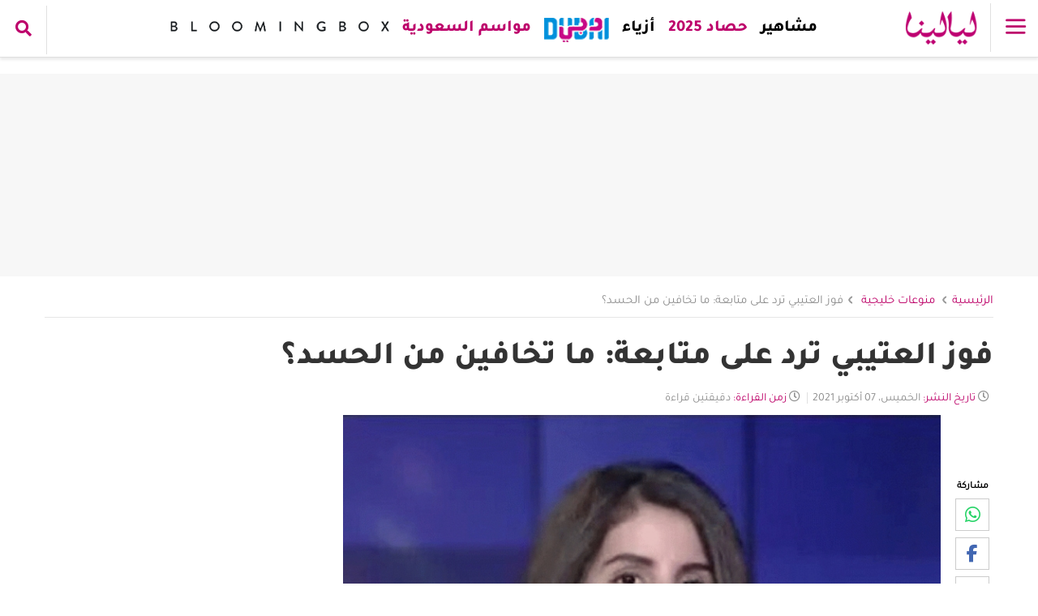

--- FILE ---
content_type: text/html; charset=UTF-8
request_url: https://www.layalina.com/%D9%81%D9%88%D8%B2-%D8%A7%D9%84%D8%B9%D8%AA%D9%8A%D8%A8%D9%8A-%D8%AA%D8%B1%D8%AF-%D8%B9%D9%84%D9%89-%D9%85%D8%AA%D8%A7%D8%A8%D8%B9%D8%A9-%D9%85%D8%A7-%D8%AA%D8%AE%D8%A7%D9%81%D9%8A%D9%86-%D9%85%D9%86-%D8%A7%D9%84%D8%AD%D8%B3%D8%AF%D8%9F-423941.html
body_size: 34022
content:

<!doctype html>
<html dir="rtl" lang="ar" xml:lang="ar" data-theme="layalina">
<head>
            <!--  script tag for googletagmanager -->
        <script>
            (function(w,d,s,l,i){w[l]=w[l]||[];w[l].push({'gtm.start':
                    new Date().getTime(),event:'gtm.js'});var f=d.getElementsByTagName(s)[0],
                j=d.createElement(s),dl=l!='dataLayer'?'&l='+l:'';j.async=true;j.src=
                'https://www.googletagmanager.com/gtm.js?id='+i+dl;f.parentNode.insertBefore(j,f);
            })(window,document,'script','dataLayer', 'GTM-NSQZ2ZR');
        </script>
    
                    <link type="text/css" rel="stylesheet" href="https://layalina.awicdn.com/public/theme/css/content_lock.css" media="screen" />
        
   

    <link rel="dns-prefetch" href="https://layalina.awicdn.com">
    <link rel="dns-prefetch" href="//www.googletagservices.com">
    <link rel="dns-prefetch" href="//ajax.cloudflare.com/">
    <link rel="dns-prefetch" href="//cdnjs.cloudflare.com">

                  <link rel="icon" href="favicon-layalina.ico" type="image/x-icon"/>
             
    <!-- provide a valid apple-touch-icon -->
    <link rel="apple-touch-icon" href="https://layalina.awicdn.com/public/layalina/responsive/images/seo/apple-touch-icon.png?v=1680083900"/>
    <link rel="apple-touch-icon" sizes="57x57" href="https://layalina.awicdn.com/public/layalina/responsive/images/seo/apple-touch-icon-57x57.png?v=1680083900"/>
    <link rel="apple-touch-icon" sizes="72x72" href="https://layalina.awicdn.com/public/layalina/responsive/images/seo/apple-touch-icon-72x72.png?v=1680083900"/>
    <link rel="apple-touch-icon" sizes="76x76" href="https://layalina.awicdn.com/public/layalina/responsive/images/seo/apple-touch-icon-76x76.png?v=1680083900"/>
    <link rel="apple-touch-icon" sizes="114x114" href="https://layalina.awicdn.com/public/layalina/responsive/images/seo/apple-touch-icon-114x114.png?v=1680083900"/>
    <link rel="apple-touch-icon" sizes="120x120" href="https://layalina.awicdn.com/public/layalina/responsive/images/seo/apple-touch-icon-120x120.png?v=1680083900"/>
    <link rel="apple-touch-icon" sizes="144x144" href="https://layalina.awicdn.com/public/layalina/responsive/images/seo/apple-touch-icon-144x144.png?v=1680083900"/>
    <link rel="apple-touch-icon" sizes="152x152" href="https://layalina.awicdn.com/public/layalina/responsive/images/seo/apple-touch-icon-152x152.png?v=1680083900"/>
    <link rel="apple-touch-icon" sizes="180x180" href="https://layalina.awicdn.com/public/layalina/responsive/images/seo/apple-touch-icon-180x180.png?v=1680083900"/>


            <link rel="preload" as="image"
              href="https://layalina.awicdn.com/public/layalina/responsive/images/logo_header.png?v=1.0.3"/>
    
            <link rel="dns-prefetch" href="https://ads.7awi.com/">
        <link rel="dns-prefetch" href="//www.google-analytics.com">

    <script type='text/javascript' defer>let _sf_startpt = (new Date()).getTime()</script>

    <!-- jQuery (necessary for Bootstrap's JavaScript plugins) -->
        <meta name="viewport" content="width=device-width, initial-scale=1, maximum-scale=5, minimum-scale=1, user-scalable=yes">
<meta http-equiv="Content-Type" content="text/html; charset=utf-8">    <title>فوز العتيبي ترد على متابعة: ما تخافين من الحسد؟</title>
<meta name="robots" content="index, follow" />
<meta name="Googlebot" content="index, follow" />
<meta name="theme-color" content="#bc0168" />
<meta property="og:title" content="فوز العتيبي ترد على متابعة: ما تخافين من الحسد؟" />
<meta property="og:image" content="https://layalina.awicdn.com/site-images/sites/default/files/prod/article/8/9/423941/c2587a1c5227c72a64748675450cb8073af332fb-071021132253.jpg?preset=article-main-img&save-png=1&rnd=1519151RND220215&croptop=1" />
<meta property="og:description" content="حرصت الفاشينيستا السعودية ​فوز العتيبي على الرد لسؤال وجه لها من إحدى متابعيها إذ كانت تخاف من الحسد وتعطيه أهتمام أم لا" />
<meta name="description" content="حرصت الفاشينيستا السعودية ​فوز العتيبي على الرد لسؤال وجه لها من إحدى متابعيها إذ كانت تخاف من الحسد وتعطيه أهتمام أم لا" />
<meta property="og:type" content="article" />
<meta property="author" name="author" content="مي فهمي" />
<meta name="twitter:card" content="summary_large_image" />
<meta name="twitter:site" content="@layalina" />
<meta name="twitter:title" content="فوز العتيبي ترد على متابعة: ما تخافين من الحسد؟" />
<meta property="og:site_name" content="ليالينا" />
<meta property="fb:admins" name="fb:admins" content="599464894" />
<link rel="canonical" href="https://www.layalina.com/فوز-العتيبي-ترد-على-متابعة-ما-تخافين-من-الحسد؟-423941.html" />
<meta property="og:url" content="https://www.layalina.com/فوز-العتيبي-ترد-على-متابعة-ما-تخافين-من-الحسد؟-423941.html" />
<meta property="fb:pages" content="156979601031358" />
<meta property="fb:pages" content="271570213025640" />
<meta property="fb:pages" content="380696521979567" />
<meta property="fb:pages" content="527725600664661" />
<meta property="fb:pages" content="901290596588422" />
<meta property="fb:pages" content="2253882731503969" />
<meta property="fb:pages" content="212261665793540" />
<meta property="fb:pages" content="286762821447331" />
<link rel="amphtml" href="https://www.layalina.com/amp/فوز-العتيبي-ترد-على-متابعة-ما-تخافين-من-الحسد؟-423941.html"><meta name="publish-date" content="2021-10-07" />
    <script>
var DMP_PageType='article';
var DMP_PageTitle='فوز العتيبي ترد على متابعة: ما تخافين من الحسد؟';
var DMP_PageDescription='حرصت الفاشينيستا السعودية ​فوز العتيبي على الرد لسؤال وجه لها من إحدى متابعيها إذ كانت تخاف من الحسد وتعطيه أهتمام أم لا خاصة أنها تستعرض كل تفاصيل حياتها عبر...';
var DMP_PageCategory_1='مشاهير';
var DMP_PageSubCategory_1='منوعات خليجية';
var DMP_ArticleID='423941';
var DMP_ArticleAuthor='مي فهمي';
var DMP_MembershipType='free';
</script>
        
    <script type="text/javascript" src="https://layalina.awicdn.com/public/theme/js/jquery.min.js?v=1111"
            charset="UTF-8"></script>
    <script type="text/javascript" src="https://layalina.awicdn.com/public/theme/js/lazysizes.min.js?v=1111"
            charset="UTF-8" async></script>

    <link id="base_css"
          rel="preload"
          href="https://layalina.awicdn.com/public/theme/css/base.css?v=19710"
          as="style" onload="this.onload=null;this.rel='stylesheet'">
    <link id="root_style_css"
          rel="preload"
          href="https://layalina.awicdn.com/public/theme/css/layalina/root_style.css?v=1767617184"
          as="style" onload="this.onload=null;this.rel='stylesheet'">
    <noscript>
        <link rel="stylesheet"
              href="https://layalina.awicdn.com/public/theme/css/base.css?v=19710">
        <link rel="stylesheet"
              href="https://layalina.awicdn.com/public/theme/css/layalina/root_style.css?v=1767617184">
    </noscript>

                                        <link id="base_css"
                      rel="preload"
                      href="https://layalina.awicdn.com/public/theme/fonts/tajawal/tajawal.css?v=194"
                      as="style" onload="this.onload=null;this.rel='stylesheet'">
                <noscript>
                    <link rel="stylesheet"
                          href="https://layalina.awicdn.com/public/theme/fonts/tajawal/tajawal.css?v=194">
                </noscript>
            
            
    <link type="text/css" rel="stylesheet" href="https://layalina.awicdn.com//files/public/layalina/1756111950e82db3d51ca9ff79a33ea346b2f58e25.css?v=1767617184" media="screen" />
    
    <link id="base_css"
          rel="preload"
          href="https://layalina.awicdn.com/public/theme/css/jwplayeriframe.css?v=1"
          as="style" onload="this.onload=null;this.rel='stylesheet'">
    <noscript>
        <link rel="stylesheet" href="https://layalina.awicdn.com/public/theme/css/jwplayeriframe.css?v=1">
    </noscript>
    <link rel="manifest" href="/manifest.json?v=2">    <!--
      These files are minified files, so they can not pass the minification process on the production.
      that's why I load them manually @author Amr
     -->
    
    
    
<script defer>
    let CONFIG_PARAMS = '15989';
</script>
    <script>
        // lazy load for any elements have data-lazy-src
        document.addEventListener("DOMContentLoaded", function (event) {
            var lazy = document.querySelectorAll("*[data-lazy-src]");
            if ("IntersectionObserver" in window) {
                let lazyObserver =
                    new IntersectionObserver(function (entries, observer) {
                        entries.forEach(function (entry) {
                            if (entry.isIntersecting) {
                                let lazyElement = entry.target;
                                if (lazyElement.dataset.lazySrc) {
                                    if (lazyElement.tagName === "SOURCE"){
                                        lazyElement.srcset = lazyElement.dataset.lazySrc;
                                    }
                                    else{
                                        lazyElement.src = lazyElement.dataset.lazySrc;
                                    }
                                    delete lazyElement.dataset.lazySrc;
                                    lazyElement.classList.add("lazy-done");
                                    lazyObserver.unobserve(lazyElement);
                                }
                            }
                        });
                    }, {rootMargin: "0px 0px "+window.screen.height+"px 0px"});
                lazy.forEach(function (lazyImage) {
                    lazyObserver.observe(lazyImage);
                });
            } else {
                console.log("lazy load Not supported");
                // Not supported, load all images immediately
                lazy.forEach(function (e) {
                    if (e.tagName === "SOURCE")
                        e.setAttribute('srcset', e.dataset.lazySrc);
                    else
                        e.setAttribute('src', e.dataset.lazySrc);
                });
            }
        });
        //end lazy load
    </script>

<!-- lazy load for any elements have data-lazy-src -->
<!--<script type="text/javascript" src="--><!--"  charset="UTF-8" async></script>-->


<script defer>
    if (window.screen.width <= 480) {
        VIEW_ENVJS = 'mobile';
    } else if (window.screen.width <= 1024 && window.screen.width > 480) {
        VIEW_ENVJS = 'tablet';
    } else {
        VIEW_ENVJS = 'desktop';
    }
    let USE_HTTPS = '1';
    let node_create_date = -1;
    let DEFAULT_IMAGE = 'https://layalina.awicdn.com/site-images/sites/default/files/default_image.png';
    let client = 'layalina';
    let baseurl = 'https://www.layalina.com/';
    let bitlyUser = '7awi';
    let searchQuery = '';
    let bitlyKey = 'R_1d1dbde6060956fc2fc0d58bfbe71d12';
    let version = '1767617184';
    let bundle = 'article';
    let conttroler = 'nodes';
    let imagesCDNUrl = 'https://layalina.awicdn.com/';
    let staticFilesCDNUrl = 'https://layalina.awicdn.com';
    let imsakiyehLandingUrl = 'https://bit.ly/3KLqAuX';
    let imsakiyahEnv = VIEW_ENVJS;
    let ErrorMessages = {
        WRONG_EMAIL_FORMAT: 'الرجاء إدخال بريد إلكتروني صحيح',
        EMPTY_USERNAME: 'الرجاء إدخال اسمك',
        MIN_USERNAME: 'عذراً، يجب أن يحتوي الاسم على ثلاث حروف أو أكثر',
        MAX_USERNAME: 'عذراً، يجب أن يحتوي الاسم على مئة حرف أو أقل',
        WRONG_USERNAME_FORMAT: 'الرجاء عدم استخدام رموز خاصة في الاسم',
    };

    let isBrandedContent= ''
    let isDfpEnabled= ''

        function fix_broken_image(_img) {
        if (typeof DEFAULT_IMAGE != 'undefined' && DEFAULT_IMAGE != null && DEFAULT_IMAGE != '') {
            let _preset = _img.src.substring(_img.src.indexOf('preset='));
            if (_preset.indexOf("v3.0_620XDYN") > -1) {
                _preset = 'preset=v3.0_620X396&rnd=8bf';
            }
            _img.src = DEFAULT_IMAGE + '?' + _preset;
        }
    }
</script>


<!--remove localforage.min.js from here -->

    <script type="text/javascript" src="https://layalina.awicdn.com/public/theme/js/header/location-tracker.js?v=1111"  charset="UTF-8" defer></script>

    <link id="base_css"
          rel="preload"
          href="https://layalina.awicdn.com/public/theme/css/debugbox.css?v=194"
          as="style" onload="this.onload=null;this.rel='stylesheet'">
    <noscript><link rel="stylesheet"  href="https://layalina.awicdn.com/public/theme/css/debugbox.css?v=194"></noscript>



    <!-- Google tag (gtag.js) - Google Analytics -->
    <script async src="https://www.googletagmanager.com/gtag/js?id=G-W7MZZWMCQ4"></script>
    <script>
        window.dataLayer = window.dataLayer || [];function gtag(){dataLayer.push(arguments);} gtag('js', new Date()); gtag('config', 'G-W7MZZWMCQ4');
    </script>

<!-- php - nodes -->




            <script type="text/javascript" src="https://layalina.awicdn.com/public/theme/js/header/_context_ads_publisher.js?v=1111"  charset="UTF-8" defer></script>
    

                <script defer src='https://securepubads.g.doubleclick.net/tag/js/gpt.js'></script>
                <!-- Start GPT Tag -->
                <script defer>
                  window.googletag = window.googletag || {cmd: []};
                  googletag.cmd.push(function() { 
                      
                    // Configure all ad slots on the page to be expanded by default, but
                    // collapse slots that are unable to be filled with an ad.
                    googletag.pubads().collapseEmptyDivs();
                    
                     mapping1 = googletag.sizeMapping()  
                                            .addSize([1024, 768], [[970, 250], [970, 90], 'fluid'])
                                            .addSize([640, 480], [ [970, 250], [970, 90], 'fluid'])
                                            .addSize([0, 320], [[320, 100]])
                                            .build();

                     mapping2 = googletag.sizeMapping()
                                            .addSize([1024, 0], [[300, 600],[300, 250], [336, 280], [250, 250], [120, 600], [160, 600], 'fluid'])
                                            .build();

                     mapping3 = googletag.sizeMapping()
                                            .addSize([0, 0], [[300, 250], [336, 280], [250, 250], 'fluid'])
                                            .build();

                     mapping4 = googletag.sizeMapping()
                                            .addSize([640, 320], [[320, 50]])
                                            .addSize([0, 320], [[320, 50]])
                                            .build();
                     
                     mapping5 = googletag.sizeMapping()
                                            .addSize([0, 0], [[5, 5]])
                                            .build();
                    
                     mapping7 = googletag.sizeMapping()
                                            .addSize([1024, 0], [[300, 600], [300, 250], [120, 600], [160, 600], [336, 280], [250, 250], 'fluid'])
                                            .addSize([0, 0], [[300, 250], [336, 280], [250, 250], 'fluid'])
                                            .build();

                     mapping8 = googletag.sizeMapping()
                                           .addSize([0, 0], [[300, 250], [336, 280], [250, 250], 'fluid'])
                                            .build();
                     
                     mapping10 = googletag.sizeMapping()
                                            .addSize([1024, 640], [[970,250],[970,90],[728,90]])
                                            .addSize([640, 320], [[970,250],[970,90],[728,90]])
                                        .build();
                      
                     mapping11 = googletag.sizeMapping()
                                            .addSize([1024, 640], [[728,90]])
                                            .addSize([640, 320], [[728,90]])                                           
                                            .addSize([0, 320], [[300, 250]])
                                        .build();
                     
                    if (document.getElementById('ad-interstitial')){
                    googletag.defineSlot('/1010296/Layalina/Celebrities/Others', [[5,5]], 'ad-interstitial')
                         .setTargeting('Key', ['423941'])
                         .defineSizeMapping(mapping5)
                         .addService(googletag.pubads());
                    }
                    
                 if (document.getElementById('ad-leaderboard')){
                    googletag.defineSlot('/1010296/Layalina/Celebrities/Others', [[970,250],[970,90],'fluid'], 'ad-leaderboard')
                             .setTargeting('Position', ['top'])
                             .setTargeting('Key', ['423941'])
                             .defineSizeMapping(mapping1)
                             .addService(googletag.pubads());
                    }
                 
                    if (document.getElementById('ad-mpu')){
                    googletag.defineSlot('/1010296/Layalina/Celebrities/Others', [[300,250],[336,280],[250,250],'fluid'], 'ad-mpu')
                             .setTargeting('Key', ['423941'])
                             .defineSizeMapping(mapping3)
                             .addService(googletag.pubads());
                    }
                    if (document.getElementById('ad-mpu-album')){
                    googletag.defineSlot('/1010296/Layalina/Celebrities/Others', [[300,250],[336,280],[250,250],'fluid'], 'ad-mpu-album')
                             .setTargeting('Position', ['Album'])
                             .setTargeting('Key', ['423941'])
                             .defineSizeMapping(mapping8)
                             .addService(googletag.pubads());
                    }
                    if (document.getElementById('ad-listing-inline')){
                    googletag.defineSlot('/1010296/Layalina/Celebrities/Others', [[728,90],[300,250],'fluid'], 'ad-listing-inline')
                             .setTargeting('Key', ['423941'])
                             .defineSizeMapping(mapping11)
                             .addService(googletag.pubads());
                    }
            
                    googletag.defineSlot('/1010296/Layalina/Celebrities/Others', [[320,50]], 'ad-sticky-leaderboard')
                             .setTargeting('Position', ['Sticky'])
                             .setTargeting('Key', ['423941'])
                             .defineSizeMapping(mapping4)
                             .addService(googletag.pubads());
                    googletag.defineSlot('/1010296/Layalina/Celebrities/Others', [[300,250],[300,600],[320,250],[336,280],[250,250],[120,600],[160,600],'fluid'], 'ad-left-mpu')
                             .setTargeting('Position', ['left'])
                             .setTargeting('Key', ['423941'])
                             .defineSizeMapping(mapping2)
                             .addService(googletag.pubads());
                    if (document.getElementById('ad-left-mpu-aside-sub')){
                      googletag.defineSlot('/1010296/Layalina/Celebrities/Others', [[350,350],[350,300],[350,250],[350,200],[350,150],'fluid'], 'ad-left-mpu-aside-sub')
                             .setTargeting('Position', ['left'])
                             .setTargeting('Key', ['423941'])
                             .defineSizeMapping(mapping2)
                             .addService(googletag.pubads());
                     }
                    if (document.getElementById('ad-left-mpu-album')){
                    googletag.defineSlot('/1010296/Layalina/Celebrities/Others', [[300,600],[300,250],[336,280],[250,250],[120,600],[160,600],'fluid'], 'ad-left-mpu-album')
                             .setTargeting('Position', ['Album'])
                             .setTargeting('Key', ['423941'])
                             .defineSizeMapping(mapping7)
                             .addService(googletag.pubads());
                     }
                    if (document.getElementById('ad-leaderboard-2')){
                    googletag.defineSlot('/1010296/Layalina/Celebrities/Others', [[970,250],[970,90],[728,90],[320,50],[320,100],'fluid'], 'ad-leaderboard-2')
                             .setCollapseEmptyDiv(true, true)
                             .setTargeting('Position', ['middle1'])
                             .setTargeting('Key', ['423941'])
                             .defineSizeMapping(mapping1)
                             .addService(googletag.pubads());
                    }
                     if (document.getElementById('ad-listing-inline-0')){
                    googletag.defineSlot('/1010296/Layalina/Celebrities/Others', [[728,90],[300,250],'fluid'], 'ad-listing-inline-0')
                            .setCollapseEmptyDiv(true, true)
                            .setTargeting('Position', ['middle1'])
                            .setTargeting('Key', ['423941'])
                            .defineSizeMapping(mapping11)
                            .addService(googletag.pubads());
                    }
                       if (document.getElementById('ad-listing-inline-1')){
                    googletag.defineSlot('/1010296/Layalina/Celebrities/Others', [[728,90],[300,250],'fluid'], 'ad-listing-inline-1')
                            .setCollapseEmptyDiv(true, true)
                            .setTargeting('Position', ['middle1'])
                            .setTargeting('Key', ['423941'])
                            .defineSizeMapping(mapping11)
                            .addService(googletag.pubads());
                    }
                    if (document.getElementById('ad-catfish-sticky')){
                    googletag.defineSlot('/1010296/Layalina/Celebrities/Others', [[320,50],'fluid'], 'ad-catfish-sticky')
                            .setCollapseEmptyDiv(true, true)
                            .setTargeting('Position', ['middle1'])
                            .setTargeting('Key', ['423941'])
                            .defineSizeMapping(mapping1)
                            .addService(googletag.pubads());
                   }
                
                 
        googletag.pubads().setTargeting("tags", ["taxonomy_Celebrities", "taxonomy_Others"]);
googletag.pubads().set("page_url", "https://www.layalina.com//%D9%81%D9%88%D8%B2-%D8%A7%D9%84%D8%B9%D8%AA%D9%8A%D8%A8%D9%8A-%D8%AA%D8%B1%D8%AF-%D8%B9%D9%84%D9%89-%D9%85%D8%AA%D8%A7%D8%A8%D8%B9%D8%A9-%D9%85%D8%A7-%D8%AA%D8%AE%D8%A7%D9%81%D9%8A%D9%86-%D9%85%D9%86-%D8%A7%D9%84%D8%AD%D8%B3%D8%AF%D8%9F-423941.html");

                googletag.enableServices();
            });
             google_dfp_path = '/1010296/Layalina/Celebrities/Others';
            var google_dfp_targeting = '"taxonomy_Celebrities", "taxonomy_Others"';
            </script>
            <!--End GPT Tag -->
            


    
<script type="application/ld+json">
    {
      "@context": "https://schema.org",
      "@type": "BreadcrumbList",
      "itemListElement": [{
        "@type": "ListItem",
        "position": 1,
        "name": "الرئيسية",
        "item": "https://www.layalina.com/"
      },{
        "@type": "ListItem",
        "position": 2,
        "name": "منوعات خليجية",
        "item": "https://www.layalina.com/gulf-miscellaneous/"
      },{
        "@type": "ListItem",
        "position": 3,
        "name": "فوز العتيبي ترد على متابعة: ما تخافين من الحسد؟",
        "item": "https://www.layalina.com/%D9%81%D9%88%D8%B2-%D8%A7%D9%84%D8%B9%D8%AA%D9%8A%D8%A8%D9%8A-%D8%AA%D8%B1%D8%AF-%D8%B9%D9%84%D9%89-%D9%85%D8%AA%D8%A7%D8%A8%D8%B9%D8%A9-%D9%85%D8%A7-%D8%AA%D8%AE%D8%A7%D9%81%D9%8A%D9%86-%D9%85%D9%86-%D8%A7%D9%84%D8%AD%D8%B3%D8%AF%D8%9F-423941.html"
      }]
    }
</script><script type="application/ld+json">
    {
    "@context":"http://schema.org",
    "@type":"Article",
    "mainEntityOfPage":{
        "@type":"WebPage",
        "@id":"https://www.layalina.com/فوز-العتيبي-ترد-على-متابعة-ما-تخافين-من-الحسد؟-423941.html"
    },
    "headline":"فوز العتيبي ترد على متابعة: ما تخافين من الحسد؟",
    "image":[
            "https://layalina.awicdn.com/site-images/sites/default/files/prod/article/8/9/423941/c2587a1c5227c72a64748675450cb8073af332fb-071021132253.jpg?preset=v3.0_1200xDYN&save-png=1&rnd=1519151RND220215&croptop=1"       
	 ],
    "datePublished":"2021-10-07T10:56:00Z",
    "dateModified":"2021-10-07T13:22:53Z",
    "author":{
        "@type":"Person",
        "name":"موقع ليالينا"
    },
    "publisher":{
        "@type":"Organization",
        "name":"موقع ليالينا",
        "logo":{
            "@type":"ImageObject",
            "url":"https://layalina.awicdn.com/public/layalina/responsive/images/logo_header.png?v=123444"
        }
    },
    "description":"حرصت الفاشينيستا السعودية ​فوز العتيبي على الرد لسؤال وجه لها من إحدى متابعيها إذ كانت تخاف من الحسد وتعطيه أهتمام أم لا"
    }
 </script>
<!-- start init DM -->
<link rel="preconnect" href="https://www.dailymotion.com">
<link rel="preconnect" href="https://static1.dmcdn.net">
<!-- end init DM -->
            <link id="layalina_css"
              rel="preload"
              href="https://layalina.awicdn.com/public/theme/css/layalina/layalina_header.css?v=1767617184"
              as="style" onload="this.onload=null;this.rel='stylesheet'">
        <noscript>
            <link rel="stylesheet"
                  href="https://layalina.awicdn.com/public/theme/css/layalina/layalina_header.css?v=1767617184">
        </noscript>
    
                <script> window._izq = window._izq || []; window._izq.push(["init"]); </script>
        <script src="https://cdn.izooto.com/scripts/87ade7ceaf15103585a0acc710d989aab8cc9eda.js"></script>
    
        <!-- Yandex.Metrika counter -->
        <script type="text/javascript" >
        (function(m,e,t,r,i,k,a){m[i]=m[i]||function(){(m[i].a=m[i].a||[]).push(arguments)};
        m[i].l=1*new Date();
        for (var j = 0; j < document.scripts.length; j++) {if (document.scripts[j].src === r) { return; }}
        k=e.createElement(t),a=e.getElementsByTagName(t)[0],k.async=1,k.src=r,a.parentNode.insertBefore(k,a)})
        (window, document, "script", "https://mc.yandex.ru/metrika/tag.js", "ym");

        ym(96591448, "init", {
                clickmap:true,
                trackLinks:true,
                accurateTrackBounce:true
        });
        </script>
        <noscript><div><img src="https://mc.yandex.ru/watch/96591448" style="position:absolute; left:-9999px;" alt="" /></div></noscript>
    <!-- /Yandex.Metrika counter -->
        
            <script type="text/javascript"
                src="https://layalina.awicdn.com/public/theme/js/header/google_tag_ads.js?v=1" charset="UTF-8"
                defer></script>
    
        
</head>
<body  >
    <noscript>
        <iframe src="https://www.googletagmanager.com/ns.html?id=GTM-NSQZ2ZR" height="0" width="0" style="display:none;visibility:hidden"></iframe>
    </noscript>
    <div id='ad-interstitial' class="d-none hidden"></div>
<div id='ad-interstitial'>
                <script type='text/javascript'>googletag.cmd.push(function(){ googletag.display('ad-interstitial'); });</script>
        </div>

<div class="pg_revamp pg_inner  layalina_channel">
        <!-- Menu Slide -->
    <!-- Close Button Slide -->
    <button type="button" class="closebtn" aria-label="Close"></button>
        <!-- /Close Button Slide -->
    <div class="pg_menu" id="slidemenu">
        
        <div class="menulogo">
            <a href="https://www.layalina.com/" title="موقع ليالينا، موقع المرأة والمشاهير"  class="imglogo"><img data-src="https://layalina.awicdn.com/public/layalina/responsive/images/logo_header.png?v=222223" alt="layalinaLogo" class="img-responsive lazyload" width="100%" height="100%" /></a>
        </div>
        <div class="menuwrap">
            <ul>
                <li><a href="https://www.layalina.com/saudi-trends/" class="btn  " title="تريندات السعودية">تريندات السعودية</a></li><li><span><a href="#collapseItem1" class="btn btn_collapse  " data-toggle="collapse" title="مشاهير">مشاهير</a></span>
<div id="collapseItem1" class="mrlist collapse">
                        <ul>
<li><a href="https://www.layalina.com/all-celebrity-news/" class="btn " title="أخبار المشاهير">أخبار المشاهير</a></li>
<li><a href="https://www.layalina.com/royal-families/" class="btn " title="عائلات ملكية">عائلات ملكية</a></li>
<li><a href="https://www.layalina.com/celebrity-profiles/" class="btn " title="ملفات المشاهير">ملفات المشاهير</a></li>
<li><a href="https://www.layalina.com/celebrity-fashion/" class="btn " title="أزياء المشاهير">أزياء المشاهير</a></li>
<li><a href="https://www.layalina.com/celebrity-interviews/" class="btn " title="مقابلات المشاهير">مقابلات المشاهير</a></li>
<li><a href="https://www.layalina.com/turkish-series/" class="btn " title="مسلسلات تركية">مسلسلات تركية</a></li>
<li><a href="https://www.layalina.com/influencers/" class="btn " title="انفلونسرز ‏">انفلونسرز ‏</a></li>
<li><a href="https://www.layalina.com/world-celebrities/" class="btn " title="مشاهير عالميين">مشاهير عالميين</a></li>
<li><a href="https://www.layalina.com/cinema-and-movies/" class="btn " title="أفلام وسينما">أفلام وسينما</a></li>
</ul></div>
</li><li><a href="https://www.layalina.com/year-in-review/" class="btn trendy " title="حصاد 2025">حصاد 2025</a></li><li><a href="https://www.layalina.com/lg-built-in-kitchen/" class="btn trendy " title="مطبخ LG المدمج">مطبخ LG المدمج</a></li><li><span><a href="#collapseItem4" class="btn btn_collapse  " data-toggle="collapse" title="مطبخ ليالينا">مطبخ ليالينا</a></span>
<div id="collapseItem4" class="mrlist collapse">
                        <ul>
<li><a href="https://yummy.layalina.com/yummy-videos/" class="btn " title="فيديوهات Yummy">فيديوهات Yummy</a></li>
<li><a href="https://yummy.layalina.com/healthy-food/" class="btn " title="الطعام الصحي">الطعام الصحي</a></li>
<li><a href="https://yummy.layalina.com/dessert/" class="btn " title="حلويات">حلويات</a></li>
<li><a href="https://yummy.layalina.com/main-dishes/" class="btn " title="أطباق رئيسية">أطباق رئيسية</a></li>
<li><a href="https://yummy.layalina.com/appetizers/" class="btn " title="مقبلات">مقبلات</a></li>
<li><a href="https://yummy.layalina.com/salads/" class="btn " title="سلطات">سلطات</a></li>
<li><a href="https://yummy.layalina.com/soups/" class="btn " title="شوربات">شوربات</a></li>
<li><a href="https://yummy.layalina.com/drinks/" class="btn " title="مشروبات">مشروبات</a></li>
</ul></div>
</li><li><a href="https://layalinaprivee.com/?utm_source=layalina.com&utm_medium=referral&utm_campaign=sitelink" class="btn   font_bold" title="Layalina Privée">Layalina Privée</a></li><li><span><a href="#collapseItem6" class="btn btn_collapse  " data-toggle="collapse" title="أزياء">أزياء</a></span>
<div id="collapseItem6" class="mrlist collapse">
                        <ul>
<li><a href="https://www.layalina.com/fashion-and-accessories/" class="btn  font_bold " title="جميع الأزياء">جميع الأزياء</a></li>
<li><a href="https://www.layalina.com/dresses/" class="btn " title="فساتين">فساتين</a></li>
<li><a href="https://www.layalina.com/abaya/" class="btn " title="عبايات وجلابيات">عبايات وجلابيات</a></li>
<li><a href="https://www.layalina.com/hijab-fashion/" class="btn " title="أزياء محجبات">أزياء محجبات</a></li>
<li><a href="https://www.layalina.com/fashion-weeks/" class="btn " title="أسابيع الموضة">أسابيع الموضة</a></li>
<li><a href="https://www.layalina.com/accessories-and-jewellery/" class="btn " title="اكسسوارات">اكسسوارات</a></li>
<li><a href="https://www.layalina.com/shoes/" class="btn " title="أحذية">أحذية</a></li>
<li><a href="https://www.layalina.com/bags/" class="btn " title="حقائب">حقائب</a></li>
</ul></div>
</li><li><a href="https://www.layalina.com/dubai-tourism/" class="btn  " title="السياحة في دبي">السياحة في دبي</a></li><li><span><a href="#collapseItem8" class="btn btn_collapse trendy " data-toggle="collapse" title="مواسم السعودية">مواسم السعودية</a></span>
<div id="collapseItem8" class="mrlist collapse">
                        <ul>
<li><a href="https://www.layalina.com/riyadh-season/" class="btn " title="موسم الرياض">موسم الرياض</a></li>
<li><a href="https://www.layalina.com/jeddah-season/" class="btn " title="موسم جدة">موسم جدة</a></li>
<li><a href="https://www.layalina.com/diriyah-season/" class="btn " title="موسم الدرعية">موسم الدرعية</a></li>
<li><a href="https://www.layalina.com/sharqiah-season/" class="btn " title="موسم المنطقة الشرقية">موسم المنطقة الشرقية</a></li>
</ul></div>
</li><li><span><a href="#collapseItem9" class="btn btn_collapse  " data-toggle="collapse" title="إسلاميات">إسلاميات</a></span>
<div id="collapseItem9" class="mrlist collapse">
                        <ul>
<li><a href="https://www.layalina.com/duaa/" class="btn " title="أدعية وأذكار">أدعية وأذكار</a></li>
<li><a href="https://www.layalina.com/quotes-and-proverbs/" class="btn " title="أقوال وحكم">أقوال وحكم</a></li>
<li><a href="https://www.layalina.com/prophets-stories/" class="btn " title="قصص الأنبياء">قصص الأنبياء</a></li>
</ul></div>
</li><li><span><a href="#collapseItem10" class="btn btn_collapse  " data-toggle="collapse" title="لايف ستايل">لايف ستايل</a></span>
<div id="collapseItem10" class="mrlist collapse">
                        <ul>
<li><a href="https://www.layalina.com/pregnancy-and-motherhood/" class="btn " title="حمل وأمومة">حمل وأمومة</a></li>
<li><a href="https://www.layalina.com/community/" class="btn " title="أسرة ومجتمع">أسرة ومجتمع</a></li>
<li><a href="https://www.layalina.com/entertainment/" class="btn " title="ترفيه">ترفيه</a></li>
<li><a href="https://www.layalina.com/horoscopes/" class="btn " title="أبراج">أبراج</a></li>
<li><a href="https://www.layalina.com/dreams-interpretation/" class="btn " title="تفسير الأحلام">تفسير الأحلام</a></li>
<li><a href="https://www.layalina.com/love-and-marriage/" class="btn " title="حب وزواج">حب وزواج</a></li>
<li><a href="https://www.layalina.com/health-and-fitness/" class="btn " title="صحة ورشاقة">صحة ورشاقة</a></li>
<li><a href="https://www.layalina.com/travel-and-tourism/" class="btn " title="سفر">سفر</a></li>
</ul></div>
</li><li><a href="https://7awi.com/brand/oct/?post_types=magazine&referrer=https://7awi.com/digital-magazine-archive/?referrer=https://7awi.com/brand/layalina/?post_types=magazine&referrer=https%3A%2F%2" class="btn trendy  font_bold" title="مجلة ليالينا">مجلة ليالينا</a></li><li><span><a href="#collapseItem12" class="btn btn_collapse  " data-toggle="collapse" title="شعر">شعر</a></span>
<div id="collapseItem12" class="mrlist collapse">
                        <ul>
<li><a href="https://www.layalina.com/hair-care/" class="btn " title="العناية بالشعر">العناية بالشعر</a></li>
<li><a href="https://www.layalina.com/hairstyle/" class="btn " title="تسريحات الشعر">تسريحات الشعر</a></li>
<li><a href="https://www.layalina.com/haircuts/" class="btn " title="قصات الشعر">قصات الشعر</a></li>
<li><a href="https://www.layalina.com/hair-dye/" class="btn " title="صبغات الشعر">صبغات الشعر</a></li>
<li><a href="https://www.tajuki.com/" class="btn " title="تاجكِ">تاجكِ</a></li>
</ul></div>
</li><li><span><a href="#collapseItem13" class="btn btn_collapse  " data-toggle="collapse" title="جمال">جمال</a></span>
<div id="collapseItem13" class="mrlist collapse">
                        <ul>
<li><a href="https://www.layalina.com/makeup/" class="btn " title="تجميل ومكياج">تجميل ومكياج</a></li>
<li><a href="https://www.layalina.com/skin-care/" class="btn " title="العناية بالبشرة والجمال">العناية بالبشرة والجمال</a></li>
<li><a href="https://www.layalina.com/manicure/" class="btn " title="مناكير">مناكير</a></li>
<li><a href="https://www.layalina.com/perfumes/" class="btn " title="عطور">عطور</a></li>
</ul></div>
</li><li><a href="https://www.layalina.com/bloomingbox/" class="btn  " title="BloomingBox">BloomingBox</a></li><li><span><a href="#collapseItem15" class="btn btn_collapse  " data-toggle="collapse" title="عروس">عروس</a></span>
<div id="collapseItem15" class="mrlist collapse">
                        <ul>
<li><a href="https://www.layalina.com/wedding-dresses/" class="btn " title="فساتين عروس">فساتين عروس</a></li>
<li><a href="https://www.layalina.com/bridal-makeup/" class="btn " title="مكياج عروس">مكياج عروس</a></li>
<li><a href="https://www.layalina.com/bridal-hairstyles/" class="btn " title="تسريحات عروس">تسريحات عروس</a></li>
<li><a href="https://www.layalina.com/wedding-preparations/" class="btn " title="تجهيزات أعراس">تجهيزات أعراس</a></li>
</ul></div>
</li><li><span><a href="#collapseItem16" class="btn btn_collapse  " data-toggle="collapse" title="فيديو">فيديو</a></span>
<div id="collapseItem16" class="mrlist collapse">
                        <ul>
<li><a href="https://video.layalina.com/layalina-shows/" class="btn " title="برامج ليالينا">برامج ليالينا</a></li>
<li><a href="https://video.layalina.com/lifestyle/" class="btn " title="لايف ستايل">لايف ستايل</a></li>
<li><a href="https://video.layalina.com/fashion-videos/" class="btn " title="فيديو أزياء">فيديو أزياء</a></li>
<li><a href="https://video.layalina.com/makeup-videos/" class="btn " title="فيديو مكياج">فيديو مكياج</a></li>
<li><a href="https://video.layalina.com/tv-shows/" class="btn " title="مسلسلات وبرامج">مسلسلات وبرامج</a></li>
<li><a href="https://video.layalina.com/occasions/" class="btn " title="فيديو مناسبات">فيديو مناسبات</a></li>
<li><a href="https://video.layalina.com/celebrities-videos/" class="btn " title="فيديو نجوم">فيديو نجوم</a></li>
<li><a href="https://video.layalina.com/interviews/" class="btn " title="فيديو مقابلات">فيديو مقابلات</a></li>
</ul></div>
</li><li><a href="https://www.layalina.com/editors-picks/" class="btn trendy " title="جائزة اختيار المحرر">جائزة اختيار المحرر</a></li><li><a href="https://www.layalina.com/calculators/" class="btn   font_bold" title="حاسبات">حاسبات</a></li><li><a href="https://7awi.com/قواعد-استخدام-المحتوى-المولد-ب-ai/" class="btn  " title="قواعد استخدام الذكاء الاصطناعي">قواعد استخدام الذكاء الاصطناعي</a></li><li><a href="https://www.layalina.com/my-experience/" class="btn trendy " title="تجربتي">تجربتي</a></li>                                                <li>
                                    </li>
                                <li>
                    <div class="menusbcribe">
                        <div class="form-group">
                            <a class="input-group" href="https://www.layalina.com/newsletter/" title="أشركني في نشرة ليالينا الإلكترونية">
                                <div class="form-control">نشرة ليالينا الإلكترونية</div>
                                <div class="input-group-addon"><i class="fa fas fa-envelope"></i></div>
                            </a>
                        </div>
                        <div class="menushare">
                            <ul class="list-inline">
                <li>
            <a rel="nofollow" onClick="googleAnalyticTracking('event', 'General Actions', 'Header_Tiktok button', ' Header_Tiktok clicked');" target="_blank"  href="https://snssdk1233.onelink.me/bIdt/LocalUGPublisherLayalina" class="btn btn_tiktok" title="Tiktok">
                <i class="fab fa-tiktok"></i>
            </a>
        </li>
            <li>
            <a rel="nofollow" onClick="googleAnalyticTracking('event', 'General Actions', 'Header_Twitter button', 'Header_Twitter clicked');" target="_blank"  href="https://x.com/Layalina" class="btn btn_twitter" title="X">
                <i class="fa-brands fa-x-twitter"></i>
            </a>
        </li>
            <li>
            <a rel="nofollow" onClick="googleAnalyticTracking('event', 'General Actions', 'Header_FB button', 'Header_FB clicked');" target="_blank"  href="https://www.facebook.com/Layalina" class="btn btn_fecebook" title="facebook">
                <i class="fa fab fa-facebook"></i>
            </a>
        </li>
            <li>
            <a rel="nofollow" onClick="googleAnalyticTracking('event', 'General Actions', 'Header_Instagram button', 'Header_Instagram clicked');" target="_blank"  href="https://instagram.com/layalinamag/" class="btn btn_instgrm btn_instagram" title="instagram">
                <i class="fa fab fa-instagram"></i>
            </a>
        </li>
            <li>
            <a rel="nofollow" onClick="googleAnalyticTracking('event', 'General Actions', 'Header_youtube button', 'Header_youtube clicked');" target="_blank"  href="https://www.youtube.com/c/layalina" class="btn btn_youtube" title="youtube">
                <i class="fa fab fa-youtube"></i>
            </a>
        </li>
            <li>
            <a rel="nofollow" onClick="googleAnalyticTracking('event', 'General Actions', 'Header_Flipboard button', ' Header_Flipboard clicked');" target="_blank"  href="https://flipboard.com/@7awi_Layalina" class="btn btn_flipboard" title="flipboard">
                <i class="icon icn_flipboard"></i>
            </a>
        </li>
            <li>
            <a rel="nofollow" onClick="googleAnalyticTracking('event', 'General Actions', 'Header_GNewsstand button', ' Header_GNewsstand clicked');" target="_blank"  href="https://news.google.com/publications/CAAqBwgKMNnmnwkwn8Fv" class="btn btn_gnewsstand" title="google newsstand">
                <i class="icon icn_gnewsstand"></i>
            </a>
        </li>
            <li>
            <a rel="nofollow" onClick="googleAnalyticTracking('event', 'General Actions', 'Slide_menu_snapchat button', 'Slide_menu_snapchat clicked');" target="_blank"  href="https://www.snapchat.com/discover/Layalina/3102801812" class="btn btn_snapchat" title="snapchat">
                <i class="fa fab fa-snapchat-ghost"></i>
            </a>
        </li>
    </ul>                        </div>
                    </div>
                </li>
                                                                            <li><a class="btn" target="_blank" href="https://www.layalina.com/%D8%B9%D9%86-%D9%85%D9%88%D9%82%D8%B9-%D9%84%D9%8A%D8%A7%D9%84%D9%8A%D9%86%D8%A7-426908.html"  title="عن ليالينا" >عن ليالينا</a></li>
                                     <li><a class="btn" href="https://7awi.com/contact-us/" target="_blank"  title="اتصل بنا">اتصل بنا</a></li>
                <li><a class="btn" href="https://7awi.com/contact-us/" target="_blank"  title="اعلن معنا">اعلن معنا</a></li>
                <li><a class="btn" href="https://www.layalina.com/الحقوق-والالتزامات.html" title="الخصوصية وشروط الاستخدام" >الخصوصية وشروط الاستخدام</a></li>
                
           
            </ul>
        </div>
        <div class="menucpyright">
                        <p>جميع الحقوق محفوظة  2026 © ليالينا، احدى شركات
                <a target="_blank" href="https://7awi.com/"  title="7awi Media group"><i class="icon icn_7awi"></i></a>

            </p>
                    </div>
    </div>
    <!-- /Menu Slide -->

    
    <div class="pg_body">
                
<!-- Header Section -->
<header>
    <!-- add class name="hdrsticky", Removed data-slideable="" -->
    <div class="navbar header_wrap header  hdrsticky banner_hdrSticky nav-down layalina"
         id="slide-nav">
                <!-- main Header Section -->
        <div class="hdrmenu menu_wrap" data-slideable="">
            <div class="container-fluid grd_menu">
                <ul class="list-inline normal_view active">
                    <li class="li_menubtn">
                        <div class="btn btn_menu">
                            <div class="navbar-toggle">
                                <cite class="sr-only">القائمة الرئيسية</cite>
                                <!--Hamburger, Main Header Menu -->
                                <div class="hamburglar is-open">
                                    <div class="top"></div>
                                    <svg version="1.1" xmlns="http://www.w3.org/2000/svg"
                                         x="0px" y="0px" width="35px"
                                         height="35px" viewBox="0 0 35 35" enable-background="new 0 0 35 35"
                                         xml:space="preserve">
                                            <path class="circle" fill="none" stroke-width="4" stroke-miterlimit="10" d="M16,32h32c0,0,11.723-0.306,10.75-11
                                            c-0.25-2.75-1.644-4.971-2.869-7.151C50.728,7.08,42.767,2.569,33.733,2.054C33.159,2.033,32.599,2,32,2C15.432,2,2,15.432,2,32
                                            c0,16.566,13.432,30,30,30c16.566,0,30-13.434,30-30C62,15.5,48.5,2,32,2S1.875,15.5,1.875,32"/>
                                        </svg>
                                    <div class="bottom"></div>
                                </div>
                                <!--/Hamburger, Main Header Menu -->
                            </div>
                        </div>
                    </li>


                    <!--Logo, Sticky, Mobile Header Menu -->
                    <li class="hdrlogo">
                        <div class='imglogo stickyMobileLogo'>
                            <a href="https://www.layalina.com/" title="موقع ليالينا، موقع المرأة والمشاهير"
                               class='img-responsive'>
                                <img src='https://layalina.awicdn.com/public/layalina/responsive/images/logo_sticky.png?v=3120131767617184' alt='layalina'  width='113' height='50' class='img-responsive' alt='layalina  Logo' />                            </a>
                        </div>
                    </li>

                    <!--/Logo, Sticky, Mobile Header Menu -->
                    <li class="hidlink  ">                                <!-- Ticket MSEO-1686, remove H2 -->
                                <a
                                                                            mid="1"
                                        class="btn   btn_"
                                        link_path="https://www.layalina.com/all-celebrity-news/"
                                        href="https://www.layalina.com/all-celebrity-news/"                                          title="مشاهير"
                                        style=""
                                >

                                                                        مشاهير
                                </a>
                                                                <!-- /Ticket MSEO-1686, remove H2 -->
                                </li>
                                <li class="hidlink  trendy ">
                                            <a  style="" class="btn  trendy  btn_"   href="https://www.layalina.com/year-in-review/" title="حصاد 2025"> حصاد 2025</a>
                                        </li><li class="hidlink  ">                                <!-- Ticket MSEO-1686, remove H2 -->
                                <a
                                                                            mid="6"
                                        class="btn   btn_"
                                        link_path="https://www.layalina.com/fashion-and-accessories/"
                                        href="https://www.layalina.com/fashion-and-accessories/"                                          title="أزياء"
                                        style=""
                                >

                                                                        أزياء
                                </a>
                                                                <!-- /Ticket MSEO-1686, remove H2 -->
                                </li>
                                <li class="hidlink ">
                                            <a  style="" class="btn  btn_dubai-tourism"   href="https://www.layalina.com/dubai-tourism/" title="السياحة في دبي"> <img class="img-responsive" src="https://layalina.awicdn.com/public/common/menu_logos/layalina/dubai-tourism-logo.png?v=1767617184" alt="السياحة في دبي"></a>
                                        </li><li class="hidlink  trendy  ">                                <!-- Ticket MSEO-1686, remove H2 -->
                                <a
                                                                            mid="8"
                                        class="btn   trendy  btn_"
                                        link_path="https://www.layalina.com/saudi-seasons/"
                                        href="https://www.layalina.com/saudi-seasons/"                                          title="مواسم السعودية"
                                        style=""
                                >

                                                                        مواسم السعودية
                                </a>
                                                                <!-- /Ticket MSEO-1686, remove H2 -->
                                </li>
                                <li class="hidlink ">
                                            <a  style="" class="btn  btn_bloomingbox"   href="https://www.layalina.com/bloomingbox/" title="BloomingBox"> <img class="img-responsive" src="https://layalina.awicdn.com/public/common/menu_logos/layalina/bloomingbox-logo.png?v=1767617184" alt="BloomingBox"></a>
                                        </li>                    
                                        
                    <li class="li_searchbtn">
                        <div class="hdrsearch">
                            <!-- fix Links do not have a discernible name ==> MSEO-2104 -->
                            <a href="#searchCollapse" class="btn" data-toggle="collapse" id="searchBtn_1" aria-label="search collapse">
                                <i class="fa fas fa-search"></i>
                            </a>
                        </div>
                    </li>

                    

                    <li class="pull-left" style="float: left !important;">
                        <div class="hdr_rside">
                            <button class="btn btn-default mskieh_btn" type="button" id="mskieh_tooltip_h" style="display: none;">
                                <em class="icn_mskieh"></em>
                            </button>
                        </div>
                    </li>

                </ul>

                <!-- Share Icons Scroll Instead -->
                <ul class="list-inline scroll_view hide">
                    <li class="li_menubtn">
                        <div class="btn btn_menu">
                            <div class="navbar-toggle">
                                <cite class="sr-only">القائمة الرئيسية</cite>
                                <!--Hamburger, Main Header Menu -->
                                <div class="hamburglar is-open">
                                    <div class="top"></div>
                                    <svg version="1.1" xmlns="http://www.w3.org/2000/svg"
                                         x="0px" y="0px" width="35px"
                                         height="35px" viewBox="0 0 35 35" enable-background="new 0 0 35 35"
                                         xml:space="preserve">
                                            <path class="circle" fill="none" stroke-width="4" stroke-miterlimit="10" d="M16,32h32c0,0,11.723-0.306,10.75-11
                                            c-0.25-2.75-1.644-4.971-2.869-7.151C50.728,7.08,42.767,2.569,33.733,2.054C33.159,2.033,32.599,2,32,2C15.432,2,2,15.432,2,32
                                            c0,16.566,13.432,30,30,30c16.566,0,30-13.434,30-30C62,15.5,48.5,2,32,2S1.875,15.5,1.875,32"/>
                                        </svg>
                                    <div class="bottom"></div>
                                </div>
                                <!--/Hamburger, Main Header Menu -->
                            </div>
                        </div>
                    </li>

                                        <li class="li_searchbtn">
                        <div class="hdrsearch">
                            <a href="#searchCollapse" class="btn" data-toggle="collapse" id="searchBtn_2" aria-label="search collapse">
                                <i class="fa fas fa-search"></i>
                            </a>
                        </div>
                    </li>
                </ul>
                <!-- /Share Icons Scroll Instead -->



                <div class="collapse search_collapse" id="searchCollapse">


                    <form class="form-inline" action="/">
                        <input type="hidden" name="ci_csrf_token" value="cf6qX0fo0k8MSbVo5Ov4IvzGXaCVmUkS">

                        <div class="form-group autocomplete">
                            <label class="sr-only" for="inputSearch">ابحثي في ليالينا</label>
                            <div class="input-group -*/+$%/">
                                <div class="input-group-addon"><i class="fa fas fa-search"></i></div>
                                <label for="inpt_srch"><input type="text" class="form-control auto-val" data-component="publicSuggesterComponent" autocomplete="off" id="inpt_srch"
                                                                      placeholder="ابحثي في ليالينا"></label>
                            </div>
                        </div>

                        <button id="hdr_srch_btn" type="submit" class="btn btn-default"
                                onclick="googleAnalyticTracking('event', 'General Actions', 'Header_Search button', 'Header_Search clicked', true);">ابحثي                        </button>
                    </form>
                </div>
            </div>
        </div>
        <!-- /main Header Section -->

        <!-- Video Player Sticky -->
        <!-- Removed... -->
        <!-- /Video Player Sticky -->

                                    <!--     style="min-height: 70px" -->
                <aside class="hidden-lg hidden-md  ">
                    <div class="banner banner_wide aside "
                         id="bannerHeaderSticky">
                        <div class="container-fluid"
                             style="background: #f7f7f7;">
                            <!-- style="padding: 5px 0; margin: 0 auto;" -->
                            <div id='ad-sticky-leaderboard'>
                                <script type="text/javascript" src="https://layalina.awicdn.com/public/theme/js/header/google_tag_ad_leaderboard.js?v=1"  charset="UTF-8" defer></script>
                            </div>
                        </div>
                </aside>
                    
    </div>
</header>
<!-- Header Section -->
                    <script type="text/javascript" src="https://layalina.awicdn.com/public/theme/js/header/google_tag_ad_leaderboard.js?v=1"  charset="UTF-8" defer></script>
            <aside>
                <div class="banner banner_wide aside ">
                    <div class="container-fluid"> <!-- style="padding: 5px 0; margin: 0 auto;" -->
                        <div id='ad-leaderboard' class="leaderboard-top-ad"></div>
                    </div>
                </div>
            </aside>
        
                <section id="page-content">
      <div class="content_wrap section">

                <div class="breadcrumb_wrap">
         	<div class="container">
                <ul class="list-inline">
                    <li><a href="https://www.layalina.com/" title="موقع ليالينا">الرئيسية</a></li>
                    <li><a href="https://www.layalina.com/gulf-miscellaneous/" title=منوعات خليجية>منوعات خليجية &rlm;</a></li><li><span>فوز العتيبي ترد على متابعة: ما تخافين من الحسد؟ &rlm;</span></li>                </ul>
            </div>
        </div>

<!-- Email gate -->
<div id="emailGate" class="modal email-gate">
  <div class="modal-content email-gate-modal-content">
  <div class="email-gate-content">
    <h2>لمتابعة قراءة هذا المحتوى المميز <span class="free-color">مجاناً</span>، ادخل بريدك الإلكتروني</h2>
<div id="removeForm">
    <form method="post" accept-charset="utf-8" class="form form-inline" id="emailForm" role="form" autocomplete="off">
    <input type="hidden" id="taxonomy-name-unlock-form" value="منوعات خليجية">
      <fieldset class="row fieldset-form">
          <div class=" contentLock-input-wrapper">
            <div class="form-group fieldset-input">
              <label class="sr-only"
                  for="emailInput">أدخلي بريدك الإلكتروني</label>
              <input type="text" id="emailInput" class="form-control input_email"
                  placeholder="أدخل بريدك الإلكتروني">
                  </div>
          </div>
          <div class="contentLock-button-wrapper">
            <div class="btn-group fieldset-button">
              <button id="before-sending-email" type="submit" class="btn btn-default before-sending-email" disabled>
                  <span>تابعي القراءة</span>
              </button>
              </div>
          </div>
      </fieldset>
      <p class="error-text-contentlock"
                       data-invalid-email="الرجاء إدخال بريد إلكتروني صحيح"
                       data-empty-email="الرجاء إدخال بريدك الإلكتروني "></p>
    </form>
</div>
<div id="thanksMsg">
      <h3 class="free-color" style="margin-bottom: 10px;">
      شكراً لاشتراكك، ستصل آخر المقالات قريباً إلى بريدك الإلكتروني                        </h3>
      </div>
    <div class="more-than-container">
        <div class=" contentLockImage">
            <img src="https://layalina.awicdn.com/public/common/content_lock_thm.png" alt=""/>
        </div>
        <div class="contentLockText">
            <p class='contentlock-p'>اكثر من<span id="contacts_count"> 150 </span>أصبحوا من قرائنا المتميزين</p>
        </div>
    </div>
    <div class="mt-10" id="maybe_later">
        <a href="https://www.layalina.com/" class="maybe-later">ربما لاحقاً</a>
    </div>
  </div>
  </div>
</div><!-- CK-Editor Article Block -->
<article>
    <div id="start_sticky"
         class="article dtailbox  ck_editor faq_wrapper ">
        <div class="container">

                                <div class="row clearfix hdr_wrap ">
                           <h1>فوز العتيبي ترد على متابعة: ما تخافين من الحسد؟</h1>
    
																								<ul class="clearfix wrapper_user d-flex flex-column">
													<li> <span class="clearfix byuser">
     

    <cite class="date created">
        <i class="fa far fa-clock"></i>
        <i class="color"> تاريخ النشر: </i> 
        <span class="date-text">  الخميس، 07 أكتوبر 2021 </span>
    </cite>

    <cite class="date created">
        <i class="fa far fa-clock"></i>
        <i class="color"> زمن القراءة: </i> 
        <span class=""> دقيقتين قراءة </span>
    </cite>





    
    
</span>

<script>
    let createdDateObj = new Date("2021-10-07T10:56:00Z"),
        updatedDateObj = new Date("2021-10-07T13:22:53Z"),
        created_date_formatted = "1633564800",
        updated_date_formatted = "1633564800",
        createdDateElapsed = "الخميس، 07 أكتوبر 2021",
        updatedDateElapsed = "الخميس، 07 أكتوبر 2021";
</script> </li>
													<li class="visible-xs visible-sm" >  </li>
												</ul>
											                    </div>

            <div class="row clearfix allpost_wrap ">
                
<section id="navigation_share_wrapper">

    <div id="navigation-share">

        <ul class="social__list_wrapper">

            <li class="share-title-txt">مشاركة            </li>


                        <input type="hidden" value="423941" id="share_entity_id"/>
            <input type="hidden" value="https://www.layalina.com/%25D9%2581%25D9%2588%25D8%25B2-%25D8%25A7%25D9%2584%25D8%25B9%25D8%25AA%25D9%258A%25D8%25A8%25D9%258A-%25D8%25AA%25D8%25B1%25D8%25AF-%25D8%25B9%25D9%2584%25D9%2589-%25D9%2585%25D8%25AA%25D8%25A7%25D8%25A8%25D8%25B9%25D8%25A9-%25D9%2585%25D8%25A7-%25D8%25AA%25D8%25AE%25D8%25A7%25D9%2581%25D9%258A%25D9%2586-%25D9%2585%25D9%2586-%25D8%25A7%25D9%2584%25D8%25AD%25D8%25B3%25D8%25AF%25D8%259F-423941.html" id="share_url"/>
            <li class="social__item_wrapper" aria-hidden="true">
                <a  rel="nofollow"  type="whatsapp" data-track-action="whatsapp" class="socialMedia_link"  title="whatsapp"  target="_blank" data-text="%D9%81%D9%88%D8%B2%20%D8%A7%D9%84%D8%B9%D8%AA%D9%8A%D8%A8%D9%8A%20%D8%AA%D8%B1%D8%AF%20%D8%B9%D9%84%D9%89%20%D9%85%D8%AA%D8%A7%D8%A8%D8%B9%D8%A9%3A%20%D9%85%D8%A7%20%D8%AA%D8%AE%D8%A7%D9%81%D9%8A%D9%86%20%D9%85%D9%86%20%D8%A7%D9%84%D8%AD%D8%B3%D8%AF%D8%9F -من ليالينا - %0A%0A" data-url="https://www.layalina.com/فوز-العتيبي-ترد-على-متابعة-ما-تخافين-من-الحسد؟-423941.html?utm_source=Whatsapp&utm_medium=referral&utm_campaign=Whatsapp_sharing" href="https://api.whatsapp.com/send?text=%D9%81%D9%88%D8%B2%20%D8%A7%D9%84%D8%B9%D8%AA%D9%8A%D8%A8%D9%8A%20%D8%AA%D8%B1%D8%AF%20%D8%B9%D9%84%D9%89%20%D9%85%D8%AA%D8%A7%D8%A8%D8%B9%D8%A9%3A%20%D9%85%D8%A7%20%D8%AA%D8%AE%D8%A7%D9%81%D9%8A%D9%86%20%D9%85%D9%86%20%D8%A7%D9%84%D8%AD%D8%B3%D8%AF%D8%9F - من ليالينا - %0A%0A?node_link=https://www.layalina.com/فوز-العتيبي-ترد-على-متابعة-ما-تخافين-من-الحسد؟-423941.html"  stype="whatsapp">
                    <span class="icon-container">
                        <i class="fa fab fa-whatsapp">
                        </i>
                    </span>
                </a>
            </li>
            <li class="social__item_wrapper" aria-hidden="true">
                <a rel="nofollow"  target="_blank"  href="https://www.facebook.com/sharer/sharer.php?u=https://www.layalina.com/فوز-العتيبي-ترد-على-متابعة-ما-تخافين-من-الحسد؟-423941.html&utm_source=facebook.com&utm_medium=referral&utm_campaign=facebook_sharing" label="فوز العتيبي ترد على متابعة: ما تخافين من الحسد؟" stype="facebook" class="socialMedia_link" title="شاركي على الفيسبوك">
                    <span class="icon-container">
                        <i class="fa-brands fa-facebook-f">
                        </i>
                    </span>
                </a>
            </li>
            <li class="social__item_wrapper" aria-hidden="true">
                <a rel="nofollow"  target="_blank"  href="https://x.com/intent/tweet?url=https://www.layalina.com/%25D9%2581%25D9%2588%25D8%25B2-%25D8%25A7%25D9%2584%25D8%25B9%25D8%25AA%25D9%258A%25D8%25A8%25D9%258A-%25D8%25AA%25D8%25B1%25D8%25AF-%25D8%25B9%25D9%2584%25D9%2589-%25D9%2585%25D8%25AA%25D8%25A7%25D8%25A8%25D8%25B9%25D8%25A9-%25D9%2585%25D8%25A7-%25D8%25AA%25D8%25AE%25D8%25A7%25D9%2581%25D9%258A%25D9%2586-%25D9%2585%25D9%2586-%25D8%25A7%25D9%2584%25D8%25AD%25D8%25B3%25D8%25AF%25D8%259F-423941.html&utm_source=x.com&utm_medium=referral&utm_campaign=twitter_sharing" label="فوز العتيبي ترد على متابعة: ما تخافين من الحسد؟" stype="twitter" class="socialMedia_link" title="شاركي على اكس"><span class="icon-container"><i class="fa-brands fa-x-twitter"></i></span></a>
            </li>
            <li class="social__item_wrapper" aria-hidden="true">
                        <a target="_blank"  href="https://pinterest.com/pin/create/button/?url=https://www.layalina.com/فوز-العتيبي-ترد-على-متابعة-ما-تخافين-من-الحسد؟-423941.html&utm_source=pinterest.com&utm_medium=referral&utm_campaign=pinterest_sharing" data-img="" label="فوز العتيبي ترد على متابعة: ما تخافين من الحسد؟" stype="pinterest" class="socialMedia_link" title="شاركي على بينترست">
                            <span class="icon-container">
                                <i class="fa-brands fa-pinterest"></i>
                            </span>
                        </a>
                    </li>
            <li class="social__item_wrapper" aria-hidden="true">
                <a rel="nofollow"  target="_blank"  href="https://www.linkedin.com/shareArticle?url=https://www.layalina.com/%25D9%2581%25D9%2588%25D8%25B2-%25D8%25A7%25D9%2584%25D8%25B9%25D8%25AA%25D9%258A%25D8%25A8%25D9%258A-%25D8%25AA%25D8%25B1%25D8%25AF-%25D8%25B9%25D9%2584%25D9%2589-%25D9%2585%25D8%25AA%25D8%25A7%25D8%25A8%25D8%25B9%25D8%25A9-%25D9%2585%25D8%25A7-%25D8%25AA%25D8%25AE%25D8%25A7%25D9%2581%25D9%258A%25D9%2586-%25D9%2585%25D9%2586-%25D8%25A7%25D9%2584%25D8%25AD%25D8%25B3%25D8%25AF%25D8%259F-423941.html&summary=&mini=true&source=LinkedIn&title=فوز العتيبي ترد على متابعة: ما تخافين من الحسد؟&utm_source=linkedin.com&utm_medium=referral&utm_campaign=linkedin_sharing" label="فوز العتيبي ترد على متابعة: ما تخافين من الحسد؟" ssummary= "" class="btn btn_lnklnkdin socialMedia_link" stype="linkedin" title="شاركي"><span class="icon-container"><i class="fa fab fa-linkedin"></i></span></a>
            </li>

            

            

          

            <li class="social__list_wrapper plus-socials-list">

                <ul class="social__list_wrapper">
                                        
<li class="social__item_wrapper" aria-hidden="true">
    <a rel="nofollow"  target="_blank"  href="mailto:?subject=فوز العتيبي ترد على متابعة: ما تخافين من الحسد؟&body=https://www.layalina.com/فوز-العتيبي-ترد-على-متابعة-ما-تخافين-من-الحسد؟-423941.html&utm_source=email&utm_medium=referral&utm_campaign=email_sharing" label="فوز العتيبي ترد على متابعة: ما تخافين من الحسد؟" snid="423941" stype="email" class="socialMedia_link" title="شاركي صديقاتك">
        <span class="icon-container">
            <i class="fa-regular fa-envelope">
            </i>
        </span>
    </a>
</li>
                    <li class="social__item_wrapper" aria-hidden="true">
                   <a rel="nofollow"  target="_blank" href="https://share.flipboard.com/bookmarklet/popout?ext=sharethis&v=2&title=فوز العتيبي ترد على متابعة: ما تخافين من الحسد؟&url=https://www.layalina.com/فوز-العتيبي-ترد-على-متابعة-ما-تخافين-من-الحسد؟-423941.html&utm_source=flipboard.com&utm_medium=referral&utm_campaign=flipboard_sharing" label="فوز العتيبي ترد على متابعة: ما تخافين من الحسد؟" stype="flipboard" title="شاركي على فليبورد" class="socialMedia_link">
                            <span class="icon-container">
                                <i class="fa-brands fa-flipboard">
                                </i>
                            </span>
                        </a>
                    </li>
                    <li class="social__item_wrapper" aria-hidden="true">
                        <a rel="nofollow"  target="_blank"  href="https://3p3x.adj.st/?adjust_t=u783g1_kw9yml&adjust_fallback=https%3A%2F%2Fwww.viber.com%2F%3Futm_source%3DPartner%26utm_medium%3DSharebutton%26utm_campaign%3DDefualt&adjust_campaign=Sharebutton&adjust_deeplink=viber%3A%2F%2Fforward%3Ftext%3Dhttps%253A%252F%252Fwww.layalina.com%252F%25D9%2581%25D9%2588%25D8%25B2-%25D8%25A7%25D9%2584%25D8%25B9%25D8%25AA%25D9%258A%25D8%25A8%25D9%258A-%25D8%25AA%25D8%25B1%25D8%25AF-%25D8%25B9%25D9%2584%25D9%2589-%25D9%2585%25D8%25AA%25D8%25A7%25D8%25A8%25D8%25B9%25D8%25A9-%25D9%2585%25D8%25A7-%25D8%25AA%25D8%25AE%25D8%25A7%25D9%2581%25D9%258A%25D9%2586-%25D9%2585%25D9%2586-%25D8%25A7%25D9%2584%25D8%25AD%25D8%25B3%25D8%25AF%25D8%259F-423941.html%2526utm_source%253Dviber.com%2526utm_medium%253Dreferral%2526utm_campaign%253Dviber_sharing" label="فوز العتيبي ترد على متابعة: ما تخافين من الحسد؟" stype="viber" class="socialMedia_link" title="share viber">
                            <span class="icon-container">
                                <i class="fa-brands fa-viber"></i>
                            </span>
                        </a>
                    </li>

                    

                    
                    

                </ul>

            </li>

            <li class="social__item_wrapper" aria-hidden="true">

                <a href="javascript:void(0)" class="show-plus-socials-btn">

                    <span class="icon-container">

                        <i class="fa-solid fa-plus">

                        </i>

                    </span>

                </a>

            </li>

        </ul>

    </div>

</section>                <div class="col-xs-12 col-sm-12 col-md-8">

                    <div class="row dcption_wrap">

                        
    <div class="thumbnail imgellery_block">
        <span class="loader_img hide"><i class="fa fas fa-spinner fa-spin"></i></span>
                    <div>
                                        <picture>
                    <source media="(max-width: 768px)" data-srcset="https://layalina.awicdn.com/site-images/sites/default/files/prod/article/8/9/423941/c2587a1c5227c72a64748675450cb8073af332fb-071021132253.jpg?preset=v4.0_400X300&save-png=1&rnd=1519151RND220215&croptop=1">
                    <source media="(min-width: 769px)" data-srcset="https://layalina.awicdn.com/site-images/sites/default/files/prod/article/8/9/423941/c2587a1c5227c72a64748675450cb8073af332fb-071021132253.jpg?preset=v4.0_770X577&save-png=1&rnd=1519151RND220215&croptop=1">
                                            <img src="https://layalina.awicdn.com/site-images/sites/default/files/default_image.png?preset=v4.0_770X577&save-png=1&rnd=1519151RND220215" data-src="https://layalina.awicdn.com/site-images/sites/default/files/default_image.png?preset=v4.0_770X577&save-png=1&rnd=1519151RND220215"
                         alt="فوز العتيبي ترد على متابعة: ما تخافين من الحسد؟"
                         class="img-responsive main-img lazyload "
                        height="577" width="770"                            sizes="(max-width: 768px) 100vw, 770px"
                         img-type="main"/>
                                          
                </picture>
                <script>
                    let elem = document.querySelectorAll('[img-type="main"')[0];
                    let newImgWidth = elem.getAttribute("width")
                    if(newImgWidth<768){
                        elem.setAttribute("height",(window.screen.width/elem.getAttribute("width")*elem.getAttribute("height")) )
                        elem.setAttribute("width",window.screen.width )
                    }
                </script>

                        </div>
                </div>
    
                        
                        <aside>
    <div class="banner banner_wide aside hidden-lg hidden-md">
        <div class="container-fluid">
            <div  id='ad-leaderboard-2'>
                                <script type='text/javascript'>googletag.cmd.push(function() { googletag.display('ad-leaderboard-2'); });</script>
                                

           </div>
        </div>
    </div>
</aside>
                        <div class="all_wrapper inline_warapper">

                            
                                                        
                            
                            
                            
                            
                            
                                                        
                            
                            
                            
                            
                            
                            
                                                        
                            <p>حرصت الفاشينيستا السعودية ​<a href="https://www.layalina.com/featured/%D9%81%D9%88%D8%B2-%D8%A7%D9%84%D8%B9%D8%AA%D9%8A%D8%A8%D9%8A/" title="فوز العتيبي"    >فوز العتيبي</a>&nbsp;على الرد لسؤال وجه لها من إحدى متابعيها إذ كانت تخاف من الحسد وتعطيه أهتمام أم لا خاصة أنها تستعرض كل تفاصيل حياتها عبر مواقع التواصل الاجتماعي.</p>

<h2>فوز العتيبي ترد على خوفها من الحسد</h2>

<p>وقالت <a href="https://www.layalina.com/featured/%D9%81%D9%88%D8%B2-%D8%A7%D9%84%D8%B9%D8%AA%D9%8A%D8%A8%D9%8A/" title="فوز العتيبي"    >فوز العتيبي</a>&nbsp;في فيديو نشرته عبر حسابها بتطبيق "سناب شات" على&nbsp;متابعة تسألها ما تخافين من الحسد؟ موضحة:"أنا أطلاقا أبداً ما أخاف من أي حقد أو حسد أو ضغائن، نعم في ناس حقودة وفي اس حسودة وتبذل مجهود عشان تأذيني، لكن وبدون أي تدخل مني أو فعلي لأي&nbsp;موقف ربي واقف معي".</p><div class="main-node last-ads ads--section"><div class="ad-block"><div class="ad-element"><div id="ad-listing-inline-1"></div></div></div></div>

<p>وأضافت فوز:"دائماً أقول أنا&nbsp;لازم ما أخاف طالما ربي مكفل فيني وشفت حماية ربي لي من قبل".</p>

<blockquote class="instagram-media" data-instgrm-captioned="" data-instgrm-permalink="https://www.instagram.com/reel/CUtaMzSIfcc/?utm_source=ig_embed&amp;utm_campaign=loading" data-instgrm-version="14" style=" background:#FFF; border:0; border-radius:3px; box-shadow:0 0 1px 0 rgba(0,0,0,0.5),0 1px 10px 0 rgba(0,0,0,0.15); margin: 1px; max-width:540px; min-width:326px; padding:0; width:99.375%; width:-webkit-calc(100% - 2px); width:calc(100% - 2px);">
<div style="padding:16px;">
<div style=" display: flex; flex-direction: row; align-items: center;">
<div style="background-color: #F4F4F4; border-radius: 50%; flex-grow: 0; height: 40px; margin-right: 14px; width: 40px;">&nbsp;</div>

<div style="display: flex; flex-direction: column; flex-grow: 1; justify-content: center;">
<div style=" background-color: #F4F4F4; border-radius: 4px; flex-grow: 0; height: 14px; margin-bottom: 6px; width: 100px;">&nbsp;</div>

<div style=" background-color: #F4F4F4; border-radius: 4px; flex-grow: 0; height: 14px; width: 60px;">&nbsp;</div>
</div>
</div>

<div style="padding: 19% 0;">&nbsp;</div>

<div style="display:block; height:50px; margin:0 auto 12px; width:50px;"><a href="https://www.instagram.com/reel/CUtaMzSIfcc/?utm_source=ig_embed&amp;utm_campaign=loading" title="" rel="nofollow"  target="_blank" ><svg height="50px" version="1.1" viewBox="0 0 60 60" width="50px" xmlns="https://www.w3.org/2000/svg" xmlns:xlink="https://www.w3.org/1999/xlink"><g fill="none" fill-rule="evenodd" stroke="none" stroke-width="1"><g fill="#000000" transform="translate(-511.000000, -20.000000)"><g><path d="M556.869,30.41 C554.814,30.41 553.148,32.076 553.148,34.131 C553.148,36.186 554.814,37.852 556.869,37.852 C558.924,37.852 560.59,36.186 560.59,34.131 C560.59,32.076 558.924,30.41 556.869,30.41 M541,60.657 C535.114,60.657 530.342,55.887 530.342,50 C530.342,44.114 535.114,39.342 541,39.342 C546.887,39.342 551.658,44.114 551.658,50 C551.658,55.887 546.887,60.657 541,60.657 M541,33.886 C532.1,33.886 524.886,41.1 524.886,50 C524.886,58.899 532.1,66.113 541,66.113 C549.9,66.113 557.115,58.899 557.115,50 C557.115,41.1 549.9,33.886 541,33.886 M565.378,62.101 C565.244,65.022 564.756,66.606 564.346,67.663 C563.803,69.06 563.154,70.057 562.106,71.106 C561.058,72.155 560.06,72.803 558.662,73.347 C557.607,73.757 556.021,74.244 553.102,74.378 C549.944,74.521 548.997,74.552 541,74.552 C533.003,74.552 532.056,74.521 528.898,74.378 C525.979,74.244 524.393,73.757 523.338,73.347 C521.94,72.803 520.942,72.155 519.894,71.106 C518.846,70.057 518.197,69.06 517.654,67.663 C517.244,66.606 516.755,65.022 516.623,62.101 C516.479,58.943 516.448,57.996 516.448,50 C516.448,42.003 516.479,41.056 516.623,37.899 C516.755,34.978 517.244,33.391 517.654,32.338 C518.197,30.938 518.846,29.942 519.894,28.894 C520.942,27.846 521.94,27.196 523.338,26.654 C524.393,26.244 525.979,25.756 528.898,25.623 C532.057,25.479 533.004,25.448 541,25.448 C548.997,25.448 549.943,25.479 553.102,25.623 C556.021,25.756 557.607,26.244 558.662,26.654 C560.06,27.196 561.058,27.846 562.106,28.894 C563.154,29.942 563.803,30.938 564.346,32.338 C564.756,33.391 565.244,34.978 565.378,37.899 C565.522,41.056 565.552,42.003 565.552,50 C565.552,57.996 565.522,58.943 565.378,62.101 M570.82,37.631 C570.674,34.438 570.167,32.258 569.425,30.349 C568.659,28.377 567.633,26.702 565.965,25.035 C564.297,23.368 562.623,22.342 560.652,21.575 C558.743,20.834 556.562,20.326 553.369,20.18 C550.169,20.033 549.148,20 541,20 C532.853,20 531.831,20.033 528.631,20.18 C525.438,20.326 523.257,20.834 521.349,21.575 C519.376,22.342 517.703,23.368 516.035,25.035 C514.368,26.702 513.342,28.377 512.574,30.349 C511.834,32.258 511.326,34.438 511.181,37.631 C511.035,40.831 511,41.851 511,50 C511,58.147 511.035,59.17 511.181,62.369 C511.326,65.562 511.834,67.743 512.574,69.651 C513.342,71.625 514.368,73.296 516.035,74.965 C517.703,76.634 519.376,77.658 521.349,78.425 C523.257,79.167 525.438,79.673 528.631,79.82 C531.831,79.965 532.853,80.001 541,80.001 C549.148,80.001 550.169,79.965 553.369,79.82 C556.562,79.673 558.743,79.167 560.652,78.425 C562.623,77.658 564.297,76.634 565.965,74.965 C567.633,73.296 568.659,71.625 569.425,69.651 C570.167,67.743 570.674,65.562 570.82,62.369 C570.966,59.17 571,58.147 571,50 C571,41.851 570.966,40.831 570.82,37.631"></path></g></g></g></svg></a></div>

<div style="padding-top: 8px;">
<div style=" color:#3897f0; font-family:Arial,sans-serif; font-size:14px; font-style:normal; font-weight:550; line-height:18px;"><a href="https://www.instagram.com/reel/CUtaMzSIfcc/?utm_source=ig_embed&amp;utm_campaign=loading" title="View this post on Instagram" rel="nofollow"  target="_blank" >View this post on Instagram</a></div>
</div>

<div style="padding: 12.5% 0;">&nbsp;</div>

<div style="display: flex; flex-direction: row; margin-bottom: 14px; align-items: center;">
<div>
<div style="background-color: #F4F4F4; border-radius: 50%; height: 12.5px; width: 12.5px; transform: translateX(0px) translateY(7px);">&nbsp;</div>

<div style="background-color: #F4F4F4; height: 12.5px; transform: rotate(-45deg) translateX(3px) translateY(1px); width: 12.5px; flex-grow: 0; margin-right: 14px; margin-left: 2px;">&nbsp;</div>

<div style="background-color: #F4F4F4; border-radius: 50%; height: 12.5px; width: 12.5px; transform: translateX(9px) translateY(-18px);">&nbsp;</div>
</div>

<div style="margin-left: 8px;">
<div style=" background-color: #F4F4F4; border-radius: 50%; flex-grow: 0; height: 20px; width: 20px;">&nbsp;</div>

<div style=" width: 0; height: 0; border-top: 2px solid transparent; border-left: 6px solid #f4f4f4; border-bottom: 2px solid transparent; transform: translateX(16px) translateY(-4px) rotate(30deg)">&nbsp;</div>
</div>

<div style="margin-left: auto;">
<div style=" width: 0px; border-top: 8px solid #F4F4F4; border-right: 8px solid transparent; transform: translateY(16px);">&nbsp;</div>

<div style=" background-color: #F4F4F4; flex-grow: 0; height: 12px; width: 16px; transform: translateY(-4px);">&nbsp;</div>

<div style=" width: 0; height: 0; border-top: 8px solid #F4F4F4; border-left: 8px solid transparent; transform: translateY(-4px) translateX(8px);">&nbsp;</div>
</div>
</div>

<div style="display: flex; flex-direction: column; flex-grow: 1; justify-content: center; margin-bottom: 24px;">
<div style=" background-color: #F4F4F4; border-radius: 4px; flex-grow: 0; height: 14px; margin-bottom: 6px; width: 224px;">&nbsp;</div>

<div style=" background-color: #F4F4F4; border-radius: 4px; flex-grow: 0; height: 14px; width: 144px;">&nbsp;</div>
</div>

<p style=" color:#c9c8cd; font-family:Arial,sans-serif; font-size:14px; line-height:17px; margin-bottom:0; margin-top:8px; overflow:hidden; padding:8px 0 7px; text-align:center; text-overflow:ellipsis; white-space:nowrap;"><a href="https://www.instagram.com/reel/CUtaMzSIfcc/?utm_source=ig_embed&amp;utm_campaign=loading" title="A post shared by دكتورة مشاهير اشهر وحدة😜 (@dr_mshaher)" rel="nofollow"  target="_blank" >A post shared by دكتورة مشاهير اشهر وحدة😜 (@dr_mshaher)</a></p>
</div>
</blockquote>

<p><script async="" src="https://www.instagram.com/embed.js"></script></p>

<h2>فوز العتيبي المثيرة للجدل دائماً</h2>

<p>جدير بالذك أنه دائماً ما تحدث الناشطة السعودية، المثيرة للجدل دائماً،&nbsp;<a href="https://www.layalina.com/featured/%D9%81%D9%88%D8%B2-%D8%A7%D9%84%D8%B9%D8%AA%D9%8A%D8%A8%D9%8A/" title="فوز العتيبي"    >فوز العتيبي</a>&nbsp;ضجة على منصات التواصل الاجتماعي وكان أخرها نشرها&nbsp;<strong>عقد زواجها</strong>&nbsp;على الملأ، وكشفت عن الشروط التي وضعتها في العقد ومن بينها شرط يمنع زوجها من الزواج عليها.</p>

<p>وأحدثت<strong>&nbsp;فوز العتيبي</strong>&nbsp;ضجة بتعليقها على&nbsp;<a href="https://www.layalina.com/%D8%B2%D9%88%D8%AC-%D9%81%D9%88%D8%B2-%D8%A7%D9%84%D8%B9%D8%AA%D9%8A%D8%A8%D9%8A-%D9%8A%D8%AA%D8%B9%D8%B1%D8%B6-%D9%84%D8%A7%D9%86%D8%AA%D9%82%D8%A7%D8%AF%D8%A7%D8%AA-%D8%AD%D8%A7%D8%AF%D8%A9-%D8%A8%D8%B9%D8%AF-%D8%B8%D9%87%D9%88%D8%B1%D9%87-%D8%A8%D8%A7%D9%84%D9%85%D9%83%D9%8A%D8%A7%D8%AC-397109.html" title="عقد زواجها"   target="_blank" >عقد زواجها</a>، حيث استكملت هجومها على من وصفتهم بـ"ضرائرها"، بعد مقطع&nbsp;<a href="https://video.layalina.com/%D9%81%D9%88%D8%B2-%D8%A7%D9%84%D8%B9%D8%AA%D9%8A%D8%A8%D9%8A-%D8%AA%D8%B1%D8%AF-%D8%B9%D9%84%D9%89-%D9%85%D9%86%D8%AA%D9%82%D8%AF%D9%8A%D9%87%D8%A7-%D8%A8%D8%B9%D8%AF-%D8%A7%D9%84%D9%81%D9%8A%D8%AF%D9%8A%D9%88-%D8%A7%D9%84%D9%85%D8%AB%D9%8A%D8%B1-%D9%84%D9%84%D8%AC%D8%AF%D9%84-%D9%85%D8%B9-%D8%B2%D9%88%D8%AC%D9%87%D8%A7-389465.html" title="فيديو"   target="_blank" >فيديو</a>&nbsp;قالت فيه إن هناك من يحاول الإيقاع بينها وبين زوجها ويحرضونه عليها.</p>

<h2 dir="RTL">مصدر دخل فوز العتيبي وزوجها</h2>

<p dir="RTL">كما كشفت فوز العتيبي في مقطع الفيديو، لأول مرة عن&nbsp;<strong>مصدر دخلها هي وزوجها</strong>&nbsp;قائلة: "بالطبع مو من الإعلانات فقط، أنا من زمان بعمل إعلانات وبصرف على نفسي من كتير خاصة بعد ما عشت برة،&nbsp; لكن قلت لكم قبل ذلك انا وأحمد عندنا مشاريع&nbsp; بتدر علينا دخل كبير، آه مو ملايين بس فلوس&nbsp; حلوة تسمح لنا نعيش حياة كويسة في الخارج، بتعرفون إن الإنسان في الخارج مصاريفه كتير".</p>

<p dir="RTL">&nbsp;وأضافت: "أنا وأحمد مشاريعنا بتدخلنا فلوس كتير، آه مو ملايين بس بتغنينا عن الراتب وإلا ما كناش خدنا ها الريسك".</p>

<p>كما سبق وتسبب سؤال عن أسباب تأخر حملها في غضبها، حيث ردت عليه العتيبي قائلة إن&nbsp;&nbsp;هذا الأمر ليس من شأن أحد وأنه قراراً شخصياً يخصها هي وزوجها فقط، ملمحة إلى أنها لا تعاني من مشاكل في الإنجاب.&nbsp;</p>

                            
                            
                            
                                                                                                                                                                            </div>

                        
                        
                                                                        
                        
                                                
                                                                                            </div>

                </div>

                                    <div class="col-xs-12 col-sm-12 col-md-4">

                                                
                        <div class="sticky_column hidden-xs hidden-sm" id="bannerSideStikcy03">
                <aside>
            <div class="banner aside">
                <div id='ad-left-mpu'>
                    <div id="sm_spacer2" style="visibility:hidden;transition: height 0.8s ease-in-out;height:0"></div>
                    <script type="text/javascript" src="https://layalina.awicdn.com/public/theme/js/nodes/google_ad_left_mpu.js?v=111"  charset="UTF-8" defer></script>
                </div>
        </aside>
<!--   remove jsc.qubz.io when CLIENT_NAME == 'layalina'   -->
    <!-- Composite Start -->
    <!--    <div id="M601619ScriptRootC949154"></div>-->
    <!--    <script src="https://jsc.qubz.io/l/a/layalina.com1.949154.js" defer></script>-->
    <!-- Composite End -->
</div>

                                                                        
                    </div>
                
            </div>
        </div>
    </div>
</article>
<!-- /CK-Editor Article Block -->

    <div id="limitBannerHere"></div>

<div class="container whatsapp-box-main-wrapper">
  <div class="row  whatsapp-box-main-wrapper-inner-wrap">
    <div class="col-xs-12 col-sm-12 col-md-8 whatsapp-box-wrap">
     <div class=" whatsapp-box-inner-wrapper">
     <div class="whatsapp-box-content">
        <span class="whatsapp-box-content-inner">
          ليالينا الآن على واتس آب! تابعونا لآخر الأخبار        </span>
      </div>
      <div class="whatsapp-box-icon">
        <div class="whatsapp-box-icon-inner">
          <div class="whatsapp-box-icon-button">
            <a type="button" target="_blank" href="https://www.whatsapp.com/channel/0029Va59px79WtC3AMJTWI2U">
             <span class="follow-us"> انضم الآن </span>
              <span class="left-arrow">
              <svg width="20px" height="20px" viewBox="0 0 24 24" fill="none" xmlns="http://www.w3.org/2000/svg">
              <path d="M18 17L13 12L18 7M11 17L6 12L11 7" stroke="#ffff" stroke-width="2" stroke-linecap="round" stroke-linejoin="round"/>
              </svg>
              </span>
              <span class="right-arrow">
              <svg width="20px" height="20px" viewBox="0 0 24 24" fill="none" xmlns="http://www.w3.org/2000/svg">
                <g id="Arrow / Chevron_Right_Duo">
                <path id="Vector" d="M13 8L17 12L13 16M7 8L11 12L7 16" stroke="#ffff" stroke-width="2" stroke-linecap="round" stroke-linejoin="round"/>
                </g>
                </svg>
              </span>
             </a>
          </div>
          <div class="whatsapp-icon">
                        <img src="https://layalina.awicdn.com/public/layalina/common/images/onesignal/Whatsapp-Logo-Royalty.gif?" alt="">
                      </div>
        </div>
      </div>
     </div>
    </div>
    <div class="col-xs-12 col-sm-12 col-md-4">
    </div>
  </div>
</div>

<!-- add more CLIENT_NAME to display on website -->

    

 

        
         
                <div class="block block_view01 block_related related_vclmn_view rowin2">
        <div class="block block_clmnitem">
            <div class="hdr_block">
    <h2>فيديوهات ذات صلة</h2>
</div>
<ul class="list-inline">
            <li class="col-xs-6 col-sm-3 col-md-3">
            <div class="boxitem">
                <div class="thumbnail">
                    <a  onclick="googleAnalyticTracking('event', 'Leaf Pages', 'Related Articles', 'Related article clicked');"
                                              href="https://www.layalina.com/فوز-العتيبي-ترد-على-متابعة-سخرت-من-شكلها-وزوجها-يتدخل-408308.html"
                                              title="فوز العتيبي ترد على متابعة سخرت من شكلها بطريقة غريبة وزوجها يتدخل">
                                                <picture>
                            <source media="(max-width: 768px)" data-lazy-src="https://layalina.awicdn.com/site-images/sites/default/files/prod/article/b/f/408308/9c80d7a21e278a65a9d753794e7338b6a5207035-140621192954.jpg?preset=v4.0_240X180&save-png=1&rnd=1519151RND220215&croptop=1">
                            <source media="(min-width: 769px)" data-lazy-src="https://layalina.awicdn.com/site-images/sites/default/files/prod/article/b/f/408308/9c80d7a21e278a65a9d753794e7338b6a5207035-140621192954.jpg?preset=v4.0_368X207&save-png=1&rnd=1519151RND220215&croptop=1">
                            <img src="https://layalina.awicdn.com/site-images/sites/default/files/default_image.png?preset=v4.0_368X207&save-png=1&rnd=1519151RND220215" data-src="https://layalina.awicdn.com/site-images/sites/default/files/default_image.png?preset=v4.0_368X207&save-png=1&rnd=1519151RND220215"
                                 alt="فوز العتيبي ترد على متابعة سخرت من شكلها بطريقة غريبة وزوجها يتدخل"
                                 class="img-responsive main-img"
                                height="207" width="368"                            />
                        </picture>
                        <span class="btnicon btn_video"><i class="icon icn_video"></i></span> 
                          
                        
                        
                      
                    </a>
                </div>

                <div class="caption">
                    <p>
                        <a  onclick="googleAnalyticTracking('event', 'Leaf Pages', 'Related Articles', 'Related article clicked');"
                                                  href="https://www.layalina.com/فوز-العتيبي-ترد-على-متابعة-سخرت-من-شكلها-وزوجها-يتدخل-408308.html"
                                                  title="فوز العتيبي ترد على متابعة سخرت من شكلها بطريقة غريبة وزوجها يتدخل">
                            فوز العتيبي ترد على متابعة سخرت من شكلها بطريقة غريبة وزوجها يتدخل                        </a>
                    </p>
                </div>
            </div>
        </li>
                <li class="col-xs-6 col-sm-3 col-md-3">
            <div class="boxitem">
                <div class="thumbnail">
                    <a  onclick="googleAnalyticTracking('event', 'Leaf Pages', 'Related Articles', 'Related article clicked');"
                                              href="https://www.layalina.com/فوز-العتيبي-تثير-الشكوك-حول-انفصالها-بمقطع-فيديو-410677.html"
                                              title="فوز العتيبي تثير الشكوك حول انفصالها بمقطع فيديو">
                                                <picture>
                            <source media="(max-width: 768px)" data-lazy-src="https://layalina.awicdn.com/site-images/sites/default/files/prod/article/d/b/410677/40825335150950d2b9e7e11672d74974369c399e-300621164817.jpg?preset=v4.0_240X180&save-png=1&rnd=1519151RND220215&croptop=1">
                            <source media="(min-width: 769px)" data-lazy-src="https://layalina.awicdn.com/site-images/sites/default/files/prod/article/d/b/410677/40825335150950d2b9e7e11672d74974369c399e-300621164817.jpg?preset=v4.0_368X207&save-png=1&rnd=1519151RND220215&croptop=1">
                            <img src="https://layalina.awicdn.com/site-images/sites/default/files/default_image.png?preset=v4.0_368X207&save-png=1&rnd=1519151RND220215" data-src="https://layalina.awicdn.com/site-images/sites/default/files/default_image.png?preset=v4.0_368X207&save-png=1&rnd=1519151RND220215"
                                 alt="فوز العتيبي تثير الشكوك حول انفصالها بمقطع فيديو"
                                 class="img-responsive main-img"
                                height="207" width="368"                            />
                        </picture>
                        <span class="btnicon btn_video"><i class="icon icn_video"></i></span> 
                          
                        
                        
                      
                    </a>
                </div>

                <div class="caption">
                    <p>
                        <a  onclick="googleAnalyticTracking('event', 'Leaf Pages', 'Related Articles', 'Related article clicked');"
                                                  href="https://www.layalina.com/فوز-العتيبي-تثير-الشكوك-حول-انفصالها-بمقطع-فيديو-410677.html"
                                                  title="فوز العتيبي تثير الشكوك حول انفصالها بمقطع فيديو">
                            فوز العتيبي تثير الشكوك حول انفصالها بمقطع فيديو                        </a>
                    </p>
                </div>
            </div>
        </li>
                <li class="col-xs-6 col-sm-3 col-md-3">
            <div class="boxitem">
                <div class="thumbnail">
                    <a  onclick="googleAnalyticTracking('event', 'Leaf Pages', 'Related Articles', 'Related article clicked');"
                                              href="https://www.layalina.com/فوز-العتيبي-وزوجها-يستقبلان-رمضان-بطريقة-غريبة-401112.html"
                                              title="فوز العتيبي وزوجها يستقبلان رمضان بطريقة غريبة">
                                                <picture>
                            <source media="(max-width: 768px)" data-lazy-src="https://layalina.awicdn.com/site-images/sites/default/files/prod/article/4/f/401112/74809af11a0ef974c67b657d028183365f6c0f65-180421135740.jpg?preset=v4.0_240X180&save-png=1&rnd=1519151RND220215&croptop=1">
                            <source media="(min-width: 769px)" data-lazy-src="https://layalina.awicdn.com/site-images/sites/default/files/prod/article/4/f/401112/74809af11a0ef974c67b657d028183365f6c0f65-180421135740.jpg?preset=v4.0_368X207&save-png=1&rnd=1519151RND220215&croptop=1">
                            <img src="https://layalina.awicdn.com/site-images/sites/default/files/default_image.png?preset=v4.0_368X207&save-png=1&rnd=1519151RND220215" data-src="https://layalina.awicdn.com/site-images/sites/default/files/default_image.png?preset=v4.0_368X207&save-png=1&rnd=1519151RND220215"
                                 alt="فوز العتيبي وزوجها يستقبلان رمضان بطريقة غريبة"
                                 class="img-responsive main-img"
                                height="207" width="368"                            />
                        </picture>
                        <span class="btnicon btn_video"><i class="icon icn_video"></i></span> 
                          
                        
                        
                      
                    </a>
                </div>

                <div class="caption">
                    <p>
                        <a  onclick="googleAnalyticTracking('event', 'Leaf Pages', 'Related Articles', 'Related article clicked');"
                                                  href="https://www.layalina.com/فوز-العتيبي-وزوجها-يستقبلان-رمضان-بطريقة-غريبة-401112.html"
                                                  title="فوز العتيبي وزوجها يستقبلان رمضان بطريقة غريبة">
                            فوز العتيبي وزوجها يستقبلان رمضان بطريقة غريبة                        </a>
                    </p>
                </div>
            </div>
        </li>
                <li class="col-xs-6 col-sm-3 col-md-3">
            <div class="boxitem">
                <div class="thumbnail">
                    <a  onclick="googleAnalyticTracking('event', 'Leaf Pages', 'Related Articles', 'Related article clicked');"
                                              href="https://www.layalina.com/فوز-العتيبي-تدافع-عن-رشاش-وتكشف-عن-صلة-القرابة-بينهما-414292.html"
                                              title="فوز العتيبي تدافع عن رشاش وتكشف عن صلة القرابة بينهما">
                                                <picture>
                            <source media="(max-width: 768px)" data-lazy-src="https://layalina.awicdn.com/site-images/sites/default/files/prod/article/0/9/414292/79cc09a7ab145084e221df8dd30a88cc6b86acd1-290721093956.jpg?preset=v4.0_240X180&save-png=1&rnd=1519151RND220215&croptop=1">
                            <source media="(min-width: 769px)" data-lazy-src="https://layalina.awicdn.com/site-images/sites/default/files/prod/article/0/9/414292/79cc09a7ab145084e221df8dd30a88cc6b86acd1-290721093956.jpg?preset=v4.0_368X207&save-png=1&rnd=1519151RND220215&croptop=1">
                            <img src="https://layalina.awicdn.com/site-images/sites/default/files/default_image.png?preset=v4.0_368X207&save-png=1&rnd=1519151RND220215" data-src="https://layalina.awicdn.com/site-images/sites/default/files/default_image.png?preset=v4.0_368X207&save-png=1&rnd=1519151RND220215"
                                 alt="فوز العتيبي تدافع عن رشاش وتكشف عن صلة القرابة بينهما"
                                 class="img-responsive main-img"
                                height="207" width="368"                            />
                        </picture>
                        <span class="btnicon btn_video"><i class="icon icn_video"></i></span> 
                          
                        
                        
                      
                    </a>
                </div>

                <div class="caption">
                    <p>
                        <a  onclick="googleAnalyticTracking('event', 'Leaf Pages', 'Related Articles', 'Related article clicked');"
                                                  href="https://www.layalina.com/فوز-العتيبي-تدافع-عن-رشاش-وتكشف-عن-صلة-القرابة-بينهما-414292.html"
                                                  title="فوز العتيبي تدافع عن رشاش وتكشف عن صلة القرابة بينهما">
                            فوز العتيبي تدافع عن رشاش وتكشف عن صلة القرابة بينهما                        </a>
                    </p>
                </div>
            </div>
        </li>
                <li class="col-xs-6 col-sm-3 col-md-3">
            <div class="boxitem">
                <div class="thumbnail">
                    <a  onclick="googleAnalyticTracking('event', 'Leaf Pages', 'Related Articles', 'Related article clicked');"
                                              href="https://www.layalina.com/زوج-فوز-العتيبي-يتعرض-لانتقادات-حادة-بعد-ظهوره-بالمكياج-397109.html"
                                              title="زوج فوز العتيبي يتعرض لانتقادات حادة بعد ظهوره بالمكياج">
                                                <picture>
                            <source media="(max-width: 768px)" data-lazy-src="https://layalina.awicdn.com/site-images/sites/default/files/prod/article/d/f/397109/1be0acb137780fd13bb59f955e429a50a1eef263-190321210128.jpg?preset=v4.0_240X180&save-png=1&rnd=1519151RND220215&croptop=1">
                            <source media="(min-width: 769px)" data-lazy-src="https://layalina.awicdn.com/site-images/sites/default/files/prod/article/d/f/397109/1be0acb137780fd13bb59f955e429a50a1eef263-190321210128.jpg?preset=v4.0_368X207&save-png=1&rnd=1519151RND220215&croptop=1">
                            <img src="https://layalina.awicdn.com/site-images/sites/default/files/default_image.png?preset=v4.0_368X207&save-png=1&rnd=1519151RND220215" data-src="https://layalina.awicdn.com/site-images/sites/default/files/default_image.png?preset=v4.0_368X207&save-png=1&rnd=1519151RND220215"
                                 alt="زوج فوز العتيبي يتعرض لانتقادات حادة بعد ظهوره بالمكياج"
                                 class="img-responsive main-img"
                                height="207" width="368"                            />
                        </picture>
                        <span class="btnicon btn_video"><i class="icon icn_video"></i></span> 
                          
                        
                        
                      
                    </a>
                </div>

                <div class="caption">
                    <p>
                        <a  onclick="googleAnalyticTracking('event', 'Leaf Pages', 'Related Articles', 'Related article clicked');"
                                                  href="https://www.layalina.com/زوج-فوز-العتيبي-يتعرض-لانتقادات-حادة-بعد-ظهوره-بالمكياج-397109.html"
                                                  title="زوج فوز العتيبي يتعرض لانتقادات حادة بعد ظهوره بالمكياج">
                            زوج فوز العتيبي يتعرض لانتقادات حادة بعد ظهوره بالمكياج                        </a>
                    </p>
                </div>
            </div>
        </li>
                <li class="col-xs-6 col-sm-3 col-md-3">
            <div class="boxitem">
                <div class="thumbnail">
                    <a  onclick="googleAnalyticTracking('event', 'Leaf Pages', 'Related Articles', 'Related article clicked');"
                                              href="https://www.layalina.com/فوز-العتيبي-تسخر-من-سؤال-عن-الرجل-السعودي-وتصف-نفسها-بالأسطورة-408400.html"
                                              title="فوز العتيبي تسخر من سؤال عن الرجل السعودي وتصف نفسها بالأسطورة">
                                                <picture>
                            <source media="(max-width: 768px)" data-lazy-src="https://layalina.awicdn.com/site-images/sites/default/files/prod/article/5/d/408400/c3c817d06960fe731b663da4194694cf458e0007-150621105509.jpg?preset=v4.0_240X180&save-png=1&rnd=1519151RND220215&croptop=1">
                            <source media="(min-width: 769px)" data-lazy-src="https://layalina.awicdn.com/site-images/sites/default/files/prod/article/5/d/408400/c3c817d06960fe731b663da4194694cf458e0007-150621105509.jpg?preset=v4.0_368X207&save-png=1&rnd=1519151RND220215&croptop=1">
                            <img src="https://layalina.awicdn.com/site-images/sites/default/files/default_image.png?preset=v4.0_368X207&save-png=1&rnd=1519151RND220215" data-src="https://layalina.awicdn.com/site-images/sites/default/files/default_image.png?preset=v4.0_368X207&save-png=1&rnd=1519151RND220215"
                                 alt="فوز العتيبي تسخر من سؤال عن الرجل السعودي وتصف نفسها بالأسطورة"
                                 class="img-responsive main-img"
                                height="207" width="368"                            />
                        </picture>
                        <span class="btnicon btn_video"><i class="icon icn_video"></i></span> 
                          
                        
                        
                      
                    </a>
                </div>

                <div class="caption">
                    <p>
                        <a  onclick="googleAnalyticTracking('event', 'Leaf Pages', 'Related Articles', 'Related article clicked');"
                                                  href="https://www.layalina.com/فوز-العتيبي-تسخر-من-سؤال-عن-الرجل-السعودي-وتصف-نفسها-بالأسطورة-408400.html"
                                                  title="فوز العتيبي تسخر من سؤال عن الرجل السعودي وتصف نفسها بالأسطورة">
                            فوز العتيبي تسخر من سؤال عن الرجل السعودي وتصف نفسها بالأسطورة                        </a>
                    </p>
                </div>
            </div>
        </li>
                <li class="col-xs-6 col-sm-3 col-md-3">
            <div class="boxitem">
                <div class="thumbnail">
                    <a  onclick="googleAnalyticTracking('event', 'Leaf Pages', 'Related Articles', 'Related article clicked');"
                                              href="https://www.layalina.com/فوز-العتيبي-تفاجئ-المتابعين-بعودتها-لزوجها-بعد-أشهر-من-الانفصال-486516.html"
                                              title="فوز العتيبي تفاجئ المتابعين بعودتها لزوجها بعد أشهر من الانفصال">
                                                <picture>
                            <source media="(max-width: 768px)" data-lazy-src="https://layalina.awicdn.com/site-images/sites/default/files/prod/article/e/e/486516/d45c9cf8a68bd0b39b3aadce7cd4596698e92ff4-220622174018.jpg?preset=v4.0_240X180&save-png=1&rnd=1519151RND220215&croptop=1">
                            <source media="(min-width: 769px)" data-lazy-src="https://layalina.awicdn.com/site-images/sites/default/files/prod/article/e/e/486516/d45c9cf8a68bd0b39b3aadce7cd4596698e92ff4-220622174018.jpg?preset=v4.0_368X207&save-png=1&rnd=1519151RND220215&croptop=1">
                            <img src="https://layalina.awicdn.com/site-images/sites/default/files/default_image.png?preset=v4.0_368X207&save-png=1&rnd=1519151RND220215" data-src="https://layalina.awicdn.com/site-images/sites/default/files/default_image.png?preset=v4.0_368X207&save-png=1&rnd=1519151RND220215"
                                 alt="فوز العتيبي تفاجئ المتابعين بعودتها لزوجها بعد أشهر من الانفصال"
                                 class="img-responsive main-img"
                                height="207" width="368"                            />
                        </picture>
                        <span class="btnicon btn_video"><i class="icon icn_video"></i></span> 
                          
                        
                        
                      
                    </a>
                </div>

                <div class="caption">
                    <p>
                        <a  onclick="googleAnalyticTracking('event', 'Leaf Pages', 'Related Articles', 'Related article clicked');"
                                                  href="https://www.layalina.com/فوز-العتيبي-تفاجئ-المتابعين-بعودتها-لزوجها-بعد-أشهر-من-الانفصال-486516.html"
                                                  title="فوز العتيبي تفاجئ المتابعين بعودتها لزوجها بعد أشهر من الانفصال">
                            فوز العتيبي تفاجئ المتابعين بعودتها لزوجها بعد أشهر من الانفصال                        </a>
                    </p>
                </div>
            </div>
        </li>
                <li class="col-xs-6 col-sm-3 col-md-3">
            <div class="boxitem">
                <div class="thumbnail">
                    <a  onclick="googleAnalyticTracking('event', 'Leaf Pages', 'Related Articles', 'Related article clicked');"
                                              href="https://www.layalina.com/فوز-العتيبي-توبخ-متابعة-سألتها-عن-فارق-السن-بينها-وبين-زوجها-394210.html"
                                              title="فوز العتيبي توبخ متابعة سألتها عن فارق السن بينها وبين زوجها">
                                                <picture>
                            <source media="(max-width: 768px)" data-lazy-src="https://layalina.awicdn.com/site-images/sites/default/files/prod/article/3/a/394210/401556cd1ab4f2e4a353e6e0133fced43c1bb4a6-160321101609.jpg?preset=v4.0_240X180&save-png=1&rnd=1519151RND220215&croptop=1">
                            <source media="(min-width: 769px)" data-lazy-src="https://layalina.awicdn.com/site-images/sites/default/files/prod/article/3/a/394210/401556cd1ab4f2e4a353e6e0133fced43c1bb4a6-160321101609.jpg?preset=v4.0_368X207&save-png=1&rnd=1519151RND220215&croptop=1">
                            <img src="https://layalina.awicdn.com/site-images/sites/default/files/default_image.png?preset=v4.0_368X207&save-png=1&rnd=1519151RND220215" data-src="https://layalina.awicdn.com/site-images/sites/default/files/default_image.png?preset=v4.0_368X207&save-png=1&rnd=1519151RND220215"
                                 alt="فوز العتيبي توبخ متابعة سألتها عن فارق السن بينها وبين زوجها"
                                 class="img-responsive main-img"
                                height="207" width="368"                            />
                        </picture>
                        <span class="btnicon btn_video"><i class="icon icn_video"></i></span> 
                          
                        
                        
                      
                    </a>
                </div>

                <div class="caption">
                    <p>
                        <a  onclick="googleAnalyticTracking('event', 'Leaf Pages', 'Related Articles', 'Related article clicked');"
                                                  href="https://www.layalina.com/فوز-العتيبي-توبخ-متابعة-سألتها-عن-فارق-السن-بينها-وبين-زوجها-394210.html"
                                                  title="فوز العتيبي توبخ متابعة سألتها عن فارق السن بينها وبين زوجها">
                            فوز العتيبي توبخ متابعة سألتها عن فارق السن بينها وبين زوجها                        </a>
                    </p>
                </div>
            </div>
        </li>
        </ul>

        </div>
    </div>

 

        
         
                <div class="block block_view01 block_related related_vclmn_view rowin2">
        <div class="block block_clmnitem">
            <div class="hdr_block">
    <h2>مواضيع ذات صلة</h2>
</div>
<ul class="list-inline">
            <li class="col-xs-6 col-sm-3 col-md-3">
            <div class="boxitem">
                <div class="thumbnail">
                    <a  onclick="googleAnalyticTracking('event', 'Leaf Pages', 'Related Articles', 'Related article clicked');"
                                              href="https://www.layalina.com/فوز-العتيبي-تحسم-الجدل-وترد-على-أنباء-طلاقها-411046.html"
                                              title="فوز العتيبي تحسم الجدل وترد على أنباء طلاقها">
                                                <picture>
                            <source media="(max-width: 768px)" data-lazy-src="https://layalina.awicdn.com/site-images/sites/default/files/prod/article/4/5/411046/84f4933010b503936625742bc34e7c00cb5d68ee-040721094115.jpg?preset=v4.0_240X180&save-png=1&rnd=1519151RND220215&croptop=1">
                            <source media="(min-width: 769px)" data-lazy-src="https://layalina.awicdn.com/site-images/sites/default/files/prod/article/4/5/411046/84f4933010b503936625742bc34e7c00cb5d68ee-040721094115.jpg?preset=v4.0_368X207&save-png=1&rnd=1519151RND220215&croptop=1">
                            <img src="https://layalina.awicdn.com/site-images/sites/default/files/default_image.png?preset=v4.0_368X207&save-png=1&rnd=1519151RND220215" data-src="https://layalina.awicdn.com/site-images/sites/default/files/default_image.png?preset=v4.0_368X207&save-png=1&rnd=1519151RND220215"
                                 alt="فوز العتيبي تحسم الجدل وترد على أنباء طلاقها"
                                 class="img-responsive main-img"
                                height="207" width="368"                            />
                        </picture>
                         
                          
                        
                        
                      
                    </a>
                </div>

                <div class="caption">
                    <p>
                        <a  onclick="googleAnalyticTracking('event', 'Leaf Pages', 'Related Articles', 'Related article clicked');"
                                                  href="https://www.layalina.com/فوز-العتيبي-تحسم-الجدل-وترد-على-أنباء-طلاقها-411046.html"
                                                  title="فوز العتيبي تحسم الجدل وترد على أنباء طلاقها">
                            فوز العتيبي تحسم الجدل وترد على أنباء طلاقها                        </a>
                    </p>
                </div>
            </div>
        </li>
                <li class="col-xs-6 col-sm-3 col-md-3">
            <div class="boxitem">
                <div class="thumbnail">
                    <a  onclick="googleAnalyticTracking('event', 'Leaf Pages', 'Related Articles', 'Related article clicked');"
                                              href="https://www.layalina.com/فوز-العتيبي-ترد-على-نصيحة-متابعة-لتجنب-الحسد-510610.html"
                                              title="فوز العتيبي ترد على نصيحة متابعة لتجنب الحسد">
                                                <picture>
                            <source media="(max-width: 768px)" data-lazy-src="https://layalina.awicdn.com/site-images/sites/default/files/prod/article/e/f/510610/9cf4a8309796c07281de5f2af676d7e2ff26d57f-021022142118.jpg?preset=v4.0_240X180&save-png=1&rnd=1519151RND220215&croptop=1">
                            <source media="(min-width: 769px)" data-lazy-src="https://layalina.awicdn.com/site-images/sites/default/files/prod/article/e/f/510610/9cf4a8309796c07281de5f2af676d7e2ff26d57f-021022142118.jpg?preset=v4.0_368X207&save-png=1&rnd=1519151RND220215&croptop=1">
                            <img src="https://layalina.awicdn.com/site-images/sites/default/files/default_image.png?preset=v4.0_368X207&save-png=1&rnd=1519151RND220215" data-src="https://layalina.awicdn.com/site-images/sites/default/files/default_image.png?preset=v4.0_368X207&save-png=1&rnd=1519151RND220215"
                                 alt="فوز العتيبي ترد على نصيحة متابعة لتجنب الحسد"
                                 class="img-responsive main-img"
                                height="207" width="368"                            />
                        </picture>
                         
                          
                        
                        
                      
                    </a>
                </div>

                <div class="caption">
                    <p>
                        <a  onclick="googleAnalyticTracking('event', 'Leaf Pages', 'Related Articles', 'Related article clicked');"
                                                  href="https://www.layalina.com/فوز-العتيبي-ترد-على-نصيحة-متابعة-لتجنب-الحسد-510610.html"
                                                  title="فوز العتيبي ترد على نصيحة متابعة لتجنب الحسد">
                            فوز العتيبي ترد على نصيحة متابعة لتجنب الحسد                        </a>
                    </p>
                </div>
            </div>
        </li>
                <li class="col-xs-6 col-sm-3 col-md-3">
            <div class="boxitem">
                <div class="thumbnail">
                    <a  onclick="googleAnalyticTracking('event', 'Leaf Pages', 'Related Articles', 'Related article clicked');"
                                              href="https://www.layalina.com/فوز-العتيبي-ترد-على-متابعة-انتقدت-بكائها-بعد-الانفصال-478201.html"
                                              title="فوز العتيبي ترد على متابعة انتقدت بكائها بعد الانفصال">
                                                <picture>
                            <source media="(max-width: 768px)" data-lazy-src="https://layalina.awicdn.com/site-images/sites/default/files/prod/article/6/6/478201/d5e6471d1dfb1e4c0fba3fe92f5f183476657904-230522184020.jpg?preset=v4.0_240X180&save-png=1&rnd=1519151RND220215&croptop=1">
                            <source media="(min-width: 769px)" data-lazy-src="https://layalina.awicdn.com/site-images/sites/default/files/prod/article/6/6/478201/d5e6471d1dfb1e4c0fba3fe92f5f183476657904-230522184020.jpg?preset=v4.0_368X207&save-png=1&rnd=1519151RND220215&croptop=1">
                            <img src="https://layalina.awicdn.com/site-images/sites/default/files/default_image.png?preset=v4.0_368X207&save-png=1&rnd=1519151RND220215" data-src="https://layalina.awicdn.com/site-images/sites/default/files/default_image.png?preset=v4.0_368X207&save-png=1&rnd=1519151RND220215"
                                 alt="فوز العتيبي ترد على متابعة انتقدت بكائها بعد الانفصال"
                                 class="img-responsive main-img"
                                height="207" width="368"                            />
                        </picture>
                         
                          
                        
                        
                      
                    </a>
                </div>

                <div class="caption">
                    <p>
                        <a  onclick="googleAnalyticTracking('event', 'Leaf Pages', 'Related Articles', 'Related article clicked');"
                                                  href="https://www.layalina.com/فوز-العتيبي-ترد-على-متابعة-انتقدت-بكائها-بعد-الانفصال-478201.html"
                                                  title="فوز العتيبي ترد على متابعة انتقدت بكائها بعد الانفصال">
                            فوز العتيبي ترد على متابعة انتقدت بكائها بعد الانفصال                        </a>
                    </p>
                </div>
            </div>
        </li>
                <li class="col-xs-6 col-sm-3 col-md-3">
            <div class="boxitem">
                <div class="thumbnail">
                    <a  onclick="googleAnalyticTracking('event', 'Leaf Pages', 'Related Articles', 'Related article clicked');"
                                              href="https://www.layalina.com/فوز-العتيبي-ترد-على-المشككين-في-جنسيتها-وتكشف-أصولها-520030.html"
                                              title="فوز العتيبي ترد على المشككين في جنسيتها وتكشف أصولها">
                                                <picture>
                            <source media="(max-width: 768px)" data-lazy-src="https://layalina.awicdn.com/site-images/sites/default/files/prod/article/d/7/520030/3c7cbd817b1dd85d1d3765524775a98be7d9cbe1-071122091112.png?preset=v4.0_240X180&save-png=1&rnd=1519151RND220215&croptop=1">
                            <source media="(min-width: 769px)" data-lazy-src="https://layalina.awicdn.com/site-images/sites/default/files/prod/article/d/7/520030/3c7cbd817b1dd85d1d3765524775a98be7d9cbe1-071122091112.png?preset=v4.0_368X207&save-png=1&rnd=1519151RND220215&croptop=1">
                            <img src="https://layalina.awicdn.com/site-images/sites/default/files/default_image.png?preset=v4.0_368X207&save-png=1&rnd=1519151RND220215" data-src="https://layalina.awicdn.com/site-images/sites/default/files/default_image.png?preset=v4.0_368X207&save-png=1&rnd=1519151RND220215"
                                 alt="فوز العتيبي ترد على المشككين في جنسيتها وتكشف أصولها"
                                 class="img-responsive main-img"
                                height="207" width="368"                            />
                        </picture>
                         
                          
                        
                        
                      
                    </a>
                </div>

                <div class="caption">
                    <p>
                        <a  onclick="googleAnalyticTracking('event', 'Leaf Pages', 'Related Articles', 'Related article clicked');"
                                                  href="https://www.layalina.com/فوز-العتيبي-ترد-على-المشككين-في-جنسيتها-وتكشف-أصولها-520030.html"
                                                  title="فوز العتيبي ترد على المشككين في جنسيتها وتكشف أصولها">
                            فوز العتيبي ترد على المشككين في جنسيتها وتكشف أصولها                        </a>
                    </p>
                </div>
            </div>
        </li>
                <li class="col-xs-6 col-sm-3 col-md-3">
            <div class="boxitem">
                <div class="thumbnail">
                    <a  onclick="googleAnalyticTracking('event', 'Leaf Pages', 'Related Articles', 'Related article clicked');"
                                              href="https://www.layalina.com/فوز-العتيبي-ترد-غاضبة-بعد-التنمر-على-قصر-قامتها-522603.html"
                                              title="فوز العتيبي ترد غاضبة بعد التنمر على قصر قامتها">
                                                <picture>
                            <source media="(max-width: 768px)" data-lazy-src="https://layalina.awicdn.com/site-images/sites/default/files/prod/article/a/2/522603/ca3deb63f31eda29a0256cd7a765b955b20b6081-161122184804.jpg?preset=v4.0_240X180&save-png=1&rnd=1519151RND220215&croptop=1">
                            <source media="(min-width: 769px)" data-lazy-src="https://layalina.awicdn.com/site-images/sites/default/files/prod/article/a/2/522603/ca3deb63f31eda29a0256cd7a765b955b20b6081-161122184804.jpg?preset=v4.0_368X207&save-png=1&rnd=1519151RND220215&croptop=1">
                            <img src="https://layalina.awicdn.com/site-images/sites/default/files/default_image.png?preset=v4.0_368X207&save-png=1&rnd=1519151RND220215" data-src="https://layalina.awicdn.com/site-images/sites/default/files/default_image.png?preset=v4.0_368X207&save-png=1&rnd=1519151RND220215"
                                 alt="فوز العتيبي ترد غاضبة بعد التنمر على قصر قامتها"
                                 class="img-responsive main-img"
                                height="207" width="368"                            />
                        </picture>
                         
                          
                        
                        
                      
                    </a>
                </div>

                <div class="caption">
                    <p>
                        <a  onclick="googleAnalyticTracking('event', 'Leaf Pages', 'Related Articles', 'Related article clicked');"
                                                  href="https://www.layalina.com/فوز-العتيبي-ترد-غاضبة-بعد-التنمر-على-قصر-قامتها-522603.html"
                                                  title="فوز العتيبي ترد غاضبة بعد التنمر على قصر قامتها">
                            فوز العتيبي ترد غاضبة بعد التنمر على قصر قامتها                        </a>
                    </p>
                </div>
            </div>
        </li>
                <li class="col-xs-6 col-sm-3 col-md-3">
            <div class="boxitem">
                <div class="thumbnail">
                    <a  onclick="googleAnalyticTracking('event', 'Leaf Pages', 'Related Articles', 'Related article clicked');"
                                              href="https://www.layalina.com/فوز-العتيبي-ترد-بغضب-على-متابعة-شككت-في-دينها-513684.html"
                                              title="فوز العتيبي ترد بغضب على متابعة شككت في دينها">
                                                <picture>
                            <source media="(max-width: 768px)" data-lazy-src="https://layalina.awicdn.com/site-images/sites/default/files/prod/article/9/2/513684/0466c0c08b5c57d90410f5ba442a297a6d7f580a-141022095205.jpg?preset=v4.0_240X180&save-png=1&rnd=1519151RND220215&croptop=1">
                            <source media="(min-width: 769px)" data-lazy-src="https://layalina.awicdn.com/site-images/sites/default/files/prod/article/9/2/513684/0466c0c08b5c57d90410f5ba442a297a6d7f580a-141022095205.jpg?preset=v4.0_368X207&save-png=1&rnd=1519151RND220215&croptop=1">
                            <img src="https://layalina.awicdn.com/site-images/sites/default/files/default_image.png?preset=v4.0_368X207&save-png=1&rnd=1519151RND220215" data-src="https://layalina.awicdn.com/site-images/sites/default/files/default_image.png?preset=v4.0_368X207&save-png=1&rnd=1519151RND220215"
                                 alt="فوز العتيبي ترد بغضب على متابعة شككت في دينها"
                                 class="img-responsive main-img"
                                height="207" width="368"                            />
                        </picture>
                         
                          
                        
                        
                      
                    </a>
                </div>

                <div class="caption">
                    <p>
                        <a  onclick="googleAnalyticTracking('event', 'Leaf Pages', 'Related Articles', 'Related article clicked');"
                                                  href="https://www.layalina.com/فوز-العتيبي-ترد-بغضب-على-متابعة-شككت-في-دينها-513684.html"
                                                  title="فوز العتيبي ترد بغضب على متابعة شككت في دينها">
                            فوز العتيبي ترد بغضب على متابعة شككت في دينها                        </a>
                    </p>
                </div>
            </div>
        </li>
                <li class="col-xs-6 col-sm-3 col-md-3">
            <div class="boxitem">
                <div class="thumbnail">
                    <a  onclick="googleAnalyticTracking('event', 'Leaf Pages', 'Related Articles', 'Related article clicked');"
                                              href="https://www.layalina.com/جورجينا-بغطاء-الرأس-والعباءة-والجمهور-يتفاعل-صايرة-تخافين-من-الحسد؟-632313.html"
                                              title="جورجينا بغطاء الرأس والعباءة والجمهور يتفاعل: صايرة تخافين من الحسد؟">
                                                <picture>
                            <source media="(max-width: 768px)" data-lazy-src="https://layalina.awicdn.com/site-images/sites/default/files/prod/article/f/5/632313/36509ccdf6413d681db6d0d26f24ee9bfc4bcf24-230124072621.jpg?preset=v4.0_240X180&save-png=1&rnd=1519151RND220215&croptop=1">
                            <source media="(min-width: 769px)" data-lazy-src="https://layalina.awicdn.com/site-images/sites/default/files/prod/article/f/5/632313/36509ccdf6413d681db6d0d26f24ee9bfc4bcf24-230124072621.jpg?preset=v4.0_368X207&save-png=1&rnd=1519151RND220215&croptop=1">
                            <img src="https://layalina.awicdn.com/site-images/sites/default/files/default_image.png?preset=v4.0_368X207&save-png=1&rnd=1519151RND220215" data-src="https://layalina.awicdn.com/site-images/sites/default/files/default_image.png?preset=v4.0_368X207&save-png=1&rnd=1519151RND220215"
                                 alt="جورجينا بغطاء الرأس والعباءة والجمهور يتفاعل: صايرة تخافين من الحسد؟"
                                 class="img-responsive main-img"
                                height="207" width="368"                            />
                        </picture>
                         
                          
                        
                        
                      
                    </a>
                </div>

                <div class="caption">
                    <p>
                        <a  onclick="googleAnalyticTracking('event', 'Leaf Pages', 'Related Articles', 'Related article clicked');"
                                                  href="https://www.layalina.com/جورجينا-بغطاء-الرأس-والعباءة-والجمهور-يتفاعل-صايرة-تخافين-من-الحسد؟-632313.html"
                                                  title="جورجينا بغطاء الرأس والعباءة والجمهور يتفاعل: صايرة تخافين من الحسد؟">
                            جورجينا بغطاء الرأس والعباءة والجمهور يتفاعل: صايرة تخافين من الحسد؟                        </a>
                    </p>
                </div>
            </div>
        </li>
                <li class="col-xs-6 col-sm-3 col-md-3">
            <div class="boxitem">
                <div class="thumbnail">
                    <a  onclick="googleAnalyticTracking('event', 'Leaf Pages', 'Related Articles', 'Related article clicked');"
                                              href="https://www.layalina.com/فوز-العتيبي-ترد-على-هجوم-بدور-البراهيم-عليها-وتبحث-لها-عن-عريس-393634.html"
                                              title="فوز العتيبي ترد على هجوم بدور البراهيم عليها وتبحث لها عن عريس">
                                                <picture>
                            <source media="(max-width: 768px)" data-lazy-src="https://layalina.awicdn.com/site-images/sites/default/files/prod/article/4/3/393634/d87472260633fe31e55715dee00cd9ba93fa12ef-220221164124.jpg?preset=v4.0_240X180&save-png=1&rnd=1519151RND220215&croptop=1">
                            <source media="(min-width: 769px)" data-lazy-src="https://layalina.awicdn.com/site-images/sites/default/files/prod/article/4/3/393634/d87472260633fe31e55715dee00cd9ba93fa12ef-220221164124.jpg?preset=v4.0_368X207&save-png=1&rnd=1519151RND220215&croptop=1">
                            <img src="https://layalina.awicdn.com/site-images/sites/default/files/default_image.png?preset=v4.0_368X207&save-png=1&rnd=1519151RND220215" data-src="https://layalina.awicdn.com/site-images/sites/default/files/default_image.png?preset=v4.0_368X207&save-png=1&rnd=1519151RND220215"
                                 alt="فوز العتيبي ترد على هجوم بدور البراهيم عليها وتبحث لها عن عريس"
                                 class="img-responsive main-img"
                                height="207" width="368"                            />
                        </picture>
                         
                          
                        
                        
                      
                    </a>
                </div>

                <div class="caption">
                    <p>
                        <a  onclick="googleAnalyticTracking('event', 'Leaf Pages', 'Related Articles', 'Related article clicked');"
                                                  href="https://www.layalina.com/فوز-العتيبي-ترد-على-هجوم-بدور-البراهيم-عليها-وتبحث-لها-عن-عريس-393634.html"
                                                  title="فوز العتيبي ترد على هجوم بدور البراهيم عليها وتبحث لها عن عريس">
                            فوز العتيبي ترد على هجوم بدور البراهيم عليها وتبحث لها عن عريس                        </a>
                    </p>
                </div>
            </div>
        </li>
                <li class="col-xs-6 col-sm-3 col-md-3">
            <div class="boxitem">
                <div class="thumbnail">
                    <a  onclick="googleAnalyticTracking('event', 'Leaf Pages', 'Related Articles', 'Related article clicked');"
                                              href="https://www.layalina.com/فوز-العتيبي-ترد-على-منتقديها-بعد-الفيديو-المثير-للجدل-مع-زوجها-389465.html"
                                              title="فوز العتيبي ترد على منتقديها بعد الفيديو المثير للجدل مع زوجها">
                                                <picture>
                            <source media="(max-width: 768px)" data-lazy-src="https://layalina.awicdn.com/site-images/sites/default/files/prod/video/1/4/389465/ab9e6978d8a6f663238458dd8681e2dc41f761a6-210121103638.jpg?preset=v4.0_240X180&save-png=1&rnd=1519151RND220215&croptop=1">
                            <source media="(min-width: 769px)" data-lazy-src="https://layalina.awicdn.com/site-images/sites/default/files/prod/video/1/4/389465/ab9e6978d8a6f663238458dd8681e2dc41f761a6-210121103638.jpg?preset=v4.0_368X207&save-png=1&rnd=1519151RND220215&croptop=1">
                            <img src="https://layalina.awicdn.com/site-images/sites/default/files/default_image.png?preset=v4.0_368X207&save-png=1&rnd=1519151RND220215" data-src="https://layalina.awicdn.com/site-images/sites/default/files/default_image.png?preset=v4.0_368X207&save-png=1&rnd=1519151RND220215"
                                 alt="فوز العتيبي ترد على منتقديها بعد الفيديو المثير للجدل مع زوجها"
                                 class="img-responsive main-img"
                                height="207" width="368"                            />
                        </picture>
                        <span class="btnicon btn_video"><i class="icon icn_video"></i></span> 
                          
                        
                        
                      
                    </a>
                </div>

                <div class="caption">
                    <p>
                        <a  onclick="googleAnalyticTracking('event', 'Leaf Pages', 'Related Articles', 'Related article clicked');"
                                                  href="https://www.layalina.com/فوز-العتيبي-ترد-على-منتقديها-بعد-الفيديو-المثير-للجدل-مع-زوجها-389465.html"
                                                  title="فوز العتيبي ترد على منتقديها بعد الفيديو المثير للجدل مع زوجها">
                            فوز العتيبي ترد على منتقديها بعد الفيديو المثير للجدل مع زوجها                        </a>
                    </p>
                </div>
            </div>
        </li>
                <li class="col-xs-6 col-sm-3 col-md-3">
            <div class="boxitem">
                <div class="thumbnail">
                    <a  onclick="googleAnalyticTracking('event', 'Leaf Pages', 'Related Articles', 'Related article clicked');"
                                              href="https://www.layalina.com/على-طريقتها-الخاصة-فوز-العتيبي-ترد-على-منتقديها-بفيديو-جديد-389577.html"
                                              title="على طريقتها الخاصة: فوز العتيبي ترد على منتقديها بفيديو جديد">
                                                <picture>
                            <source media="(max-width: 768px)" data-lazy-src="https://layalina.awicdn.com/site-images/sites/default/files/prod/video/3/b/389577/d4c980b506a011da186599858bb54c5f07806ced-220121123351.jpg?preset=v4.0_240X180&save-png=1&rnd=1519151RND220215&croptop=1">
                            <source media="(min-width: 769px)" data-lazy-src="https://layalina.awicdn.com/site-images/sites/default/files/prod/video/3/b/389577/d4c980b506a011da186599858bb54c5f07806ced-220121123351.jpg?preset=v4.0_368X207&save-png=1&rnd=1519151RND220215&croptop=1">
                            <img src="https://layalina.awicdn.com/site-images/sites/default/files/default_image.png?preset=v4.0_368X207&save-png=1&rnd=1519151RND220215" data-src="https://layalina.awicdn.com/site-images/sites/default/files/default_image.png?preset=v4.0_368X207&save-png=1&rnd=1519151RND220215"
                                 alt="على طريقتها الخاصة: فوز العتيبي ترد على منتقديها بفيديو جديد"
                                 class="img-responsive main-img"
                                height="207" width="368"                            />
                        </picture>
                        <span class="btnicon btn_video"><i class="icon icn_video"></i></span> 
                          
                        
                        
                      
                    </a>
                </div>

                <div class="caption">
                    <p>
                        <a  onclick="googleAnalyticTracking('event', 'Leaf Pages', 'Related Articles', 'Related article clicked');"
                                                  href="https://www.layalina.com/على-طريقتها-الخاصة-فوز-العتيبي-ترد-على-منتقديها-بفيديو-جديد-389577.html"
                                                  title="على طريقتها الخاصة: فوز العتيبي ترد على منتقديها بفيديو جديد">
                            على طريقتها الخاصة: فوز العتيبي ترد على منتقديها بفيديو جديد                        </a>
                    </p>
                </div>
            </div>
        </li>
                <li class="col-xs-6 col-sm-3 col-md-3">
            <div class="boxitem">
                <div class="thumbnail">
                    <a  onclick="googleAnalyticTracking('event', 'Leaf Pages', 'Related Articles', 'Related article clicked');"
                                              href="https://www.layalina.com/فوز-العتيبي-ترد-على-سؤال-عن-تأخر-حملها-وتعلق-على-رسائل-المتنمرين-372983.html"
                                              title="فوز العتيبي ترد على سؤال عن تأخر حملها وتعلق على رسائل المتنمرين">
                                                <picture>
                            <source media="(max-width: 768px)" data-lazy-src="https://layalina.awicdn.com/site-images/sites/default/files/prod/article/e/a/372983/d88fc97cb7470fc209b68bcbb2b01ea0d47a19ae-100920125634.jpg?preset=v4.0_240X180&save-png=1&rnd=1519151RND220215&croptop=1">
                            <source media="(min-width: 769px)" data-lazy-src="https://layalina.awicdn.com/site-images/sites/default/files/prod/article/e/a/372983/d88fc97cb7470fc209b68bcbb2b01ea0d47a19ae-100920125634.jpg?preset=v4.0_368X207&save-png=1&rnd=1519151RND220215&croptop=1">
                            <img src="https://layalina.awicdn.com/site-images/sites/default/files/default_image.png?preset=v4.0_368X207&save-png=1&rnd=1519151RND220215" data-src="https://layalina.awicdn.com/site-images/sites/default/files/default_image.png?preset=v4.0_368X207&save-png=1&rnd=1519151RND220215"
                                 alt="فوز العتيبي ترد على سؤال عن تأخر حملها وتعلق على رسائل المتنمرين"
                                 class="img-responsive main-img"
                                height="207" width="368"                            />
                        </picture>
                         
                          
                        
                        
                      
                    </a>
                </div>

                <div class="caption">
                    <p>
                        <a  onclick="googleAnalyticTracking('event', 'Leaf Pages', 'Related Articles', 'Related article clicked');"
                                                  href="https://www.layalina.com/فوز-العتيبي-ترد-على-سؤال-عن-تأخر-حملها-وتعلق-على-رسائل-المتنمرين-372983.html"
                                                  title="فوز العتيبي ترد على سؤال عن تأخر حملها وتعلق على رسائل المتنمرين">
                            فوز العتيبي ترد على سؤال عن تأخر حملها وتعلق على رسائل المتنمرين                        </a>
                    </p>
                </div>
            </div>
        </li>
                <li class="col-xs-6 col-sm-3 col-md-3">
            <div class="boxitem">
                <div class="thumbnail">
                    <a  onclick="googleAnalyticTracking('event', 'Leaf Pages', 'Related Articles', 'Related article clicked');"
                                              href="https://www.layalina.com/فوز-العتيبي-ترد-على-إشاعات-القبض-عليها-بسبب-رقصة-جريئة-مع-صديقتها-553397.html"
                                              title="فوز العتيبي ترد على إشاعات القبض عليها بسبب رقصة جريئة مع صديقتها">
                                                <picture>
                            <source media="(max-width: 768px)" data-lazy-src="https://layalina.awicdn.com/site-images/sites/default/files/prod/article/3/2/553397/5ec4208f50cfd130eee55c105341a3809686b02d-170123113244.jpg?preset=v4.0_240X180&save-png=1&rnd=1519151RND220215&croptop=1">
                            <source media="(min-width: 769px)" data-lazy-src="https://layalina.awicdn.com/site-images/sites/default/files/prod/article/3/2/553397/5ec4208f50cfd130eee55c105341a3809686b02d-170123113244.jpg?preset=v4.0_368X207&save-png=1&rnd=1519151RND220215&croptop=1">
                            <img src="https://layalina.awicdn.com/site-images/sites/default/files/default_image.png?preset=v4.0_368X207&save-png=1&rnd=1519151RND220215" data-src="https://layalina.awicdn.com/site-images/sites/default/files/default_image.png?preset=v4.0_368X207&save-png=1&rnd=1519151RND220215"
                                 alt="فوز العتيبي ترد على إشاعات القبض عليها بسبب رقصة جريئة مع صديقتها"
                                 class="img-responsive main-img"
                                height="207" width="368"                            />
                        </picture>
                         
                          
                        
                        
                      
                    </a>
                </div>

                <div class="caption">
                    <p>
                        <a  onclick="googleAnalyticTracking('event', 'Leaf Pages', 'Related Articles', 'Related article clicked');"
                                                  href="https://www.layalina.com/فوز-العتيبي-ترد-على-إشاعات-القبض-عليها-بسبب-رقصة-جريئة-مع-صديقتها-553397.html"
                                                  title="فوز العتيبي ترد على إشاعات القبض عليها بسبب رقصة جريئة مع صديقتها">
                            فوز العتيبي ترد على إشاعات القبض عليها بسبب رقصة جريئة مع صديقتها                        </a>
                    </p>
                </div>
            </div>
        </li>
                <li class="col-xs-6 col-sm-3 col-md-3">
            <div class="boxitem">
                <div class="thumbnail">
                    <a  onclick="googleAnalyticTracking('event', 'Leaf Pages', 'Related Articles', 'Related article clicked');"
                                              href="https://www.layalina.com/فوز-العتيبي-تستعرض-مهارتها-في-كرة-القدم-وترد-على-متابعيها-519204.html"
                                              title="فوز العتيبي تستعرض مهارتها في كرة القدم وترد على متابعيها">
                                                <picture>
                            <source media="(max-width: 768px)" data-lazy-src="https://layalina.awicdn.com/site-images/sites/default/files/prod/article/b/0/519204/66a0add2c15a7a4dc64a7408ef90d4cf9dcd9ecc-031122173810.jpg?preset=v4.0_240X180&save-png=1&rnd=1519151RND220215&croptop=1">
                            <source media="(min-width: 769px)" data-lazy-src="https://layalina.awicdn.com/site-images/sites/default/files/prod/article/b/0/519204/66a0add2c15a7a4dc64a7408ef90d4cf9dcd9ecc-031122173810.jpg?preset=v4.0_368X207&save-png=1&rnd=1519151RND220215&croptop=1">
                            <img src="https://layalina.awicdn.com/site-images/sites/default/files/default_image.png?preset=v4.0_368X207&save-png=1&rnd=1519151RND220215" data-src="https://layalina.awicdn.com/site-images/sites/default/files/default_image.png?preset=v4.0_368X207&save-png=1&rnd=1519151RND220215"
                                 alt="فوز العتيبي تستعرض مهارتها في كرة القدم وترد على متابعيها"
                                 class="img-responsive main-img"
                                height="207" width="368"                            />
                        </picture>
                         
                          
                        
                        
                      
                    </a>
                </div>

                <div class="caption">
                    <p>
                        <a  onclick="googleAnalyticTracking('event', 'Leaf Pages', 'Related Articles', 'Related article clicked');"
                                                  href="https://www.layalina.com/فوز-العتيبي-تستعرض-مهارتها-في-كرة-القدم-وترد-على-متابعيها-519204.html"
                                                  title="فوز العتيبي تستعرض مهارتها في كرة القدم وترد على متابعيها">
                            فوز العتيبي تستعرض مهارتها في كرة القدم وترد على متابعيها                        </a>
                    </p>
                </div>
            </div>
        </li>
                <li class="col-xs-6 col-sm-3 col-md-3">
            <div class="boxitem">
                <div class="thumbnail">
                    <a  onclick="googleAnalyticTracking('event', 'Leaf Pages', 'Related Articles', 'Related article clicked');"
                                              href="https://www.layalina.com/هجوم-على-فوز-العتيبي-بعد-مقطع-فيديو-مسرب-والفاشنيستا-السعودية-ترد-497289.html"
                                              title="هجوم على فوز العتيبي بعد مقطع فيديو مسرب والفاشنيستا السعودية ترد">
                                                <picture>
                            <source media="(max-width: 768px)" data-lazy-src="https://layalina.awicdn.com/site-images/sites/default/files/prod/article/2/8/497289/3a7831f050b005122c6e3dc3a081dcbc757b6286-080822171202.jpg?preset=v4.0_240X180&save-png=1&rnd=1519151RND220215&croptop=1">
                            <source media="(min-width: 769px)" data-lazy-src="https://layalina.awicdn.com/site-images/sites/default/files/prod/article/2/8/497289/3a7831f050b005122c6e3dc3a081dcbc757b6286-080822171202.jpg?preset=v4.0_368X207&save-png=1&rnd=1519151RND220215&croptop=1">
                            <img src="https://layalina.awicdn.com/site-images/sites/default/files/default_image.png?preset=v4.0_368X207&save-png=1&rnd=1519151RND220215" data-src="https://layalina.awicdn.com/site-images/sites/default/files/default_image.png?preset=v4.0_368X207&save-png=1&rnd=1519151RND220215"
                                 alt="هجوم على فوز العتيبي بعد مقطع فيديو مسرب والفاشنيستا السعودية ترد"
                                 class="img-responsive main-img"
                                height="207" width="368"                            />
                        </picture>
                         
                          
                        
                        
                      
                    </a>
                </div>

                <div class="caption">
                    <p>
                        <a  onclick="googleAnalyticTracking('event', 'Leaf Pages', 'Related Articles', 'Related article clicked');"
                                                  href="https://www.layalina.com/هجوم-على-فوز-العتيبي-بعد-مقطع-فيديو-مسرب-والفاشنيستا-السعودية-ترد-497289.html"
                                                  title="هجوم على فوز العتيبي بعد مقطع فيديو مسرب والفاشنيستا السعودية ترد">
                            هجوم على فوز العتيبي بعد مقطع فيديو مسرب والفاشنيستا السعودية ترد                        </a>
                    </p>
                </div>
            </div>
        </li>
                <li class="col-xs-6 col-sm-3 col-md-3">
            <div class="boxitem">
                <div class="thumbnail">
                    <a  onclick="googleAnalyticTracking('event', 'Leaf Pages', 'Related Articles', 'Related article clicked');"
                                              href="https://www.layalina.com/فوز-العتيبي-تهاجم-هيفاء-وهبي-وترد-على-منتقدي-المرأة-السعودية-551264.html"
                                              title="فوز العتيبي تهاجم هيفاء وهبي وترد على منتقدي المرأة السعودية">
                                                <picture>
                            <source media="(max-width: 768px)" data-lazy-src="https://layalina.awicdn.com/site-images/sites/default/files/prod/article/0/d/551264/98eca31f62110ab4b24495fb56b9cd45a7cb4b3d-090123200458.jpg?preset=v4.0_240X180&save-png=1&rnd=1519151RND220215&croptop=1">
                            <source media="(min-width: 769px)" data-lazy-src="https://layalina.awicdn.com/site-images/sites/default/files/prod/article/0/d/551264/98eca31f62110ab4b24495fb56b9cd45a7cb4b3d-090123200458.jpg?preset=v4.0_368X207&save-png=1&rnd=1519151RND220215&croptop=1">
                            <img src="https://layalina.awicdn.com/site-images/sites/default/files/default_image.png?preset=v4.0_368X207&save-png=1&rnd=1519151RND220215" data-src="https://layalina.awicdn.com/site-images/sites/default/files/default_image.png?preset=v4.0_368X207&save-png=1&rnd=1519151RND220215"
                                 alt="فوز العتيبي تهاجم هيفاء وهبي وترد على منتقدي المرأة السعودية"
                                 class="img-responsive main-img"
                                height="207" width="368"                            />
                        </picture>
                         
                          
                        
                        
                      
                    </a>
                </div>

                <div class="caption">
                    <p>
                        <a  onclick="googleAnalyticTracking('event', 'Leaf Pages', 'Related Articles', 'Related article clicked');"
                                                  href="https://www.layalina.com/فوز-العتيبي-تهاجم-هيفاء-وهبي-وترد-على-منتقدي-المرأة-السعودية-551264.html"
                                                  title="فوز العتيبي تهاجم هيفاء وهبي وترد على منتقدي المرأة السعودية">
                            فوز العتيبي تهاجم هيفاء وهبي وترد على منتقدي المرأة السعودية                        </a>
                    </p>
                </div>
            </div>
        </li>
                <li class="col-xs-6 col-sm-3 col-md-3">
            <div class="boxitem">
                <div class="thumbnail">
                    <a  onclick="googleAnalyticTracking('event', 'Leaf Pages', 'Related Articles', 'Related article clicked');"
                                              href="https://www.layalina.com/فوز-العتيبي-ترد-على-اتهامها-بادعاء-إهداء-زوجها-سيارة-لامبورغيني-لها-439708.html"
                                              title="فوز العتيبي ترد على اتهامها بادعاء إهداء زوجها سيارة لامبورغيني لها">
                                                <picture>
                            <source media="(max-width: 768px)" data-lazy-src="https://layalina.awicdn.com/site-images/sites/default/files/prod/article/d/9/439708/e107f5d10905aa1c37beb568e3cf044d0cdef262-181221121311.jpg?preset=v4.0_240X180&save-png=1&rnd=1519151RND220215&croptop=1">
                            <source media="(min-width: 769px)" data-lazy-src="https://layalina.awicdn.com/site-images/sites/default/files/prod/article/d/9/439708/e107f5d10905aa1c37beb568e3cf044d0cdef262-181221121311.jpg?preset=v4.0_368X207&save-png=1&rnd=1519151RND220215&croptop=1">
                            <img src="https://layalina.awicdn.com/site-images/sites/default/files/default_image.png?preset=v4.0_368X207&save-png=1&rnd=1519151RND220215" data-src="https://layalina.awicdn.com/site-images/sites/default/files/default_image.png?preset=v4.0_368X207&save-png=1&rnd=1519151RND220215"
                                 alt="فوز العتيبي ترد على اتهامها بادعاء إهداء زوجها سيارة لامبورغيني لها"
                                 class="img-responsive main-img"
                                height="207" width="368"                            />
                        </picture>
                         
                          
                        
                        
                      
                    </a>
                </div>

                <div class="caption">
                    <p>
                        <a  onclick="googleAnalyticTracking('event', 'Leaf Pages', 'Related Articles', 'Related article clicked');"
                                                  href="https://www.layalina.com/فوز-العتيبي-ترد-على-اتهامها-بادعاء-إهداء-زوجها-سيارة-لامبورغيني-لها-439708.html"
                                                  title="فوز العتيبي ترد على اتهامها بادعاء إهداء زوجها سيارة لامبورغيني لها">
                            فوز العتيبي ترد على اتهامها بادعاء إهداء زوجها سيارة لامبورغيني لها                        </a>
                    </p>
                </div>
            </div>
        </li>
                <li class="col-xs-6 col-sm-3 col-md-3">
            <div class="boxitem">
                <div class="thumbnail">
                    <a  onclick="googleAnalyticTracking('event', 'Leaf Pages', 'Related Articles', 'Related article clicked');"
                                              href="https://www.layalina.com/اشتعال-الخلاف-بين-بدور-البراهيم-وفوز-العتيبي-والأخيرة-ترد-بكلمات-صادمة-389494.html"
                                              title="اشتعال الخلاف بين بدور البراهيم وفوز العتيبي والأخيرة ترد بكلمات صادمة">
                                                <picture>
                            <source media="(max-width: 768px)" data-lazy-src="https://layalina.awicdn.com/site-images/sites/default/files/prod/video/5/0/389494/69e08f73bd807fc1d9b0b38926f05bf7cf0822c4-210121150800.jpg?preset=v4.0_240X180&save-png=1&rnd=1519151RND220215&croptop=1">
                            <source media="(min-width: 769px)" data-lazy-src="https://layalina.awicdn.com/site-images/sites/default/files/prod/video/5/0/389494/69e08f73bd807fc1d9b0b38926f05bf7cf0822c4-210121150800.jpg?preset=v4.0_368X207&save-png=1&rnd=1519151RND220215&croptop=1">
                            <img src="https://layalina.awicdn.com/site-images/sites/default/files/default_image.png?preset=v4.0_368X207&save-png=1&rnd=1519151RND220215" data-src="https://layalina.awicdn.com/site-images/sites/default/files/default_image.png?preset=v4.0_368X207&save-png=1&rnd=1519151RND220215"
                                 alt="اشتعال الخلاف بين بدور البراهيم وفوز العتيبي والأخيرة ترد بكلمات صادمة"
                                 class="img-responsive main-img"
                                height="207" width="368"                            />
                        </picture>
                        <span class="btnicon btn_video"><i class="icon icn_video"></i></span> 
                          
                        
                        
                      
                    </a>
                </div>

                <div class="caption">
                    <p>
                        <a  onclick="googleAnalyticTracking('event', 'Leaf Pages', 'Related Articles', 'Related article clicked');"
                                                  href="https://www.layalina.com/اشتعال-الخلاف-بين-بدور-البراهيم-وفوز-العتيبي-والأخيرة-ترد-بكلمات-صادمة-389494.html"
                                                  title="اشتعال الخلاف بين بدور البراهيم وفوز العتيبي والأخيرة ترد بكلمات صادمة">
                            اشتعال الخلاف بين بدور البراهيم وفوز العتيبي والأخيرة ترد بكلمات صادمة                        </a>
                    </p>
                </div>
            </div>
        </li>
                <li class="col-xs-6 col-sm-3 col-md-3">
            <div class="boxitem">
                <div class="thumbnail">
                    <a  onclick="googleAnalyticTracking('event', 'Leaf Pages', 'Related Articles', 'Related article clicked');"
                                              href="https://www.layalina.com/متابعة-تصف-فوز-العتيبي-بعلاج-للاكتئاب-والأخيرة-ترد-بلقطات-رومانسية-509703.html"
                                              title="متابعة تصف فوز العتيبي بعلاج للاكتئاب والأخيرة ترد بلقطات رومانسية">
                                                <picture>
                            <source media="(max-width: 768px)" data-lazy-src="https://layalina.awicdn.com/site-images/sites/default/files/prod/article/5/e/509703/2501d0ab3ecdbac0ee8e2ee52c5e30486e08260b-280922152227.jpg?preset=v4.0_240X180&save-png=1&rnd=1519151RND220215&croptop=1">
                            <source media="(min-width: 769px)" data-lazy-src="https://layalina.awicdn.com/site-images/sites/default/files/prod/article/5/e/509703/2501d0ab3ecdbac0ee8e2ee52c5e30486e08260b-280922152227.jpg?preset=v4.0_368X207&save-png=1&rnd=1519151RND220215&croptop=1">
                            <img src="https://layalina.awicdn.com/site-images/sites/default/files/default_image.png?preset=v4.0_368X207&save-png=1&rnd=1519151RND220215" data-src="https://layalina.awicdn.com/site-images/sites/default/files/default_image.png?preset=v4.0_368X207&save-png=1&rnd=1519151RND220215"
                                 alt="متابعة تصف فوز العتيبي بعلاج للاكتئاب والأخيرة ترد بلقطات رومانسية"
                                 class="img-responsive main-img"
                                height="207" width="368"                            />
                        </picture>
                         
                          
                        
                        
                      
                    </a>
                </div>

                <div class="caption">
                    <p>
                        <a  onclick="googleAnalyticTracking('event', 'Leaf Pages', 'Related Articles', 'Related article clicked');"
                                                  href="https://www.layalina.com/متابعة-تصف-فوز-العتيبي-بعلاج-للاكتئاب-والأخيرة-ترد-بلقطات-رومانسية-509703.html"
                                                  title="متابعة تصف فوز العتيبي بعلاج للاكتئاب والأخيرة ترد بلقطات رومانسية">
                            متابعة تصف فوز العتيبي بعلاج للاكتئاب والأخيرة ترد بلقطات رومانسية                        </a>
                    </p>
                </div>
            </div>
        </li>
                <li class="col-xs-6 col-sm-3 col-md-3">
            <div class="boxitem">
                <div class="thumbnail">
                    <a  onclick="googleAnalyticTracking('event', 'Leaf Pages', 'Related Articles', 'Related article clicked');"
                                              href="https://www.layalina.com/فوز-العتبي-ترد-على-منتقديها-وتثير-الجدل-بأول-صورة-تكشف-عن-هوية-زوجها-383166.html"
                                              title="فوز العتيبي ترد على منتقديها وتثير الجدل بأول صورة تكشف عن هوية زوجها">
                                                <picture>
                            <source media="(max-width: 768px)" data-lazy-src="https://layalina.awicdn.com/site-images/sites/default/files/prod/article/6/d/383166/73243fa0d86ca63e872ccf02c6c888b2abf06032-041220135509.jpg?preset=v4.0_240X180&save-png=1&rnd=1519151RND220215&croptop=1">
                            <source media="(min-width: 769px)" data-lazy-src="https://layalina.awicdn.com/site-images/sites/default/files/prod/article/6/d/383166/73243fa0d86ca63e872ccf02c6c888b2abf06032-041220135509.jpg?preset=v4.0_368X207&save-png=1&rnd=1519151RND220215&croptop=1">
                            <img src="https://layalina.awicdn.com/site-images/sites/default/files/default_image.png?preset=v4.0_368X207&save-png=1&rnd=1519151RND220215" data-src="https://layalina.awicdn.com/site-images/sites/default/files/default_image.png?preset=v4.0_368X207&save-png=1&rnd=1519151RND220215"
                                 alt="فوز العتيبي ترد على منتقديها وتثير الجدل بأول صورة تكشف عن هوية زوجها"
                                 class="img-responsive main-img"
                                height="207" width="368"                            />
                        </picture>
                         
                          
                        
                        
                      
                    </a>
                </div>

                <div class="caption">
                    <p>
                        <a  onclick="googleAnalyticTracking('event', 'Leaf Pages', 'Related Articles', 'Related article clicked');"
                                                  href="https://www.layalina.com/فوز-العتبي-ترد-على-منتقديها-وتثير-الجدل-بأول-صورة-تكشف-عن-هوية-زوجها-383166.html"
                                                  title="فوز العتيبي ترد على منتقديها وتثير الجدل بأول صورة تكشف عن هوية زوجها">
                            فوز العتيبي ترد على منتقديها وتثير الجدل بأول صورة تكشف عن هوية زوجها                        </a>
                    </p>
                </div>
            </div>
        </li>
                <li class="col-xs-6 col-sm-3 col-md-3">
            <div class="boxitem">
                <div class="thumbnail">
                    <a  onclick="googleAnalyticTracking('event', 'Leaf Pages', 'Related Articles', 'Related article clicked');"
                                              href="https://www.layalina.com/فوز-العتيبي-تسب-متابعة-أهانتها-560074.html"
                                              title="فوز العتيبي تسب متابعة أهانتها">
                                                <picture>
                            <source media="(max-width: 768px)" data-lazy-src="https://layalina.awicdn.com/site-images/sites/default/files/prod/article/9/9/560074/9e08cf100ab4739297c0224465935712cc486b14-090223064432.jpg?preset=v4.0_240X180&save-png=1&rnd=1519151RND220215&croptop=1">
                            <source media="(min-width: 769px)" data-lazy-src="https://layalina.awicdn.com/site-images/sites/default/files/prod/article/9/9/560074/9e08cf100ab4739297c0224465935712cc486b14-090223064432.jpg?preset=v4.0_368X207&save-png=1&rnd=1519151RND220215&croptop=1">
                            <img src="https://layalina.awicdn.com/site-images/sites/default/files/default_image.png?preset=v4.0_368X207&save-png=1&rnd=1519151RND220215" data-src="https://layalina.awicdn.com/site-images/sites/default/files/default_image.png?preset=v4.0_368X207&save-png=1&rnd=1519151RND220215"
                                 alt="فوز العتيبي تسب متابعة أهانتها"
                                 class="img-responsive main-img"
                                height="207" width="368"                            />
                        </picture>
                         
                          
                        
                        
                      
                    </a>
                </div>

                <div class="caption">
                    <p>
                        <a  onclick="googleAnalyticTracking('event', 'Leaf Pages', 'Related Articles', 'Related article clicked');"
                                                  href="https://www.layalina.com/فوز-العتيبي-تسب-متابعة-أهانتها-560074.html"
                                                  title="فوز العتيبي تسب متابعة أهانتها">
                            فوز العتيبي تسب متابعة أهانتها                        </a>
                    </p>
                </div>
            </div>
        </li>
                <li class="col-xs-6 col-sm-3 col-md-3">
            <div class="boxitem">
                <div class="thumbnail">
                    <a  onclick="googleAnalyticTracking('event', 'Leaf Pages', 'Related Articles', 'Related article clicked');"
                                              href="https://www.layalina.com/فوز-العتيبي-وزوجها-في-وصلة-غنائية-556791.html"
                                              title="فوز العتيبي وزوجها في وصلة غنائية">
                                                <picture>
                            <source media="(max-width: 768px)" data-lazy-src="https://layalina.awicdn.com/site-images/sites/default/files/prod/article/f/8/556791/a4987831a4819a3821178b025b9ea937fc95e95f-290123211856.jpg?preset=v4.0_240X180&save-png=1&rnd=1519151RND220215&croptop=1">
                            <source media="(min-width: 769px)" data-lazy-src="https://layalina.awicdn.com/site-images/sites/default/files/prod/article/f/8/556791/a4987831a4819a3821178b025b9ea937fc95e95f-290123211856.jpg?preset=v4.0_368X207&save-png=1&rnd=1519151RND220215&croptop=1">
                            <img src="https://layalina.awicdn.com/site-images/sites/default/files/default_image.png?preset=v4.0_368X207&save-png=1&rnd=1519151RND220215" data-src="https://layalina.awicdn.com/site-images/sites/default/files/default_image.png?preset=v4.0_368X207&save-png=1&rnd=1519151RND220215"
                                 alt="فوز العتيبي وزوجها في وصلة غنائية"
                                 class="img-responsive main-img"
                                height="207" width="368"                            />
                        </picture>
                         
                          
                        
                        
                      
                    </a>
                </div>

                <div class="caption">
                    <p>
                        <a  onclick="googleAnalyticTracking('event', 'Leaf Pages', 'Related Articles', 'Related article clicked');"
                                                  href="https://www.layalina.com/فوز-العتيبي-وزوجها-في-وصلة-غنائية-556791.html"
                                                  title="فوز العتيبي وزوجها في وصلة غنائية">
                            فوز العتيبي وزوجها في وصلة غنائية                        </a>
                    </p>
                </div>
            </div>
        </li>
                <li class="col-xs-6 col-sm-3 col-md-3">
            <div class="boxitem">
                <div class="thumbnail">
                    <a  onclick="googleAnalyticTracking('event', 'Leaf Pages', 'Related Articles', 'Related article clicked');"
                                              href="https://www.layalina.com/غضب-فوز-العتيبي-بسبب-عدم-توثيق-حسابها-559266.html"
                                              title="غضب فوز العتيبي بسبب عدم توثيق حسابها">
                                                <picture>
                            <source media="(max-width: 768px)" data-lazy-src="https://layalina.awicdn.com/site-images/sites/default/files/prod/article/3/c/559266/bd62a8819cf990fa2de44a9d7c8c57012f009425-060223212821.jpg?preset=v4.0_240X180&save-png=1&rnd=1519151RND220215&croptop=1">
                            <source media="(min-width: 769px)" data-lazy-src="https://layalina.awicdn.com/site-images/sites/default/files/prod/article/3/c/559266/bd62a8819cf990fa2de44a9d7c8c57012f009425-060223212821.jpg?preset=v4.0_368X207&save-png=1&rnd=1519151RND220215&croptop=1">
                            <img src="https://layalina.awicdn.com/site-images/sites/default/files/default_image.png?preset=v4.0_368X207&save-png=1&rnd=1519151RND220215" data-src="https://layalina.awicdn.com/site-images/sites/default/files/default_image.png?preset=v4.0_368X207&save-png=1&rnd=1519151RND220215"
                                 alt="غضب فوز العتيبي بسبب عدم توثيق حسابها"
                                 class="img-responsive main-img"
                                height="207" width="368"                            />
                        </picture>
                         
                          
                        
                        
                      
                    </a>
                </div>

                <div class="caption">
                    <p>
                        <a  onclick="googleAnalyticTracking('event', 'Leaf Pages', 'Related Articles', 'Related article clicked');"
                                                  href="https://www.layalina.com/غضب-فوز-العتيبي-بسبب-عدم-توثيق-حسابها-559266.html"
                                                  title="غضب فوز العتيبي بسبب عدم توثيق حسابها">
                            غضب فوز العتيبي بسبب عدم توثيق حسابها                        </a>
                    </p>
                </div>
            </div>
        </li>
                <li class="col-xs-6 col-sm-3 col-md-3">
            <div class="boxitem">
                <div class="thumbnail">
                    <a  onclick="googleAnalyticTracking('event', 'Leaf Pages', 'Related Articles', 'Related article clicked');"
                                              href="https://www.layalina.com/سخرية-من-فوز-العتيبي-بسبب-طريقة-شكواها-من-التنمر-عليها-379556.html"
                                              title="سخرية من  فوز العتيبي بسبب طريقة شكواها من التنمر عليها">
                                                <picture>
                            <source media="(max-width: 768px)" data-lazy-src="https://layalina.awicdn.com/site-images/sites/default/files/prod/article/e/6/379556/c70476a18abe218224c3454e1bfa6ed4f2819d59-041120174755.jpg?preset=v4.0_240X180&save-png=1&rnd=1519151RND220215&croptop=1">
                            <source media="(min-width: 769px)" data-lazy-src="https://layalina.awicdn.com/site-images/sites/default/files/prod/article/e/6/379556/c70476a18abe218224c3454e1bfa6ed4f2819d59-041120174755.jpg?preset=v4.0_368X207&save-png=1&rnd=1519151RND220215&croptop=1">
                            <img src="https://layalina.awicdn.com/site-images/sites/default/files/default_image.png?preset=v4.0_368X207&save-png=1&rnd=1519151RND220215" data-src="https://layalina.awicdn.com/site-images/sites/default/files/default_image.png?preset=v4.0_368X207&save-png=1&rnd=1519151RND220215"
                                 alt="سخرية من  فوز العتيبي بسبب طريقة شكواها من التنمر عليها"
                                 class="img-responsive main-img"
                                height="207" width="368"                            />
                        </picture>
                         
                          
                        
                        
                      
                    </a>
                </div>

                <div class="caption">
                    <p>
                        <a  onclick="googleAnalyticTracking('event', 'Leaf Pages', 'Related Articles', 'Related article clicked');"
                                                  href="https://www.layalina.com/سخرية-من-فوز-العتيبي-بسبب-طريقة-شكواها-من-التنمر-عليها-379556.html"
                                                  title="سخرية من  فوز العتيبي بسبب طريقة شكواها من التنمر عليها">
                            سخرية من  فوز العتيبي بسبب طريقة شكواها من التنمر عليها                        </a>
                    </p>
                </div>
            </div>
        </li>
                <li class="col-xs-6 col-sm-3 col-md-3">
            <div class="boxitem">
                <div class="thumbnail">
                    <a  onclick="googleAnalyticTracking('event', 'Leaf Pages', 'Related Articles', 'Related article clicked');"
                                              href="https://www.layalina.com/فوز-العتيبي-تنشر-وثيقة-زواجها-442172.html"
                                              title="فوز العتيبي تنشر وثيقة زواجها">
                                                <picture>
                            <source media="(max-width: 768px)" data-lazy-src="tmp/https://layalina.awicdn.com/site-images/sites/default/files/1641230085-78e98e04f382c3f52a9476b242975cd0f580b792.jpg?preset=v4.0_240X180&save-png=1&rnd=1519151RND220215">
                            <source media="(min-width: 769px)" data-lazy-src="tmp/https://layalina.awicdn.com/site-images/sites/default/files/1641230085-78e98e04f382c3f52a9476b242975cd0f580b792.jpg?preset=v4.0_368X207&save-png=1&rnd=1519151RND220215">
                            <img src="https://layalina.awicdn.com/site-images/sites/default/files/default_image.png?preset=v4.0_368X207&save-png=1&rnd=1519151RND220215" data-src="https://layalina.awicdn.com/site-images/sites/default/files/default_image.png?preset=v4.0_368X207&save-png=1&rnd=1519151RND220215"
                                 alt="فوز العتيبي تنشر وثيقة زواجها"
                                 class="img-responsive main-img"
                                height="207" width="368"                            />
                        </picture>
                         
                          
                        
                        
                      
                    </a>
                </div>

                <div class="caption">
                    <p>
                        <a  onclick="googleAnalyticTracking('event', 'Leaf Pages', 'Related Articles', 'Related article clicked');"
                                                  href="https://www.layalina.com/فوز-العتيبي-تنشر-وثيقة-زواجها-442172.html"
                                                  title="فوز العتيبي تنشر وثيقة زواجها">
                            فوز العتيبي تنشر وثيقة زواجها                        </a>
                    </p>
                </div>
            </div>
        </li>
                <li class="col-xs-6 col-sm-3 col-md-3">
            <div class="boxitem">
                <div class="thumbnail">
                    <a  onclick="googleAnalyticTracking('event', 'Leaf Pages', 'Related Articles', 'Related article clicked');"
                                              href="https://www.layalina.com/أبرز-أزمات-فوز-العتيبي-في-عام-2021-447922.html"
                                              title="أبرز أزمات فوز العتيبي في عام 2021">
                                                <picture>
                            <source media="(max-width: 768px)" data-lazy-src="https://layalina.awicdn.com/site-images/sites/default/files/prod/album/e/2/447922/08c4e48ac964039b93f8f4733b5832ffd69749e1-150122011034.jpg?preset=v4.0_240X180&save-png=1&rnd=1519151RND220215&croptop=1">
                            <source media="(min-width: 769px)" data-lazy-src="https://layalina.awicdn.com/site-images/sites/default/files/prod/album/e/2/447922/08c4e48ac964039b93f8f4733b5832ffd69749e1-150122011034.jpg?preset=v4.0_368X207&save-png=1&rnd=1519151RND220215&croptop=1">
                            <img src="https://layalina.awicdn.com/site-images/sites/default/files/default_image.png?preset=v4.0_368X207&save-png=1&rnd=1519151RND220215" data-src="https://layalina.awicdn.com/site-images/sites/default/files/default_image.png?preset=v4.0_368X207&save-png=1&rnd=1519151RND220215"
                                 alt="أبرز أزمات فوز العتيبي في عام 2021"
                                 class="img-responsive main-img"
                                height="207" width="368"                            />
                        </picture>
                        <span class="btnicon btn_album"><i class="icon icn_album"></i></span> 
                          
                        
                        
                      
                    </a>
                </div>

                <div class="caption">
                    <p>
                        <a  onclick="googleAnalyticTracking('event', 'Leaf Pages', 'Related Articles', 'Related article clicked');"
                                                  href="https://www.layalina.com/أبرز-أزمات-فوز-العتيبي-في-عام-2021-447922.html"
                                                  title="أبرز أزمات فوز العتيبي في عام 2021">
                            أبرز أزمات فوز العتيبي في عام 2021                        </a>
                    </p>
                </div>
            </div>
        </li>
                <li class="col-xs-6 col-sm-3 col-md-3">
            <div class="boxitem">
                <div class="thumbnail">
                    <a  onclick="googleAnalyticTracking('event', 'Leaf Pages', 'Related Articles', 'Related article clicked');"
                                              href="https://www.layalina.com/فوز-العتيبي-تطلق-على-نفسها-اسم-باربي-523913.html"
                                              title="فوز العتيبي تطلق على نفسها اسم باربي">
                                                <picture>
                            <source media="(max-width: 768px)" data-lazy-src="https://layalina.awicdn.com/site-images/sites/default/files/prod/article/e/7/523913/f713b8ef776b7278d1bf0534dd89118e23347a97-221122085422.jpg?preset=v4.0_240X180&save-png=1&rnd=1519151RND220215&croptop=1">
                            <source media="(min-width: 769px)" data-lazy-src="https://layalina.awicdn.com/site-images/sites/default/files/prod/article/e/7/523913/f713b8ef776b7278d1bf0534dd89118e23347a97-221122085422.jpg?preset=v4.0_368X207&save-png=1&rnd=1519151RND220215&croptop=1">
                            <img src="https://layalina.awicdn.com/site-images/sites/default/files/default_image.png?preset=v4.0_368X207&save-png=1&rnd=1519151RND220215" data-src="https://layalina.awicdn.com/site-images/sites/default/files/default_image.png?preset=v4.0_368X207&save-png=1&rnd=1519151RND220215"
                                 alt="فوز العتيبي تطلق على نفسها اسم باربي"
                                 class="img-responsive main-img"
                                height="207" width="368"                            />
                        </picture>
                         
                          
                        
                        
                      
                    </a>
                </div>

                <div class="caption">
                    <p>
                        <a  onclick="googleAnalyticTracking('event', 'Leaf Pages', 'Related Articles', 'Related article clicked');"
                                                  href="https://www.layalina.com/فوز-العتيبي-تطلق-على-نفسها-اسم-باربي-523913.html"
                                                  title="فوز العتيبي تطلق على نفسها اسم باربي">
                            فوز العتيبي تطلق على نفسها اسم باربي                        </a>
                    </p>
                </div>
            </div>
        </li>
                <li class="col-xs-6 col-sm-3 col-md-3">
            <div class="boxitem">
                <div class="thumbnail">
                    <a  onclick="googleAnalyticTracking('event', 'Leaf Pages', 'Related Articles', 'Related article clicked');"
                                              href="https://www.layalina.com/فوز-العتيبي-تستعرض-رشاقتها-بطريقة-جريئة-499660.html"
                                              title="فوز العتيبي تستعرض رشاقتها بطريقة جريئة">
                                                <picture>
                            <source media="(max-width: 768px)" data-lazy-src="https://layalina.awicdn.com/site-images/sites/default/files/prod/article/5/4/499660/fb7da7f6b7c0e1335b037050899e4fc160f51f9c-170822164252.jpg?preset=v4.0_240X180&save-png=1&rnd=1519151RND220215&croptop=1">
                            <source media="(min-width: 769px)" data-lazy-src="https://layalina.awicdn.com/site-images/sites/default/files/prod/article/5/4/499660/fb7da7f6b7c0e1335b037050899e4fc160f51f9c-170822164252.jpg?preset=v4.0_368X207&save-png=1&rnd=1519151RND220215&croptop=1">
                            <img src="https://layalina.awicdn.com/site-images/sites/default/files/default_image.png?preset=v4.0_368X207&save-png=1&rnd=1519151RND220215" data-src="https://layalina.awicdn.com/site-images/sites/default/files/default_image.png?preset=v4.0_368X207&save-png=1&rnd=1519151RND220215"
                                 alt="فوز العتيبي تستعرض رشاقتها بطريقة جريئة"
                                 class="img-responsive main-img"
                                height="207" width="368"                            />
                        </picture>
                         
                          
                        
                        
                      
                    </a>
                </div>

                <div class="caption">
                    <p>
                        <a  onclick="googleAnalyticTracking('event', 'Leaf Pages', 'Related Articles', 'Related article clicked');"
                                                  href="https://www.layalina.com/فوز-العتيبي-تستعرض-رشاقتها-بطريقة-جريئة-499660.html"
                                                  title="فوز العتيبي تستعرض رشاقتها بطريقة جريئة">
                            فوز العتيبي تستعرض رشاقتها بطريقة جريئة                        </a>
                    </p>
                </div>
            </div>
        </li>
                <li class="col-xs-6 col-sm-3 col-md-3">
            <div class="boxitem">
                <div class="thumbnail">
                    <a  onclick="googleAnalyticTracking('event', 'Leaf Pages', 'Related Articles', 'Related article clicked');"
                                              href="https://www.layalina.com/فوز-العتيبي-تقدم-نصائح-زوجية-لمتابعيها-557041.html"
                                              title="فوز العتيبي تقدم نصائح زوجية لمتابعيها">
                                                <picture>
                            <source media="(max-width: 768px)" data-lazy-src="https://layalina.awicdn.com/site-images/sites/default/files/prod/article/9/8/557041/20635726a4b56ceb529cedcf73374b4fe810da37-300123171740.jpg?preset=v4.0_240X180&save-png=1&rnd=1519151RND220215&croptop=1">
                            <source media="(min-width: 769px)" data-lazy-src="https://layalina.awicdn.com/site-images/sites/default/files/prod/article/9/8/557041/20635726a4b56ceb529cedcf73374b4fe810da37-300123171740.jpg?preset=v4.0_368X207&save-png=1&rnd=1519151RND220215&croptop=1">
                            <img src="https://layalina.awicdn.com/site-images/sites/default/files/default_image.png?preset=v4.0_368X207&save-png=1&rnd=1519151RND220215" data-src="https://layalina.awicdn.com/site-images/sites/default/files/default_image.png?preset=v4.0_368X207&save-png=1&rnd=1519151RND220215"
                                 alt="فوز العتيبي تقدم نصائح زوجية لمتابعيها"
                                 class="img-responsive main-img"
                                height="207" width="368"                            />
                        </picture>
                         
                          
                        
                        
                      
                    </a>
                </div>

                <div class="caption">
                    <p>
                        <a  onclick="googleAnalyticTracking('event', 'Leaf Pages', 'Related Articles', 'Related article clicked');"
                                                  href="https://www.layalina.com/فوز-العتيبي-تقدم-نصائح-زوجية-لمتابعيها-557041.html"
                                                  title="فوز العتيبي تقدم نصائح زوجية لمتابعيها">
                            فوز العتيبي تقدم نصائح زوجية لمتابعيها                        </a>
                    </p>
                </div>
            </div>
        </li>
                <li class="col-xs-6 col-sm-3 col-md-3">
            <div class="boxitem">
                <div class="thumbnail">
                    <a  onclick="googleAnalyticTracking('event', 'Leaf Pages', 'Related Articles', 'Related article clicked');"
                                              href="https://www.layalina.com/فوز-العتيبي-في-جلسة-تصوير-ساحرة-مع-زوجها-514768.html"
                                              title="فوز العتيبي في جلسة تصوير ساحرة مع زوجها">
                                                <picture>
                            <source media="(max-width: 768px)" data-lazy-src="https://layalina.awicdn.com/site-images/sites/default/files/prod/article/f/f/514768/2415aef7d357d6fa4baad6bfb9631b4d5244b1d5-181022094811.jpg?preset=v4.0_240X180&save-png=1&rnd=1519151RND220215&croptop=1">
                            <source media="(min-width: 769px)" data-lazy-src="https://layalina.awicdn.com/site-images/sites/default/files/prod/article/f/f/514768/2415aef7d357d6fa4baad6bfb9631b4d5244b1d5-181022094811.jpg?preset=v4.0_368X207&save-png=1&rnd=1519151RND220215&croptop=1">
                            <img src="https://layalina.awicdn.com/site-images/sites/default/files/default_image.png?preset=v4.0_368X207&save-png=1&rnd=1519151RND220215" data-src="https://layalina.awicdn.com/site-images/sites/default/files/default_image.png?preset=v4.0_368X207&save-png=1&rnd=1519151RND220215"
                                 alt="فوز العتيبي في جلسة تصوير ساحرة مع زوجها"
                                 class="img-responsive main-img"
                                height="207" width="368"                            />
                        </picture>
                         
                          
                        
                        
                      
                    </a>
                </div>

                <div class="caption">
                    <p>
                        <a  onclick="googleAnalyticTracking('event', 'Leaf Pages', 'Related Articles', 'Related article clicked');"
                                                  href="https://www.layalina.com/فوز-العتيبي-في-جلسة-تصوير-ساحرة-مع-زوجها-514768.html"
                                                  title="فوز العتيبي في جلسة تصوير ساحرة مع زوجها">
                            فوز العتيبي في جلسة تصوير ساحرة مع زوجها                        </a>
                    </p>
                </div>
            </div>
        </li>
                <li class="col-xs-6 col-sm-3 col-md-3">
            <div class="boxitem">
                <div class="thumbnail">
                    <a  onclick="googleAnalyticTracking('event', 'Leaf Pages', 'Related Articles', 'Related article clicked');"
                                              href="https://www.layalina.com/فوز-العتيبي-تنتصر-على-زوجها-بعد-صراع-ملاكمة-411637.html"
                                              title="فوز العتيبي تنتصر على زوجها بعد صراع ملاكمة">
                                                <picture>
                            <source media="(max-width: 768px)" data-lazy-src="https://layalina.awicdn.com/site-images/sites/default/files/prod/article/7/b/411637/d48a14a054545ec7a069912e9e8ab3471216e3d2-080721115007.jpg?preset=v4.0_240X180&save-png=1&rnd=1519151RND220215&croptop=1">
                            <source media="(min-width: 769px)" data-lazy-src="https://layalina.awicdn.com/site-images/sites/default/files/prod/article/7/b/411637/d48a14a054545ec7a069912e9e8ab3471216e3d2-080721115007.jpg?preset=v4.0_368X207&save-png=1&rnd=1519151RND220215&croptop=1">
                            <img src="https://layalina.awicdn.com/site-images/sites/default/files/default_image.png?preset=v4.0_368X207&save-png=1&rnd=1519151RND220215" data-src="https://layalina.awicdn.com/site-images/sites/default/files/default_image.png?preset=v4.0_368X207&save-png=1&rnd=1519151RND220215"
                                 alt="فوز العتيبي تنتصر على زوجها بعد صراع ملاكمة"
                                 class="img-responsive main-img"
                                height="207" width="368"                            />
                        </picture>
                         
                          
                        
                        
                      
                    </a>
                </div>

                <div class="caption">
                    <p>
                        <a  onclick="googleAnalyticTracking('event', 'Leaf Pages', 'Related Articles', 'Related article clicked');"
                                                  href="https://www.layalina.com/فوز-العتيبي-تنتصر-على-زوجها-بعد-صراع-ملاكمة-411637.html"
                                                  title="فوز العتيبي تنتصر على زوجها بعد صراع ملاكمة">
                            فوز العتيبي تنتصر على زوجها بعد صراع ملاكمة                        </a>
                    </p>
                </div>
            </div>
        </li>
                <li class="col-xs-6 col-sm-3 col-md-3">
            <div class="boxitem">
                <div class="thumbnail">
                    <a  onclick="googleAnalyticTracking('event', 'Leaf Pages', 'Related Articles', 'Related article clicked');"
                                              href="https://www.layalina.com/فوز-العتيبي-تستعرض-تجربة-زواجها-بعد-حوالي-سنة-344454.html"
                                              title="فوز العتيبي تستعرض تجربة زواجها بعد حوالي سنة">
                                                <picture>
                            <source media="(max-width: 768px)" data-lazy-src="https://layalina.awicdn.com/site-images/sites/default/files/prod/article/b/2/344454/c77260ccdee5a9a5f3a532b1a4941cfa613e4ae7-190120004012.jpg?preset=v4.0_240X180&save-png=1&rnd=1519151RND220215&croptop=1">
                            <source media="(min-width: 769px)" data-lazy-src="https://layalina.awicdn.com/site-images/sites/default/files/prod/article/b/2/344454/c77260ccdee5a9a5f3a532b1a4941cfa613e4ae7-190120004012.jpg?preset=v4.0_368X207&save-png=1&rnd=1519151RND220215&croptop=1">
                            <img src="https://layalina.awicdn.com/site-images/sites/default/files/default_image.png?preset=v4.0_368X207&save-png=1&rnd=1519151RND220215" data-src="https://layalina.awicdn.com/site-images/sites/default/files/default_image.png?preset=v4.0_368X207&save-png=1&rnd=1519151RND220215"
                                 alt="فوز العتيبي تستعرض تجربة زواجها بعد حوالي سنة"
                                 class="img-responsive main-img"
                                height="207" width="368"                            />
                        </picture>
                         
                          
                        
                        
                      
                    </a>
                </div>

                <div class="caption">
                    <p>
                        <a  onclick="googleAnalyticTracking('event', 'Leaf Pages', 'Related Articles', 'Related article clicked');"
                                                  href="https://www.layalina.com/فوز-العتيبي-تستعرض-تجربة-زواجها-بعد-حوالي-سنة-344454.html"
                                                  title="فوز العتيبي تستعرض تجربة زواجها بعد حوالي سنة">
                            فوز العتيبي تستعرض تجربة زواجها بعد حوالي سنة                        </a>
                    </p>
                </div>
            </div>
        </li>
                <li class="col-xs-6 col-sm-3 col-md-3">
            <div class="boxitem">
                <div class="thumbnail">
                    <a  onclick="googleAnalyticTracking('event', 'Leaf Pages', 'Related Articles', 'Related article clicked');"
                                              href="https://www.layalina.com/أول-ظهور-لشقيقة-فوز-العتيبي-والشبه-بينهما-كبير-428662.html"
                                              title="أول ظهور لشقيقة فوز العتيبي والشبه الكبير بينهما">
                                                <picture>
                            <source media="(max-width: 768px)" data-lazy-src="https://layalina.awicdn.com/site-images/sites/default/files/prod/article/b/c/428662/c4f96c7da1d642c5a25049460108b8be324e18a8-041121152409.jpg?preset=v4.0_240X180&save-png=1&rnd=1519151RND220215&croptop=1">
                            <source media="(min-width: 769px)" data-lazy-src="https://layalina.awicdn.com/site-images/sites/default/files/prod/article/b/c/428662/c4f96c7da1d642c5a25049460108b8be324e18a8-041121152409.jpg?preset=v4.0_368X207&save-png=1&rnd=1519151RND220215&croptop=1">
                            <img src="https://layalina.awicdn.com/site-images/sites/default/files/default_image.png?preset=v4.0_368X207&save-png=1&rnd=1519151RND220215" data-src="https://layalina.awicdn.com/site-images/sites/default/files/default_image.png?preset=v4.0_368X207&save-png=1&rnd=1519151RND220215"
                                 alt="أول ظهور لشقيقة فوز العتيبي والشبه الكبير بينهما"
                                 class="img-responsive main-img"
                                height="207" width="368"                            />
                        </picture>
                         
                          
                        
                        
                      
                    </a>
                </div>

                <div class="caption">
                    <p>
                        <a  onclick="googleAnalyticTracking('event', 'Leaf Pages', 'Related Articles', 'Related article clicked');"
                                                  href="https://www.layalina.com/أول-ظهور-لشقيقة-فوز-العتيبي-والشبه-بينهما-كبير-428662.html"
                                                  title="أول ظهور لشقيقة فوز العتيبي والشبه الكبير بينهما">
                            أول ظهور لشقيقة فوز العتيبي والشبه الكبير بينهما                        </a>
                    </p>
                </div>
            </div>
        </li>
                <li class="col-xs-6 col-sm-3 col-md-3">
            <div class="boxitem">
                <div class="thumbnail">
                    <a  onclick="googleAnalyticTracking('event', 'Leaf Pages', 'Related Articles', 'Related article clicked');"
                                              href="https://www.layalina.com/فوز-العتيبي-عن-شهرتها-مفروض-كان-أهلي-منعوني-553701.html"
                                              title="فوز العتيبي عن شهرتها: مفروض كان أهلي منعوني">
                                                <picture>
                            <source media="(max-width: 768px)" data-lazy-src="https://layalina.awicdn.com/site-images/sites/default/files/prod/article/9/1/553701/844021ae70cf9c975b51e91155ec261ef6a39077-180123100347.jpg?preset=v4.0_240X180&save-png=1&rnd=1519151RND220215&croptop=1">
                            <source media="(min-width: 769px)" data-lazy-src="https://layalina.awicdn.com/site-images/sites/default/files/prod/article/9/1/553701/844021ae70cf9c975b51e91155ec261ef6a39077-180123100347.jpg?preset=v4.0_368X207&save-png=1&rnd=1519151RND220215&croptop=1">
                            <img src="https://layalina.awicdn.com/site-images/sites/default/files/default_image.png?preset=v4.0_368X207&save-png=1&rnd=1519151RND220215" data-src="https://layalina.awicdn.com/site-images/sites/default/files/default_image.png?preset=v4.0_368X207&save-png=1&rnd=1519151RND220215"
                                 alt="فوز العتيبي عن شهرتها: مفروض كان أهلي منعوني"
                                 class="img-responsive main-img"
                                height="207" width="368"                            />
                        </picture>
                         
                          
                        
                        
                      
                    </a>
                </div>

                <div class="caption">
                    <p>
                        <a  onclick="googleAnalyticTracking('event', 'Leaf Pages', 'Related Articles', 'Related article clicked');"
                                                  href="https://www.layalina.com/فوز-العتيبي-عن-شهرتها-مفروض-كان-أهلي-منعوني-553701.html"
                                                  title="فوز العتيبي عن شهرتها: مفروض كان أهلي منعوني">
                            فوز العتيبي عن شهرتها: مفروض كان أهلي منعوني                        </a>
                    </p>
                </div>
            </div>
        </li>
                <li class="col-xs-6 col-sm-3 col-md-3">
            <div class="boxitem">
                <div class="thumbnail">
                    <a  onclick="googleAnalyticTracking('event', 'Leaf Pages', 'Related Articles', 'Related article clicked');"
                                              href="https://www.layalina.com/فوز-العتيبي-تتفاخر-بشعبيتها-في-مقطع-فيديو-519341.html"
                                              title="فوز العتيبي تتفاخر بشعبيتها في مقطع فيديو">
                                                <picture>
                            <source media="(max-width: 768px)" data-lazy-src="https://layalina.awicdn.com/site-images/sites/default/files/prod/article/4/9/519341/505425c05a72a6fa868f7242ac549e3b288a01ca-041122090435.jpg?preset=v4.0_240X180&save-png=1&rnd=1519151RND220215&croptop=1">
                            <source media="(min-width: 769px)" data-lazy-src="https://layalina.awicdn.com/site-images/sites/default/files/prod/article/4/9/519341/505425c05a72a6fa868f7242ac549e3b288a01ca-041122090435.jpg?preset=v4.0_368X207&save-png=1&rnd=1519151RND220215&croptop=1">
                            <img src="https://layalina.awicdn.com/site-images/sites/default/files/default_image.png?preset=v4.0_368X207&save-png=1&rnd=1519151RND220215" data-src="https://layalina.awicdn.com/site-images/sites/default/files/default_image.png?preset=v4.0_368X207&save-png=1&rnd=1519151RND220215"
                                 alt="فوز العتيبي تتفاخر بشعبيتها في مقطع فيديو"
                                 class="img-responsive main-img"
                                height="207" width="368"                            />
                        </picture>
                         
                          
                        
                        
                      
                    </a>
                </div>

                <div class="caption">
                    <p>
                        <a  onclick="googleAnalyticTracking('event', 'Leaf Pages', 'Related Articles', 'Related article clicked');"
                                                  href="https://www.layalina.com/فوز-العتيبي-تتفاخر-بشعبيتها-في-مقطع-فيديو-519341.html"
                                                  title="فوز العتيبي تتفاخر بشعبيتها في مقطع فيديو">
                            فوز العتيبي تتفاخر بشعبيتها في مقطع فيديو                        </a>
                    </p>
                </div>
            </div>
        </li>
                <li class="col-xs-6 col-sm-3 col-md-3">
            <div class="boxitem">
                <div class="thumbnail">
                    <a  onclick="googleAnalyticTracking('event', 'Leaf Pages', 'Related Articles', 'Related article clicked');"
                                              href="https://www.layalina.com/فوز-العتيبي-تتغزل-في-السعودية-برقصة-جريئة-555725.html"
                                              title="فوز العتيبي تتغزل في السعودية برقصة جريئة">
                                                <picture>
                            <source media="(max-width: 768px)" data-lazy-src="https://layalina.awicdn.com/site-images/sites/default/files/prod/article/8/8/555725/52b691e071617dc0974ef44a140dc442cb414027-250123133559.jpg?preset=v4.0_240X180&save-png=1&rnd=1519151RND220215&croptop=1">
                            <source media="(min-width: 769px)" data-lazy-src="https://layalina.awicdn.com/site-images/sites/default/files/prod/article/8/8/555725/52b691e071617dc0974ef44a140dc442cb414027-250123133559.jpg?preset=v4.0_368X207&save-png=1&rnd=1519151RND220215&croptop=1">
                            <img src="https://layalina.awicdn.com/site-images/sites/default/files/default_image.png?preset=v4.0_368X207&save-png=1&rnd=1519151RND220215" data-src="https://layalina.awicdn.com/site-images/sites/default/files/default_image.png?preset=v4.0_368X207&save-png=1&rnd=1519151RND220215"
                                 alt="فوز العتيبي تتغزل في السعودية برقصة جريئة"
                                 class="img-responsive main-img"
                                height="207" width="368"                            />
                        </picture>
                         
                          
                        
                        
                      
                    </a>
                </div>

                <div class="caption">
                    <p>
                        <a  onclick="googleAnalyticTracking('event', 'Leaf Pages', 'Related Articles', 'Related article clicked');"
                                                  href="https://www.layalina.com/فوز-العتيبي-تتغزل-في-السعودية-برقصة-جريئة-555725.html"
                                                  title="فوز العتيبي تتغزل في السعودية برقصة جريئة">
                            فوز العتيبي تتغزل في السعودية برقصة جريئة                        </a>
                    </p>
                </div>
            </div>
        </li>
                <li class="col-xs-6 col-sm-3 col-md-3">
            <div class="boxitem">
                <div class="thumbnail">
                    <a  onclick="googleAnalyticTracking('event', 'Leaf Pages', 'Related Articles', 'Related article clicked');"
                                              href="https://www.layalina.com/فوز-العتيبي-تنشر-فيديو-للحظات-خاصة-مع-زوجها-555750.html"
                                              title="فوز العتيبي تنشر فيديو للحظات خاصة مع زوجها">
                                                <picture>
                            <source media="(max-width: 768px)" data-lazy-src="https://layalina.awicdn.com/site-images/sites/default/files/prod/article/c/8/555750/4e4fc92e26aa3fcd88e801ae53fa953d819b827b-250123142825.jpg?preset=v4.0_240X180&save-png=1&rnd=1519151RND220215&croptop=1">
                            <source media="(min-width: 769px)" data-lazy-src="https://layalina.awicdn.com/site-images/sites/default/files/prod/article/c/8/555750/4e4fc92e26aa3fcd88e801ae53fa953d819b827b-250123142825.jpg?preset=v4.0_368X207&save-png=1&rnd=1519151RND220215&croptop=1">
                            <img src="https://layalina.awicdn.com/site-images/sites/default/files/default_image.png?preset=v4.0_368X207&save-png=1&rnd=1519151RND220215" data-src="https://layalina.awicdn.com/site-images/sites/default/files/default_image.png?preset=v4.0_368X207&save-png=1&rnd=1519151RND220215"
                                 alt="فوز العتيبي تنشر فيديو للحظات خاصة مع زوجها"
                                 class="img-responsive main-img"
                                height="207" width="368"                            />
                        </picture>
                         
                          
                        
                        
                      
                    </a>
                </div>

                <div class="caption">
                    <p>
                        <a  onclick="googleAnalyticTracking('event', 'Leaf Pages', 'Related Articles', 'Related article clicked');"
                                                  href="https://www.layalina.com/فوز-العتيبي-تنشر-فيديو-للحظات-خاصة-مع-زوجها-555750.html"
                                                  title="فوز العتيبي تنشر فيديو للحظات خاصة مع زوجها">
                            فوز العتيبي تنشر فيديو للحظات خاصة مع زوجها                        </a>
                    </p>
                </div>
            </div>
        </li>
                <li class="col-xs-6 col-sm-3 col-md-3">
            <div class="boxitem">
                <div class="thumbnail">
                    <a  onclick="googleAnalyticTracking('event', 'Leaf Pages', 'Related Articles', 'Related article clicked');"
                                              href="https://www.layalina.com/فوز-العتيبي-تتحدث-عن-الدلع-بطريقة-غريبة-539133.html"
                                              title="فوز العتيبي تتحدث عن الدلع بطريقة غريبة">
                                                <picture>
                            <source media="(max-width: 768px)" data-lazy-src="https://layalina.awicdn.com/site-images/sites/default/files/prod/article/4/2/539133/a4dcf43914b6abe82e8f1e7b7d3965c5b0439d64-221222151135.jpg?preset=v4.0_240X180&save-png=1&rnd=1519151RND220215&croptop=1">
                            <source media="(min-width: 769px)" data-lazy-src="https://layalina.awicdn.com/site-images/sites/default/files/prod/article/4/2/539133/a4dcf43914b6abe82e8f1e7b7d3965c5b0439d64-221222151135.jpg?preset=v4.0_368X207&save-png=1&rnd=1519151RND220215&croptop=1">
                            <img src="https://layalina.awicdn.com/site-images/sites/default/files/default_image.png?preset=v4.0_368X207&save-png=1&rnd=1519151RND220215" data-src="https://layalina.awicdn.com/site-images/sites/default/files/default_image.png?preset=v4.0_368X207&save-png=1&rnd=1519151RND220215"
                                 alt="فوز العتيبي تتحدث عن الدلع بطريقة غريبة"
                                 class="img-responsive main-img"
                                height="207" width="368"                            />
                        </picture>
                         
                          
                        
                        
                      
                    </a>
                </div>

                <div class="caption">
                    <p>
                        <a  onclick="googleAnalyticTracking('event', 'Leaf Pages', 'Related Articles', 'Related article clicked');"
                                                  href="https://www.layalina.com/فوز-العتيبي-تتحدث-عن-الدلع-بطريقة-غريبة-539133.html"
                                                  title="فوز العتيبي تتحدث عن الدلع بطريقة غريبة">
                            فوز العتيبي تتحدث عن الدلع بطريقة غريبة                        </a>
                    </p>
                </div>
            </div>
        </li>
                <li class="col-xs-6 col-sm-3 col-md-3">
            <div class="boxitem">
                <div class="thumbnail">
                    <a  onclick="googleAnalyticTracking('event', 'Leaf Pages', 'Related Articles', 'Related article clicked');"
                                              href="https://www.layalina.com/أحمد-الموسى-يوبخ-فوز-العتيبي-بسبب-عدم-احترامها-له-565098.html"
                                              title="أحمد الموسى يوبخ فوز العتيبي بسبب عدم احترامها له">
                                                <picture>
                            <source media="(max-width: 768px)" data-lazy-src="https://layalina.awicdn.com/site-images/sites/default/files/prod/article/f/0/565098/609801ccce872c3eb5d30af966da70e840e6e0f8-280223082732.jpg?preset=v4.0_240X180&save-png=1&rnd=1519151RND220215&croptop=1">
                            <source media="(min-width: 769px)" data-lazy-src="https://layalina.awicdn.com/site-images/sites/default/files/prod/article/f/0/565098/609801ccce872c3eb5d30af966da70e840e6e0f8-280223082732.jpg?preset=v4.0_368X207&save-png=1&rnd=1519151RND220215&croptop=1">
                            <img src="https://layalina.awicdn.com/site-images/sites/default/files/default_image.png?preset=v4.0_368X207&save-png=1&rnd=1519151RND220215" data-src="https://layalina.awicdn.com/site-images/sites/default/files/default_image.png?preset=v4.0_368X207&save-png=1&rnd=1519151RND220215"
                                 alt="أحمد الموسى يوبخ فوز العتيبي بسبب عدم احترامها له"
                                 class="img-responsive main-img"
                                height="207" width="368"                            />
                        </picture>
                         
                          
                        
                        
                      
                    </a>
                </div>

                <div class="caption">
                    <p>
                        <a  onclick="googleAnalyticTracking('event', 'Leaf Pages', 'Related Articles', 'Related article clicked');"
                                                  href="https://www.layalina.com/أحمد-الموسى-يوبخ-فوز-العتيبي-بسبب-عدم-احترامها-له-565098.html"
                                                  title="أحمد الموسى يوبخ فوز العتيبي بسبب عدم احترامها له">
                            أحمد الموسى يوبخ فوز العتيبي بسبب عدم احترامها له                        </a>
                    </p>
                </div>
            </div>
        </li>
                <li class="col-xs-6 col-sm-3 col-md-3">
            <div class="boxitem">
                <div class="thumbnail">
                    <a  onclick="googleAnalyticTracking('event', 'Leaf Pages', 'Related Articles', 'Related article clicked');"
                                              href="https://www.layalina.com/فوز-العتيبي-توبخ-متابع-سخر-من-طريقة-دلعها-490200.html"
                                              title="فوز العتيبي توبخ متابع سخر من طريقة دلعها">
                                                <picture>
                            <source media="(max-width: 768px)" data-lazy-src="https://layalina.awicdn.com/site-images/sites/default/files/prod/article/c/e/490200/83263ef4f05d1958e94294b7cb31a36c4184a405-070722204033.jpg?preset=v4.0_240X180&save-png=1&rnd=1519151RND220215&croptop=1">
                            <source media="(min-width: 769px)" data-lazy-src="https://layalina.awicdn.com/site-images/sites/default/files/prod/article/c/e/490200/83263ef4f05d1958e94294b7cb31a36c4184a405-070722204033.jpg?preset=v4.0_368X207&save-png=1&rnd=1519151RND220215&croptop=1">
                            <img src="https://layalina.awicdn.com/site-images/sites/default/files/default_image.png?preset=v4.0_368X207&save-png=1&rnd=1519151RND220215" data-src="https://layalina.awicdn.com/site-images/sites/default/files/default_image.png?preset=v4.0_368X207&save-png=1&rnd=1519151RND220215"
                                 alt="فوز العتيبي توبخ متابع سخر من طريقة دلعها"
                                 class="img-responsive main-img"
                                height="207" width="368"                            />
                        </picture>
                         
                          
                        
                        
                      
                    </a>
                </div>

                <div class="caption">
                    <p>
                        <a  onclick="googleAnalyticTracking('event', 'Leaf Pages', 'Related Articles', 'Related article clicked');"
                                                  href="https://www.layalina.com/فوز-العتيبي-توبخ-متابع-سخر-من-طريقة-دلعها-490200.html"
                                                  title="فوز العتيبي توبخ متابع سخر من طريقة دلعها">
                            فوز العتيبي توبخ متابع سخر من طريقة دلعها                        </a>
                    </p>
                </div>
            </div>
        </li>
                <li class="col-xs-6 col-sm-3 col-md-3">
            <div class="boxitem">
                <div class="thumbnail">
                    <a  onclick="googleAnalyticTracking('event', 'Leaf Pages', 'Related Articles', 'Related article clicked');"
                                              href="https://www.layalina.com/بكاء-فوز-العتيبي-في-أحدث-ظهور-لها-بعد-الانفصال-478162.html"
                                              title="بكاء فوز العتيبي في أحدث ظهور لها بعد الانفصال">
                                                <picture>
                            <source media="(max-width: 768px)" data-lazy-src="https://layalina.awicdn.com/site-images/sites/default/files/prod/article/5/4/478162/51f07883503b9d075276e2fee48a7387c4386748-230522163237.jpg?preset=v4.0_240X180&save-png=1&rnd=1519151RND220215&croptop=1">
                            <source media="(min-width: 769px)" data-lazy-src="https://layalina.awicdn.com/site-images/sites/default/files/prod/article/5/4/478162/51f07883503b9d075276e2fee48a7387c4386748-230522163237.jpg?preset=v4.0_368X207&save-png=1&rnd=1519151RND220215&croptop=1">
                            <img src="https://layalina.awicdn.com/site-images/sites/default/files/default_image.png?preset=v4.0_368X207&save-png=1&rnd=1519151RND220215" data-src="https://layalina.awicdn.com/site-images/sites/default/files/default_image.png?preset=v4.0_368X207&save-png=1&rnd=1519151RND220215"
                                 alt="بكاء فوز العتيبي في أحدث ظهور لها بعد الانفصال"
                                 class="img-responsive main-img"
                                height="207" width="368"                            />
                        </picture>
                         
                          
                        
                        
                      
                    </a>
                </div>

                <div class="caption">
                    <p>
                        <a  onclick="googleAnalyticTracking('event', 'Leaf Pages', 'Related Articles', 'Related article clicked');"
                                                  href="https://www.layalina.com/بكاء-فوز-العتيبي-في-أحدث-ظهور-لها-بعد-الانفصال-478162.html"
                                                  title="بكاء فوز العتيبي في أحدث ظهور لها بعد الانفصال">
                            بكاء فوز العتيبي في أحدث ظهور لها بعد الانفصال                        </a>
                    </p>
                </div>
            </div>
        </li>
        </ul>

        </div>
    </div>

 
      </div>
</section>

        <!-- Footer nodes and listing Section -->

<footer id="footer-container" class="footer-container">
    <section class="top-footer-container">
        <div class="top-footer row">
            <div class="footer-logo col-12 col-md-3 col-lg-3">
                <!-- Footer Logo -->
                <a href="https://www.layalina.com/" title="layalina" aria-label="layalina">
                    <img class="img-fluid d-block"
                         src="https://layalina.awicdn.com/public/theme/layalina/images/img_logo_Footer.png?v=1.0.1"
                         alt="layalina Logo" width="200" height="100">
                </a>
                <!-- /Footer Logo -->
            </div>
                                            <div class="sitemap_wrap sitemap-col row col-12 col-md-3 col-lg-3  three-column-item ">
                    <!-- Main Footer Menu -->
                    <h3 class="sitemap_title">المزيد من ليالينا</h3>
                    <!--    desktop version > 767px -->
                    <ul class="sitemap_list row desktop-site-map-list">
                                                    <li class="sitemap_item  col-12 col-sm-4 col-md-4 col-lg-4 ">
                                <ul>
                                                                            <li class="sitemap_item">
                                           <a href="https://www.layalina.com/saudi-trends/"
                                                                                                                                               title="تريندات السعودية"
                                               aria-label="">
                                                تريندات السعودية                                            </a>
                                        </li>
                                                                            <li class="sitemap_item">
                                           <a href="https://www.layalina.com/all-celebrity-news/"
                                                                                                                                               title="مشاهير"
                                               aria-label="">
                                                مشاهير                                            </a>
                                        </li>
                                                                            <li class="sitemap_item">
                                           <a href="https://www.layalina.com/year-in-review/"
                                                                                                                                               title="حصاد 2025"
                                               aria-label="">
                                                حصاد 2025                                            </a>
                                        </li>
                                                                            <li class="sitemap_item">
                                           <a href="https://www.layalina.com/lg-built-in-kitchen/"
                                                                                                                                               title="مطبخ LG المدمج"
                                               aria-label="">
                                                مطبخ LG المدمج                                            </a>
                                        </li>
                                                                            <li class="sitemap_item">
                                           <a href="https://yummy.layalina.com/?utm_source=layalina.com&utm_medium=referral&utm_campaign=sitelink"
                                                target="_blank"                                                 rel="nofollow"                                               title="مطبخ ليالينا"
                                               aria-label="">
                                                مطبخ ليالينا                                            </a>
                                        </li>
                                                                            <li class="sitemap_item">
                                           <a href="https://layalinaprivee.com/?utm_source=layalina.com&utm_medium=referral&utm_campaign=sitelink"
                                                target="_blank"                                                 rel="nofollow"                                               title="Layalina Privée"
                                               aria-label="">
                                                Layalina Privée                                            </a>
                                        </li>
                                                                    </ul>
                            </li>
                                                    <li class="sitemap_item  col-12 col-sm-4 col-md-4 col-lg-4 ">
                                <ul>
                                                                            <li class="sitemap_item">
                                           <a href="https://www.layalina.com/fashion-and-accessories/"
                                                                                                                                               title="أزياء"
                                               aria-label="">
                                                أزياء                                            </a>
                                        </li>
                                                                            <li class="sitemap_item">
                                           <a href="https://www.layalina.com/dubai-tourism/"
                                                target="_blank"                                                 rel="nofollow"                                               title="السياحة في دبي"
                                               aria-label="">
                                                السياحة في دبي                                            </a>
                                        </li>
                                                                            <li class="sitemap_item">
                                           <a href="https://www.layalina.com/saudi-seasons/"
                                                                                                                                               title="مواسم السعودية"
                                               aria-label="">
                                                مواسم السعودية                                            </a>
                                        </li>
                                                                            <li class="sitemap_item">
                                           <a href="https://www.layalina.com/islamic/"
                                                                                                                                               title="إسلاميات"
                                               aria-label="">
                                                إسلاميات                                            </a>
                                        </li>
                                                                            <li class="sitemap_item">
                                           <a href="https://www.layalina.com/layalina-lifestyle/"
                                                                                                                                               title="لايف ستايل"
                                               aria-label="">
                                                لايف ستايل                                            </a>
                                        </li>
                                                                            <li class="sitemap_item">
                                           <a href="https://7awi.com/brand/oct/?post_types=magazine&referrer=https://7awi.com/digital-magazine-archive/?referrer=https://7awi.com/brand/layalina/?post_types=magazine&referrer=https%3A%2F%2"
                                                target="_blank"                                                 rel="nofollow"                                               title="مجلة ليالينا"
                                               aria-label="">
                                                مجلة ليالينا                                            </a>
                                        </li>
                                                                    </ul>
                            </li>
                                                    <li class="sitemap_item  col-12 col-sm-4 col-md-4 col-lg-4 ">
                                <ul>
                                                                            <li class="sitemap_item">
                                           <a href="https://www.layalina.com/hair-advice/"
                                                                                                                                               title="شعر"
                                               aria-label="">
                                                شعر                                            </a>
                                        </li>
                                                                            <li class="sitemap_item">
                                           <a href="https://www.layalina.com/beauty-and-makeup/"
                                                                                                                                               title="جمال"
                                               aria-label="">
                                                جمال                                            </a>
                                        </li>
                                                                            <li class="sitemap_item">
                                           <a href="https://www.layalina.com/bloomingbox/"
                                                                                                                                               title="BloomingBox"
                                               aria-label="">
                                                BloomingBox                                            </a>
                                        </li>
                                                                            <li class="sitemap_item">
                                           <a href="https://www.layalina.com/bridal/"
                                                                                                                                               title="عروس"
                                               aria-label="">
                                                عروس                                            </a>
                                        </li>
                                                                            <li class="sitemap_item">
                                           <a href="https://video.layalina.com/"
                                                target="_blank"                                                 rel="nofollow"                                               title="فيديو"
                                               aria-label="">
                                                فيديو                                            </a>
                                        </li>
                                                                            <li class="sitemap_item">
                                           <a href="https://www.layalina.com/editors-picks/"
                                                                                                                                               title="جائزة اختيار المحرر"
                                               aria-label="">
                                                جائزة اختيار المحرر                                            </a>
                                        </li>
                                                                    </ul>
                            </li>
                                            </ul>
                    <!--    mobile version <=767px -->
                    <ul class="sitemap_list row mobile-site-map-list">
                                                    <li class="sitemap_item col-12 col-sm-4 col-md-4 col-lg-4">
                                <ul>
                                                                            <li class="sitemap_item">
                                            <a href="https://www.layalina.com/saudi-trends/"
                                                                                                                                               title="تريندات السعودية"
                                               aria-label="">
                                                تريندات السعودية                                            </a>
                                        </li>
                                                                            <li class="sitemap_item">
                                            <a href="https://www.layalina.com/all-celebrity-news/"
                                                                                                                                               title="مشاهير"
                                               aria-label="">
                                                مشاهير                                            </a>
                                        </li>
                                                                            <li class="sitemap_item">
                                            <a href="https://www.layalina.com/year-in-review/"
                                                                                                                                               title="حصاد 2025"
                                               aria-label="">
                                                حصاد 2025                                            </a>
                                        </li>
                                                                            <li class="sitemap_item">
                                            <a href="https://www.layalina.com/lg-built-in-kitchen/"
                                                                                                                                               title="مطبخ LG المدمج"
                                               aria-label="">
                                                مطبخ LG المدمج                                            </a>
                                        </li>
                                                                            <li class="sitemap_item">
                                            <a href="https://yummy.layalina.com/?utm_source=layalina.com&utm_medium=referral&utm_campaign=sitelink"
                                                target="_blank"                                                 rel="nofollow"                                               title="مطبخ ليالينا"
                                               aria-label="">
                                                مطبخ ليالينا                                            </a>
                                        </li>
                                                                            <li class="sitemap_item">
                                            <a href="https://layalinaprivee.com/?utm_source=layalina.com&utm_medium=referral&utm_campaign=sitelink"
                                                target="_blank"                                                 rel="nofollow"                                               title="Layalina Privée"
                                               aria-label="">
                                                Layalina Privée                                            </a>
                                        </li>
                                                                            <li class="sitemap_item">
                                            <a href="https://www.layalina.com/fashion-and-accessories/"
                                                                                                                                               title="أزياء"
                                               aria-label="">
                                                أزياء                                            </a>
                                        </li>
                                                                            <li class="sitemap_item">
                                            <a href="https://www.layalina.com/dubai-tourism/"
                                                target="_blank"                                                 rel="nofollow"                                               title="السياحة في دبي"
                                               aria-label="">
                                                السياحة في دبي                                            </a>
                                        </li>
                                                                            <li class="sitemap_item">
                                            <a href="https://www.layalina.com/saudi-seasons/"
                                                                                                                                               title="مواسم السعودية"
                                               aria-label="">
                                                مواسم السعودية                                            </a>
                                        </li>
                                                                    </ul>
                            </li>
                                                    <li class="sitemap_item col-12 col-sm-4 col-md-4 col-lg-4">
                                <ul>
                                                                            <li class="sitemap_item">
                                            <a href="https://www.layalina.com/islamic/"
                                                                                                                                               title="إسلاميات"
                                               aria-label="">
                                                إسلاميات                                            </a>
                                        </li>
                                                                            <li class="sitemap_item">
                                            <a href="https://www.layalina.com/layalina-lifestyle/"
                                                                                                                                               title="لايف ستايل"
                                               aria-label="">
                                                لايف ستايل                                            </a>
                                        </li>
                                                                            <li class="sitemap_item">
                                            <a href="https://7awi.com/brand/oct/?post_types=magazine&referrer=https://7awi.com/digital-magazine-archive/?referrer=https://7awi.com/brand/layalina/?post_types=magazine&referrer=https%3A%2F%2"
                                                target="_blank"                                                 rel="nofollow"                                               title="مجلة ليالينا"
                                               aria-label="">
                                                مجلة ليالينا                                            </a>
                                        </li>
                                                                            <li class="sitemap_item">
                                            <a href="https://www.layalina.com/hair-advice/"
                                                                                                                                               title="شعر"
                                               aria-label="">
                                                شعر                                            </a>
                                        </li>
                                                                            <li class="sitemap_item">
                                            <a href="https://www.layalina.com/beauty-and-makeup/"
                                                                                                                                               title="جمال"
                                               aria-label="">
                                                جمال                                            </a>
                                        </li>
                                                                            <li class="sitemap_item">
                                            <a href="https://www.layalina.com/bloomingbox/"
                                                                                                                                               title="BloomingBox"
                                               aria-label="">
                                                BloomingBox                                            </a>
                                        </li>
                                                                            <li class="sitemap_item">
                                            <a href="https://www.layalina.com/bridal/"
                                                                                                                                               title="عروس"
                                               aria-label="">
                                                عروس                                            </a>
                                        </li>
                                                                            <li class="sitemap_item">
                                            <a href="https://video.layalina.com/"
                                                target="_blank"                                                 rel="nofollow"                                               title="فيديو"
                                               aria-label="">
                                                فيديو                                            </a>
                                        </li>
                                                                            <li class="sitemap_item">
                                            <a href="https://www.layalina.com/editors-picks/"
                                                                                                                                               title="جائزة اختيار المحرر"
                                               aria-label="">
                                                جائزة اختيار المحرر                                            </a>
                                        </li>
                                                                    </ul>
                            </li>
                                            </ul>
                    <!-- /Main Footer Menu -->
                </div>
                                        <div class="sitemap_wrap site-links-col row col-12 col-md-2 col-lg-2">
                                            <h3 class="sitemap_title">تواصل معنا</h3>
                                        <ul class="sitemap_list row">
                                                    <li class="sitemap_item col-6 col-md-12">
                                <a href="https://www.layalina.com/%D8%B9%D9%86-%D9%85%D9%88%D9%82%D8%B9-%D9%84%D9%8A%D8%A7%D9%84%D9%8A%D9%86%D8%A7-426908.html"
                                   
                                   title="عن الموقع"
                                   aria-label="عن الموقع">
                                    عن الموقع                                </a>
                            </li>
                                                                            <li class="sitemap_item col-6 col-md-12">
                                <a href="https://7awi.com/contact-us/"
                                   target="_blank" rel="nofollow"
                                   title="اتصل بنا"
                                   aria-label="اتصل بنا">
                                    اتصل بنا                                </a>
                            </li>
                                                                            <li class="sitemap_item col-6 col-md-12">
                                <a href="https://7awi.com/contact-us/"
                                   target="_blank" rel="nofollow"
                                   title="اعلن معنا"
                                   aria-label="اعلن معنا">
                                    اعلن معنا                                </a>
                            </li>
                                                                            <li class="sitemap_item col-6 col-md-12">
                                <a href="/الحقوق-والالتزامات.html"
                                   target="_blank" 
                                   title="الخصوصية وشروط الاستخدام"
                                   aria-label="الخصوصية وشروط الاستخدام">
                                    الخصوصية وشروط الاستخدام                                </a>
                            </li>
                        
                        <li class="sitemap_item col-6 col-md-12">
                            <a href="javascript:googlefc.callbackQueue.push(googlefc.showRevocationMessage);"
                                role="button" title="Manage Preferences"
                                aria-label="Manage Preferences">
                                Manage Preferences                            </a>
                        </li>
                        <li class="sitemap_item col-6 col-md-12">
                            <a href="https://7awi.com/media-kit/" target="_blank" title="Media Kit"
                               aria-label="Media Kit">
                                Media Kit                            </a>
                        </li>


                    </ul>
                </div>
                        <!--   if empty cols before   -->
                                    <div class="sitemap_wrap last-section col-12 col-md-4 col-lg-4">
                <div class="sitemap_wrap last-section">
                    <h3 class="sitemap_title">
                        اشتركوا مجاناً بنشرة ليالينا الإلكترونية                    </h3>
                    <div>
                    <form action="https://www.layalina.com/form/" method="post" accept-charset="utf-8" class="form form-inline" id="form-subscribe-newsletter" role="form" autocomplete="off">                        <fieldset class="fieldset-form">
                            <div class="form-group fieldset-input">
                                <label class="sr-only"
                                    for="email-newsletter">أدخلي بريدك الإلكتروني</label>
                                <input type="email" id="email-newsletter" class="form-control input_email"
                                    placeholder="بريدك الإلكتروني">
                                <input type="hidden" id="username" value="صديقة موقع ليالينا"
                                    class="form-control input_name" placeholder="اسمك">
                            </div>
                            <div class="btn-group fieldset-button">
                                                                <input type="hidden" name="nl_type" value="layalina_hp_footer_nl">
                                <button id="before-sending" type="submit" class="btn btn-default before-sending">
                                    اشتركي مجاناً                                </button>
                                <button type="button" disabled class="btn btn-default after-sending hide">
                                    <i class="fa fas fa-spinner fa-spin"></i>
                                </button>
                            </div>
                        </fieldset>
                        </form>

                        <p id="done-message" class="hide">
                            شكراً لاشتراكك، ستصل آخر المقالات قريباً إلى بريدك الإلكتروني                        </p>
                    </div>
                </div>
                                <div class="sitemap_wrap last-section social-buttons-follow">
                    <h3 class="sitemap_title">
                        تابعونا                    </h3>
                    <ul id="top-footer-container-detected" class="list-inline-container hide">
                                                    <li class="social-button-item">
                                <a rel="nofollow" onClick="googleAnalyticTracking('event', 'General Actions', 'Header_Tiktok button', ' Header_Tiktok clicked');"
                                   target="_blank" href="https://snssdk1233.onelink.me/bIdt/LocalUGPublisherLayalina"
                                   class="btn btn_tiktok"
                                   title="Tiktok">
                                    <i class="fab fa-tiktok"></i>
                                </a>
                            </li>
                                                    <li class="social-button-item">
                                <a rel="nofollow" onClick="googleAnalyticTracking('event', 'General Actions', 'Header_Twitter button', 'Header_Twitter clicked');"
                                   target="_blank" href="https://x.com/Layalina"
                                   class="btn btn_twitter"
                                   title="X">
                                    <i class="fa-brands fa-x-twitter"></i>
                                </a>
                            </li>
                                                    <li class="social-button-item">
                                <a rel="nofollow" onClick="googleAnalyticTracking('event', 'General Actions', 'Header_FB button', 'Header_FB clicked');"
                                   target="_blank" href="https://www.facebook.com/Layalina"
                                   class="btn btn_fecebook"
                                   title="facebook">
                                    <i class="fa fab fa-facebook"></i>
                                </a>
                            </li>
                                                    <li class="social-button-item">
                                <a rel="nofollow" onClick="googleAnalyticTracking('event', 'General Actions', 'Header_Instagram button', 'Header_Instagram clicked');"
                                   target="_blank" href="https://instagram.com/layalinamag/"
                                   class="btn btn_instgrm btn_instagram"
                                   title="instagram">
                                    <i class="fa fab fa-instagram"></i>
                                </a>
                            </li>
                                                    <li class="social-button-item">
                                <a rel="nofollow" onClick="googleAnalyticTracking('event', 'General Actions', 'Header_youtube button', 'Header_youtube clicked');"
                                   target="_blank" href="https://www.youtube.com/c/layalina"
                                   class="btn btn_youtube"
                                   title="youtube">
                                    <i class="fa fab fa-youtube"></i>
                                </a>
                            </li>
                                                    <li class="social-button-item">
                                <a rel="nofollow" onClick="googleAnalyticTracking('event', 'General Actions', 'Header_Flipboard button', ' Header_Flipboard clicked');"
                                   target="_blank" href="https://flipboard.com/@7awi_Layalina"
                                   class="btn btn_flipboard"
                                   title="flipboard">
                                    <i class="icon icn_flipboard"></i>
                                </a>
                            </li>
                                                    <li class="social-button-item">
                                <a rel="nofollow" onClick="googleAnalyticTracking('event', 'General Actions', 'Header_GNewsstand button', ' Header_GNewsstand clicked');"
                                   target="_blank" href="https://news.google.com/publications/CAAqBwgKMNnmnwkwn8Fv"
                                   class="btn btn_gnewsstand"
                                   title="google newsstand">
                                    <i class="icon icn_gnewsstand"></i>
                                </a>
                            </li>
                                                    <li class="social-button-item">
                                <a rel="nofollow" onClick="googleAnalyticTracking('event', 'General Actions', 'Slide_menu_snapchat button', 'Slide_menu_snapchat clicked');"
                                   target="_blank" href="https://www.snapchat.com/discover/Layalina/3102801812"
                                   class="btn btn_snapchat"
                                   title="snapchat">
                                    <i class="fa fab fa-snapchat-ghost"></i>
                                </a>
                            </li>
                                                    <li class="social-button-item">
                                <a rel="nofollow" onClick="googleAnalyticTracking('event', 'General Actions', 'Header_Rss button', 'Header_Rss clicked');"
                                   target="_blank" href="https://feeds.7awi.com/layalina/all_with_video/?client=rss&key=a8d815cc2d54d19881a0b04f2aeb484ec9f77771"
                                   class="btn btn_Rss"
                                   title="RSS">
                                    <i class="fa-solid fa fa-rss"></i>
                                </a>
                            </li>
                                            </ul>
                </div>
                <div class="sitemap_wrap last-section have-any-advice hide">
                    <a href="#" class="sitemap_wrap last-section have-any-advice" target="_blank"
                       title="هل لديك نصيحة لنا ؟ دعنا نعرف">
                        <svg class="light-icon" xmlns="http://www.w3.org/2000/svg"
                             xmlns:xlink="http://www.w3.org/1999/xlink"
                             viewBox="0 0 32 26">
                            <image xlink:href="[data-uri]"
                                   width="32" height="26" data-name="icon tip"/>
                        </svg>
                        <span>هل لديك نصيحة لنا ؟ دعنا نعرف</span>
                        <svg class="arow-icon" xmlns="http://www.w3.org/2000/svg"
                             xmlns:xlink="http://www.w3.org/1999/xlink"
                             viewBox="0 0 11 10">
                            <image xlink:href="[data-uri]"
                                   width="11" height="10"/>
                        </svg>
                    </a>
                </div>
                                <div class="sitemap_wrap last-section have-any-advice mt-4">
                    <a href="https://jalees.7awi.com/%d8%a5%d9%86%d8%b4%d8%a7%d8%a1-%d8%ad%d8%b3%d8%a7%d8%a8?utm_source=layalina.com&utm_medium=referral&utm_campaign=Jalees_users" 
                    class="sitemap_wrap last-section have-any-advice" target="_blank"
                    title=" لديك شغف الكتابة؟ شارك مقالاتك على منصة جليس الان" onclick="trackClick('have_any_advice_link')">
                        <svg class="light-icon" xmlns="http://www.w3.org/2000/svg"
                            xmlns:xlink="http://www.w3.org/1999/xlink"
                            viewBox="0 0 32 26">
                            <image xlink:href="[data-uri]"
                                width="32" height="26" data-name="icon tip"/>
                        </svg>
                        <span> لديك شغف الكتابة؟ شارك مقالاتك على منصة جليس الان</span>
                    </a>
                </div>
                            </div>
        </div>
    </section>
    <section class="bottom-footer-container">
        <div class="bottom-footer  three-column-item ">
            <div class="footer-powered-by">
                <a href="https://7awi.com" target="_blank"
                   title="Go to 7awi" aria-label="Logo 7awi">
                    <img src="https://layalina.awicdn.com/public/theme/images/7awi_global_footer.webp?v=1.0.0"
                         alt="Logo 7awi"
                         width="100px"
                         height="100px"
                         class="img-fluid d-block">
                </a>
                <div class="footer-powered-by-content">
                    <p>ليالينا هي جزء من عائلة مجموعة حاوي الإعلامية</p>
                    <p class="copyright_wrap">
                        <span>©2026، صمم مع </span>
                        <i class="fa fas fa-heart" style="color:red"></i>
                        <span> بواسطة</span>
                        <a target="_blank" rel="nofollow" href="https://7awi.com" title="حاوي">7awi Media group</a>
                    </p>
                </div>
            </div>
            <div class="group-7awi">
                <!--  dropdown menu -->
                <label class="group-7awi-select-label" for="group-7awi-select">
                    <svg xmlns="http://www.w3.org/2000/svg" viewBox="0 0 512 512">
                        <path d="M233.4 406.6c12.5 12.5 32.8 12.5 45.3 0l192-192c12.5-12.5 12.5-32.8 0-45.3s-32.8-12.5-45.3 0L256 338.7 86.6 169.4c-12.5-12.5-32.8-12.5-45.3 0s-12.5 32.8 0 45.3l192 192z"/>
                    </svg>
                </label>
                <select class="dropdown-input-select" id="group-7awi-select">
                    <option value="" selected disabled>مواقع مجموعة حاوي الإعلامية</option>
                                            <option value="https://www.alqiyady.com">
                            القيادي                        </option>
                                            <option value="https://www.sa2eh.com">
                            سائح                        </option>
                                            <option value="https://www.ra2ej.com">
                            رائج                        </option>
                                            <option value="https://www.arabsturbo.com">
                            عرب تيربو                        </option>
                                            <option value="https://www.tajuki.com">
                            تاجك                        </option>
                                            <option value="https://www.yummy.layalina.com">
                            يمّي                        </option>
                                            <option value="https://video.layalina.com">
                            فيديو ليالينا                        </option>
                                            <option value="https://www.duniahelwa.com">
                            الدنيا حلوة                        </option>
                                            <option value="https://www.istibyani.com">
                            استبياني                        </option>
                                            <option value="https://reels.shasheh.com">
                            شاشة                        </option>
                                            <option value="https://incarabia.com">
                            Inc.عربية                        </option>
                                            <option value="https://bayzatna.com">
                            Bayzatna                        </option>
                                            <option value="https://jalees.7awi.com">
                            Jalees                        </option>
                                            <option value="https://socialcamels.com">
                            Social Camels                        </option>
                                            <option value="https://socialeye.ae">
                            Social Eye                        </option>
                                            <option value="https://www.menarewards.com">
                            Mena rewards                        </option>
                                            <option value="https://layalinastudio.com">
                            Layalina Studio                        </option>
                                            <option value="https://layalinaprivee.com">
                            Layalina Privee                        </option>
                                            <option value="https://arabgamerz.com">
                            ArabGamerZ                        </option>
                                            <option value="https://www.uaemoments.com">
                            UAE Moments                        </option>
                                            <option value="https://www.saudimoments.com">
                            Saudi Moments                        </option>
                                            <option value="https://www.kuwaitmoments.com">
                            Kuwait Moments                        </option>
                                            <option value="https://www.omanmoments.com">
                            Oman Moments                        </option>
                                            <option value="https://www.bahrainmoments.com">
                            Bahrain Moments                        </option>
                                            <option value="https://www.qatarmoments.com">
                            Qatar Moments                        </option>
                                    </select>
            </div>
        </div>
    </section>
</footer>
<!-- <script>
    function trackClick(action) {
        if (typeof gtag === 'function') {
            gtag('event', action, {
                event_category: 'Link Click',
                event_label: 'what you want Link'
            });
        }
    }
</script> -->
<script defer>const classHide = 'hide';</script>
<script src="https://layalina.awicdn.com/public/theme/js/footer/_footer_scripts.min.js?v=11.1.0" defer></script>

    


    </div>
</div>
<!-- Email Sharing -->
<div id="sendtofriendtext" style="display:none">
mailto:?subject=صديقتك تنصحك بقراءة هذا الخبر من ليالينا&body=مرحبا،%E2%80%AE %0D%0Aأرسلت اليك صديقتك هذه الرسالة و تنصحك بقراءة هذا المقال /الخبر الذي يتوقع أن ينال إعجابك :%E2%80%AE%0D%0A ليالينا :  ARTICLE_LABLE %E2%80%AE%0D%0A   bitlyURL    على الرابط:%E2%80%AE%E2%80%AE %0D%0A %E2%80%AE %0D%0A  شكراً لك! %E2%80%AE %0D%0A  فريق  ليالينا  %E2%80%AE %0D%0A %0D%0A %E2%80%AE -------------------------%E2%80%AE %0D%0A .لضمان وصول رسائلنا الإلكترونية إلى صندوق الوارد في بريدك الإلكتروني أضف العنوان %E2%80%AE %0D%0A noreply@layalina.com إلى قائمة العناوين الخاصة بك.%E2%80%AE %0D%0A %0D%0A  © 2026 - layalina%E2%80%AE %0D%0A</div>
<div id="sendemailcorrection" style="display:none">
mailto:info@layalina.com?subject=طلب تصحيح على موقع ليالينا&body=%0D%0A%0D%0A%0D%0A%0D%0A%0D%0A%0D%0A  -----------------------------------------------------------%0D%0A%0D%0A هذه الرسالة تتعلق بمقال: فوز العتيبي ترد على متابعة: ما تخافين من الحسد؟%0D%0A bitlyURL  %E2%80%AEعلى الرابط: %0D%0A%0D%0A</div>




<script type="text/javascript"  src="https://layalina.awicdn.com//files/public/layalina/171672119162fc04d6304a746a6d7767a12d6f882b.js?v=1767617184" charset="UTF-8"></script>
<link id="style_39"
      rel="preload"
      href="https://layalina.awicdn.com/public/theme/css/website_mediaRWD.css?v=1689145878"
      as="style" onload="this.onload=null;this.rel='stylesheet'"
      media="screen and (max-width:1250px)">
<noscript><link rel="stylesheet" href="https://layalina.awicdn.com/public/theme/css/website_mediaRWD.css?v=1689145878"  media="screen and (max-width:1250px)"></noscript>


<script type="text/javascript" defer>const ENABLE_ADS = '1';</script>
<script type="text/javascript" src="https://layalina.awicdn.com/public/theme/js/header/base_css_and_gtag.js?v=1" charset="UTF-8" defer></script>
<script type="text/javascript" src="https://layalina.awicdn.com/public/theme/js/sw_webpush2.js?v=1111" charset="UTF-8" defer></script>
            <script defer> const THEME_LANG = 'ar'; </script>
        <script type="text/javascript"
                src="https://layalina.awicdn.com/public/theme/js/nodes/partial_views_script_node.js?v=1"
                charset="UTF-8" defer></script>
    <script defer> const ENABLE_ADS_PAGES = '1'; </script>
    <script type="text/javascript" src="https://layalina.awicdn.com/public/theme/js/copywrites.js?v=2"
            charset="UTF-8" defer ></script>
    <link id="layalina_css" rel="preload"
          href="https://layalina.awicdn.com/public/theme/css/copywrites_not_3oud.css?v=1" as="style"
          onload="this.onload=null;this.rel='stylesheet'">
    <noscript>
        <link rel="stylesheet" href="https://layalina.awicdn.com/public/theme/css/copywrites_not_3oud.css?v=1">
    </noscript>
<script type="text/javascript" src="https://layalina.awicdn.com/public/theme/js/header/add_block_enabled.js?v=1"
        charset="UTF-8" defer></script>



</body>
</html>


--- FILE ---
content_type: text/html; charset=UTF-8
request_url: https://www.layalina.com/node/create_tiny_url
body_size: 112
content:

{"sucess":true,"status_code":200,"tiny_url":"https:\/\/tinyurl.com\/layalina-423941"}

--- FILE ---
content_type: text/html; charset=utf-8
request_url: https://www.google.com/recaptcha/api2/aframe
body_size: 138
content:
<!DOCTYPE HTML><html><head><meta http-equiv="content-type" content="text/html; charset=UTF-8"></head><body><script nonce="CP4VKd86XK4Je4VhQfzZFA">/** Anti-fraud and anti-abuse applications only. See google.com/recaptcha */ try{var clients={'sodar':'https://pagead2.googlesyndication.com/pagead/sodar?'};window.addEventListener("message",function(a){try{if(a.source===window.parent){var b=JSON.parse(a.data);var c=clients[b['id']];if(c){var d=document.createElement('img');d.src=c+b['params']+'&rc='+(localStorage.getItem("rc::a")?sessionStorage.getItem("rc::b"):"");window.document.body.appendChild(d);sessionStorage.setItem("rc::e",parseInt(sessionStorage.getItem("rc::e")||0)+1);localStorage.setItem("rc::h",'1768552274993');}}}catch(b){}});window.parent.postMessage("_grecaptcha_ready", "*");}catch(b){}</script></body></html>

--- FILE ---
content_type: text/css
request_url: https://layalina.awicdn.com/public/theme/css/layalina/layalina_header.css?v=1767617184
body_size: 5352
content:
@media only screen and (min-width: 769px) {
    .pg_revamp .hdrsticky .hdrmenu .imglogo picture {
        margin-left: 33px
    }
}

@media only screen and (min-width: 800px) and (max-width: 1250px) {
    .pg_revamp .hdrmenu .mnbox_lnkcnt > ul {
        max-width: 80px
    }

    .pg_revamp .hdrmenu .mnbox_lnkcnt .articl_box {
        max-width: 195px
    }

    .pg_revamp .hdrmenu .mnbox_lnk {
        width: 22%
    }
}

@media only screen and (max-width: 1165px) {
    .pg_inner .block_discover .hdr_block, .pg_inner .container, .pg_inner .content, .pg_listing .container, .pg_listing .content, .pg_revamp .container, .pg_revamp .content {
        padding: 0 10px
    }

    .pg_revamp .hdrmenu ul.normal_view > li, .pg_revamp .hdrmenu ul.scroll_view > li {
        padding: 0;
        display: inline-block;
        float: none
    }

    .pg_revamp .hdrmenu ul:first-of-type {
        min-height: 58px
    }

    .pg_revamp .hdrmenu .li_searchbtn:after {
        top: 0
    }

    .pg_revamp .hdrmenu .li_menubtn:after {
        top: 18px
    }

    .block_view02 .sidecolmn, .pg_revamp .hdrmenu .hidlink {
        display: none !important
    }

    .pg_revamp .hdrmenu .scroll_view > li.li_sharebtn ul:not(.dropdown-menu) > li {
        margin: 0 0 0 5px
    }

    .pg_inner .vdplay_sticky .box_video, .pg_revamp .hdrsticky .hdrlogo {
        display: none
    }

    .pg_revamp .hdrsticky .hdrmenu .imglogo {
        margin: -2px 15px 0 5px
    }

    .pg_revamp .hdrsearch .btn {
        padding: 20px 18px
    }

    .search_collapse {
        top: 59px
    }

    .boxitem, .boxitem.wideitem, .pg_inner .block .boxitem .caption, .pg_inner .block .boxitem p, .pg_inner .block_related .boxitem, .pg_inner .boxitem {
        max-width: 100%
    }

    .boxitem .caption ul.lstpublish > li {
        padding: 0 2px
    }

    .block_view01 .boxitem .caption, .block_view01 .boxitem p {
        max-width: 95%
    }

    .block_view02 .maincolmn {
        width: 100%
    }

    .block_view03 .boxitem.wideitem .thumbnail {
        max-width: 50%
    }

    .block_view04 .boxitem h3, .block_view04 .boxitem p {
        font-size: 30px
    }

    .block_view04 .boxitem label {
        font-size: 16px
    }

    .newsletter_slide .btn_close {
        top: -8px;
        left: 8px
    }

    .donewrap, .subscribwarp {
        padding: 10px 0
    }

    .pg_revamp .breadcrumb_wrap .container {
        padding: 0 10px 8px !important
    }

    .pg_inner .block .hdr_block {
        padding: 0 10px;
        margin: 0 0 25px
    }

    .pg_inner .block .block_clmnitem > .list-inline {
        margin: 0 auto;
        padding: 0
    }

    .pg_inner .block .boxitem .caption {
        padding: 15px 5px
    }

    .pg_inner .block_discover .block_clmnitem .list-inline, .pg_inner .block_tags .hdr_block {
        padding: 0
    }
}

@media only screen and (max-width: 959px) {
    .pg_revamp .hdrsticky .hdrlogo {
        display: none;
        padding: 7px 0
    }

    .donewrap > ul.list-inline > li:after, .pg_revamp .sharebtn_wrap, .subscribwarp ul.list-inline > li:after {
        display: none
    }

    .pg_inner .block_pglikes, .pg_revamp .parallax {
        background-attachment: scroll
    }

    .block_clmnitem {
        margin: 0 auto
    }

    .block_clmnitem .list-inline, .pg_inner .btn_comment {
        padding: 0 10px
    }

    .block_clmnitem .list-inline > li, .block_clmnitem .list-inline > li:first-child, .block_view02 .list-inline > li, .block_view02 .list-inline > li:first-child, .block_view03 .list-inline > li, .block_view03 .list-inline > li:first-child, .pg_inner .block .block_clmnitem {
        padding: 0 5px
    }

    .block_view01 .boxitem .caption h2, .block_view01 .boxitem .caption h3, .block_view01 .boxitem .caption p, .block_view03 .boxitem .caption h2, .block_view03 .boxitem .caption h3 {
        font-size: 21px
    }

    .block_view01 > * {
        padding: 0;
        margin: 0 auto
    }

    .block_view02 .boxitem .caption, .block_view03 .boxitem .caption {
        padding: 10px 20px 0 0;
        max-width: 58%
    }

    .block_view02 .boxitem.wideitem .caption, .block_view03 .boxitem.wideitem .caption {
        max-width: 48%
    }

    .block_view02 .boxitem .caption h2, .block_view02 .boxitem .caption h3 {
        font-size: 30px
    }

    .block_view02 .boxitem .caption p {
        font-size: 18px
    }

    .block_view03 .boxitem .caption p {
        font-size: 15px
    }

    .block_view02 .container, .block_view03 .container {
        padding: 10px
    }

    .donewrap h3, .donewrap h4, .subscribwarp h3, .subscribwarp h4 {
        font-size: 28px;
        padding-bottom: 10px
    }

    .donewrap p, .subscribwarp p {
        font-size: 20px
    }

    .donewrap > ul.list-inline, .subscribwarp ul.list-inline {
        display: block;
        table-layout: fixed;
        width: 100%
    }

    .donewrap li.newsltrshar_wrap, .donewrap > ul.list-inline > li, .subscribwarp ul.list-inline > li {
        padding: 0;
        margin: 0;
        display: block;
        overflow: hidden;
        width: 100%;
        height: 100%;
        position: relative;
        text-align: center;
        vertical-align: middle
    }

    .donewrap .fcbooklike_wrap > *, .donewrap .newsltrshar_wrap > * {
        display: inline-block;
        vertical-align: middle
    }

    .donewrap li.newsltrshar_wrap:before {
        content: '';
        display: block;
        height: 2px;
        width: 100%;
        padding: 0 5px;
        margin: 15px auto 5px;
        background: -moz-linear-gradient(left, rgba(255, 255, 255, 0) 0, rgba(224, 224, 224, .33) 12%, #e0e0e0 50%, rgba(224, 224, 224, .5) 88%, rgba(255, 255, 255, 0) 100%);
        background: -webkit-linear-gradient(left, rgba(255, 255, 255, 0) 0, rgba(224, 224, 224, .33) 12%, #e0e0e0 50%, rgba(224, 224, 224, .5) 88%, rgba(255, 255, 255, 0) 100%);
        background: linear-gradient(to right, rgba(255, 255, 255, 0) 0, rgba(224, 224, 224, .33) 12%, #e0e0e0 50%, rgba(224, 224, 224, .5) 88%, rgba(255, 255, 255, 0) 100%)
    }

    .subscribwarp p {
        max-width: none;
        margin-bottom: 15px
    }

    .subscribwarp .form-control, .subscribwarp .form-group {
        min-width: 350px;
        display: inline-block
    }

    .pg_revamp .row.ftrsponser_wrap span, .pg_revamp .row.ftrsponser_wrap ul.list-inline > li:first-child {
        display: block
    }

    .pg_revamp .row.ftrsponser_wrap ul.list-inline > li {
        margin: 0 0 10px;
        padding: 0 10px
    }

    .pg_inner .block_mailcorct .dtails, .pg_inner .btn_comment .btn {
        max-width: none;
        height: 100%
    }

    .pg_inner .block_mailcorct .dtails p {
        line-height: 200%
    }

    .pg_inner .ck_editor .imgellery_block .btn_album {
        width: 58px;
        height: 58px;
        font-size: 25px !important
    }

    .pg_inner .ck_editor .imgellery_block .btn_album .fa {
        width: 25px;
        height: 27px;
        background-position: 0 -38px;
        top: 5px
    }

    .pg_inner .ck_editor .imgellery_block .btn_album .icon.icn_album {
        width: 25px;
        height: 25px
    }

    .pg_inner .block_clmnitem .list-inline > li, .pg_inner .block_clmnitem .list-inline > li:first-child {
        padding: 0 5px;
        margin: 0;
        float: right
    }

    .pg_inner .block_clmnitem .list-inline > li.hidden-sm {
        display: none !important
    }

    .pg_listing .maincolmn, .pg_listing .sidecolmn {
        padding: 0
    }
}

@media only screen and (min-width: 768px) and (max-width: 959px) {
    .pg_revamp .hdrtop .hdrsearch, .pg_revamp .hdrtop .hdrshare {
        float: left
    }

    .pg_revamp .hdrtop .hdrshare {
        margin-right: -100%;
        padding: 0 0 0 28px;
        direction: rtl
    }
}

@media only screen and (max-width: 767px) {
    .pg_inner .block .boxitem .caption, .pg_inner .ck_editor .hdr_wrap .social_wrap, body {
        margin: 0 auto !important
    }

    .videolayalina_channel {
        margin: 55px auto 0 !important
    }

    .boxitem .thumbnail .btnicon .fa-clone {
        color: #fff;
        font-size: 25px;
        padding: 14px 10px 10px 12px
    }

    .pg_home .boxitem .thumbnail .btnicon .fa-clone {
        padding: 10px 8px 10px 12px;
        font-size: 23px
    }

    .yummy_channel.pg_home .pg_body {
        margin: 130px auto 0 !important
    }

    .pg_home .pg_body {
        margin: 100px auto 0 !important
    }

    .banner.banner_wide .container-fluid {
        margin-bottom: 30px;
        padding: 10px 0
    }

    .table-responsive {
        overflow-x: visible;
        max-width: 100%;
        width: 100%
    }

    .pg_revamp .header_wrap {
        margin-bottom: 22px;
        position: fixed;
        width: 100%;
        top: 0
    }

    .block_view04 .boxitem:after, .boxitem .btnicon.btn_pntrest, .boxitem .caption ul.lstpublish > li:after, .boxitem .caption ul.lstpublish > li:last-child, .newsletter_slide, .newsletter_slide.active, .pg_revamp .hdrlogo, .pg_revamp .row.ftrlnk_wrap ul.list-inline > li:after {
        display: none
    }

    .boxitem .caption ul.lstpublish.visible-xs, .pg_revamp .hdrmenu .hdrlogo {
        display: inline-block !important
    }

    .pg_revamp .hdrmenu {
        border-width: 0 0 1px;
        position: relative
    }

    .block_view01.related_vclmn_view.rowin2 .hdr_block, .block_view02 .list-inline > li, .block_view02 .list-inline > li:first-child, .block_view03 .list-inline > li, .block_view03 .list-inline > li:first-child, .pg_inner .block .block_clmnitem, .pg_inner .block_tags .container, .pg_inner .block_writer .container, .pg_inner .ck_editor .container, .pg_inner .column_bannr .container, .pg_listing .container, .pg_listing .content, .pg_revamp .hdrsticky .hdrmenu {
        padding: 0
    }

    .pg_revamp .hdrmenu .hdrlogo {
        background: 0 0;
        padding: 0;
        text-align: center;
        max-width: 110px;
        height: 40px;
        position: absolute;
        top: 0;
        bottom: 0;
        right: 0;
        left: 0;
        margin: auto !important
    }

    .pg_revamp .hdrmenu .imglogo, .pg_revamp .hdrsticky .hdrmenu .imglogo {
        display: inline-block;
        width: 105px;
        bottom: -8px;
        padding: 0;
        margin: 0 auto !important;
        opacity: 1 !important;
        height: 54px
    }

    .layalina_channel .hdrmenu .imglogo, .layalina_channel .hdrsticky .hdrmenu .imglogo {
        bottom: 0
    }

    .pg_revamp .hdrmenu .li_menubtn:after {
        top: 19px
    }

    .pg_revamp .hdrmenu .li_searchbtn:after {
        top: -10px
    }

    .pg_revamp .hdrsticky .hdrmenu .imglogo img {
        margin: 0 auto;
        max-height: 94px
    }

    .pg_menu {
        max-width: 280px
    }

    .menuwrap .btn {
        font-size: var(--mobFontSize_slideMenuMain);
        padding: 15px 15px 0
    }

    .menuwrap .mrlist .btn {
        font-size: var(--mobFontSize_slideMenuSub)
    }

    .menuwrap .menushare .btn {
        width: 40px;
        height: 40px;
        font-size: 20px;
        padding: 9px 0 0
    }

    .menucpyright {
        padding: 50px 0
    }

    .menuwrap .menusbcribe .input-group-addon, .menuwrap .menusbcribe .input-group-addon:first-child, .menuwrap .menusbcribe .input-group-addon:last-child {
        left: 30px
    }

    .menuwrap .menusbcribe .input-group-addon .fa, .pg_revamp .row.ftrlnk_wrap ul.list-inline > li {
        padding: 0 5px
    }

    .search_collapse {
        top: 60px
    }

    .babonej_channel .search_collapse {
        top: 58px !important;
        max-width: 100%;
        margin: 0 auto 0 0;
        padding: 0 10px
    }

    .babonej_channel .hdrmenu .search_collapse form {
        max-width: 100%;
        margin: 10px auto 10px 0;
        -webkit-transition: max-width .5s ease-in-out;
        -moz-transition: max-width .5s ease-in-out;
        -o-transition: max-width .5s ease-in-out;
        transition: max-width .5s ease-in-out
    }

    .babonej_channel .hdrmenu .search_collapse ::-webkit-input-placeholder {
        line-height: 1.2
    }

    .babonej_channel .hdrmenu .search_collapse ::-moz-placeholder {
        line-height: 1.2
    }

    .babonej_channel .hdrmenu .search_collapse ::-ms-input-placeholder {
        line-height: 1.2
    }

    .babonej_channel .hdrmenu .search_collapse ::placeholder {
        line-height: 1.2
    }

    .search_collapse .form-group {
        float: right;
        margin: 0
    }

    .search_collapse .input-group .form-control {
        height: 55px !important;
        direction: rtl;
        text-align: right
    }

    .babonej_channel .hdrmenu .search_collapse .btn, .babonej_channel .search_collapse .input-group .form-control {
        height: 35px !important;
        direction: rtl;
        text-align: right
    }

    .babonej_channel .hdrmenu .search_collapse .btn:after {
        padding: 7px 0 0;
        text-align: center
    }

    .babonej_channel .hdrmenu .btn.btn_menu {
        position: relative;
        z-index: 20;
        bottom: 0;
        width: 48px;
        height: 55px;
        box-shadow: none;
        -webkit-transition: .5s ease-in;
        -moz-transition: .5s ease-in;
        -o-transition: .5s ease-in;
        transition: .5s ease-in
    }

    .pg_revamp .hdrsticky.nav-up {
        top: -100px
    }

    .babonej_channel .hdrsticky.nav-up {
        top: -58px
    }

    .babonej_channel .hdrsticky.nav-up .hdrmenu .btn.btn_menu {
        padding: 0 7px 0 0;
        bottom: -58px
    }

    .babonej_channel .hdrsticky.nav-up .search_collapse form {
        max-width: 87%;
        margin: 10px auto 10px 0
    }

    .search_collapse .input-group .form-control, .search_collapse .input-group-addon, .search_collapse .input-group-addon:first-child, .search_collapse .input-group-addon:last-child {
        font-size: 22px
    }

    .pg_revamp .hdrmenu .search_collapse .btn {
        font-size: 25px;
        width: 100px;
        height: 55px
    }

    .boxitem .caption h2, .boxitem .caption h3, .boxitem .caption p {
        text-align: center;
        margin: 0;
        height: inherit
    }

    .block_view01 .block_clmnitem .caption h2, .block_view01 .block_clmnitem .caption h3, .block_view01 .block_clmnitem .caption p {
        height: inherit
    }

    .block_view01 .boxitem, .block_view02 .boxitem, .block_view02 .container > *, .block_view03, .block_view03 .boxitem, .block_view04 .boxitem, .block_view05 .boxitem, .pg_inner .block.block_readmore, .pg_revamp .pg_body {
        margin: 0 auto
    }

    .block_view04 .boxitem {
        position: relative;
        clear: both;
        overflow: hidden;
        height: 100%
    }

    .block_clmnitem .list-inline, .block_clmnitem .list-inline > li, .block_clmnitem .list-inline > li:first-child, .block_view02 .container, .block_view03 .container, .block_view03 .list-inline > li, .block_view03 .list-inline > li:first-child, .pg_inner .block_clmnitem .list-inline > li, .pg_inner .block_clmnitem .list-inline > li:first-child, .pg_inner .ck_editor .dcption_wrap .thumbnail {
        padding: 0 !important
    }

    .block_view01 .boxitem, .block_view02 .boxitem, .block_view03 .boxitem, .block_view03 .boxitem.wideitem .thumbnail, .block_view04 .boxitem {
        max-width: 100%
    }

    .block_view01 .boxitem .caption, .block_view01 .boxitem .thumbnail, .block_view02 .boxitem .caption, .block_view02 .boxitem .thumbnail, .block_view03 .boxitem .caption, .block_view03 .boxitem .thumbnail {
        display: block;
        float: none;
        clear: both;
        max-width: none !important;
        text-align: center
    }

    .block_view04 .boxitem .caption {
        position: static;
        margin: 0 auto;
        text-align: center
    }

    .block_view01 .boxitem h2, .block_view01 .boxitem h3, .block_view01 .boxitem p, .block_view02 .boxitem h2, .block_view02 .boxitem h3, .block_view03 .boxitem h2, .block_view03 .boxitem h3, .block_view04 .caption h2, .block_view04 .caption h3, .block_view04 .caption p {
        font-size: 22px !important
    }

    .block_view02 .boxitem p, .block_view03 .boxitem p {
        font-size: 17px !important;
        margin: 20px 0 0;
        max-height: 48px
    }

    .block_view04 .caption h2, .block_view04 .caption h2 a, .block_view04 .caption h3, .block_view04 .caption h3 a, .block_view04 .caption p, .block_view04 .caption p a {
        margin: 0 auto;
        color: #000
    }

    .block_view04 .caption .label {
        display: block;
        padding: 5px !important;
        font-size: 16px
    }

    .block_view04 .boxitem .caption.active .label, .block_view04 .boxitem .caption.active .label a {
        color: #bd0068
    }

    .boxitem .caption .label {
        display: inline-block;
        margin-bottom: 10px;
        padding: 5px 10px
    }

    .boxitem .caption ul.lstpublish {
        display: inline-block;
        padding: 0 8px 0 0 !important;
        color: #aaa
    }

    .boxitem .caption ul.lstpublish > li {
        padding: 0 8px !important
    }

    .boxitem .caption ul.lstpublish > li:first-child:before {
        content: "";
        position: absolute;
        top: 2px;
        bottom: 0;
        right: -2px;
        left: auto;
        height: 14px;
        width: 1px;
        background: #d0d0d0
    }

    .allblock_wrap .block_view01 .boxitem .caption, .block_view01 .boxitem .caption, .block_view02 .boxitem .caption, .block_view03 .boxitem .caption, .block_view04 .boxitem .caption {
        height: auto !important;
        max-height: 138px !important;
        overflow: hidden !important;
        padding: 15px 0 0 !important;
        margin-bottom: 20px !important
    }

    .subscribwarp .form-control, .subscribwarp .form-group {
        min-width: 100px
    }

    .subscribwarp .form-control, .subscribwarp button.btn[type=submit] {
        font-size: 15px;
        padding: 0 5px 10px
    }

    .pg_revamp .footer_wrap .row ul.list-inline > li {
        font-size: 17px;
        padding: 0 6px
    }

    .pg_inner .ck_editor .hdr_wrap .wrapper_user, .pg_revamp .row.ftrshar_wrap ul.list-inline > li:first-child {
        display: block
    }

    .pg_revamp .row.ftrshar_wrap span {
        display: block;
        margin: 0 0 10px
    }

    .pg_revamp .row.ftrshar_wrap .fa {
        font-size: 20px
    }

    .pg_revamp .row.ftrlnk_wrap ul.list-inline {
        display: inline-block;
        padding: 0;
        margin: 0 auto
    }

    .pg_revamp .row.ftrcopy_wrap p {
        font: 15px/150% Arial, Helvetica, sans-serif;
        font-family: var(--fontFamilyName) Bold, Arial, Helvetica, sans-serif
    }

    .pg_revamp .row.ftrcopy_wrap .icn_7awi {
        display: block;
        padding: 0;
        margin: 12px auto 0;
        max-width: 65px
    }

    .pg_inner .ck_editor .hdr_wrap .social_wrap {
        display: block !important
    }

    .pg_inner .ck_editor .dcption_wrap .indexlnk_box a:before {
        top: 0
    }

    .pg_inner .block_writer .wter_share {
        top: 15px;
        left: 10px
    }

    .pg_inner .block_writer .wter_img {
        width: 50px;
        height: 50px;
        padding: 0;
        margin: 0 10px 0 0
    }

    .pg_inner .block_writer .wter_info {
        max-width: 85%;
        padding: 0 5px 0 0
    }

    .pg_inner .block_writer.noImage .wter_info {
        max-width: 100%;
        padding: 0 10px
    }

    .pg_inner .block_tags .hdr_block, .pg_inner .ck_editor .dcption_wrap .inline_warapper > :not(div):not(ul):not(ol):not(dl), .pg_inner .ck_editor .dcption_wrap p, .pg_inner .ck_editor .dcption_wrap ul.mrlnk_articl li, .pg_inner .ck_editor .dcption_wrap > *, .pg_inner .ck_editor .hdr_wrap {
        padding: 0 10px !important
    }

    .pg_inner .block_tags .tags {
        padding: 10px 10px 5px 40px;
        word-wrap: break-word
    }

    .pg_inner .block_tags .tags > a, .pg_inner .block_tags .tags > span {
        padding: 7px;
        font-size: var(--mobFontSize_labelTags)
    }

    .pg_inner .block_tags .tags .btn_show_more {
        top: 10px;
        left: 5px;
        min-width: 27px
    }

    .pg_inner .block_pglikes p {
        font-size: 25px;
        max-width: 98%
    }

    .pg_inner .ck_editor .hdr_wrap h1 {
        font-size: var(--mobFontSize_H1);
        margin: 0 0 15px
    }

    .pg_inner .ck_editor .dcption_wrap .indexlnk_box .hdrbox, .pg_inner .ck_editor .dcption_wrap .indexlnk_box cite, .pg_inner .ck_editor .dcption_wrap .indexlnk_box h2, .pg_inner .ck_editor .dcption_wrap .indexlnk_box h3, .pg_inner .ck_editor .dcption_wrap .indexlnk_box span {
        font-size: var(--mobFontSize_boxTitle) !important
    }

    .pg_inner .ck_editor .dcption_wrap div h2, .pg_inner .ck_editor .dcption_wrap div h2 > *, .pg_inner .ck_editor .dcption_wrap h2, .pg_inner .ck_editor .dcption_wrap h2 > * {
        font-size: var(--mobFontSize_H2) !important
    }

    .pg_inner .ck_editor .dcption_wrap div h3, .pg_inner .ck_editor .dcption_wrap div h3 > *, .pg_inner .ck_editor .dcption_wrap h3, .pg_inner .ck_editor .dcption_wrap h3 > * {
        font-size: var(--mobFontSize_H3) !important
    }

    .pg_inner .ck_editor .dcption_wrap p:not(.divVideoStep p):not(.indexlnk_box p):not(.inline_viewmore p):not(.inline_warapper p), .pg_inner .ck_editor .dcption_wrap p:not(.divVideoStep p):not(.indexlnk_box p):not(.inline_viewmore p):not(.inline_warapper p) > *, .pg_inner .ck_editor .dcption_wrap > div, .pg_inner .ck_editor .dcption_wrap > div > *, .pg_inner .ck_editor .hdr_wrap p, .pg_inner .ck_editor .hdr_wrap p > * {
        font-size: var(--mobFontSize_P) !important
    }

    .pg_inner .ck_editor .dcption_wrap ul li {
        font-size: var(--mobFontSize_boxList)
    }

    .pg_inner .ck_editor .dcption_wrap dd > *, .pg_inner .ck_editor .dcption_wrap dd > p, .pg_inner .ck_editor .dcption_wrap dd > span, .pg_inner .ck_editor .dcption_wrap dl dd, .pg_inner .ck_editor .dcption_wrap dl dt, .pg_inner .ck_editor .dcption_wrap dt > *, .pg_inner .ck_editor .dcption_wrap dt > p, .pg_inner .ck_editor .dcption_wrap dt > span, .pg_inner .ck_editor .dcption_wrap li > *, .pg_inner .ck_editor .dcption_wrap li > p, .pg_inner .ck_editor .dcption_wrap li > span, .pg_inner .ck_editor .dcption_wrap ol li {
        font-size: var(--mobFontSize_boxList) !important
    }

    .pg_inner .ck_editor .dcption_wrap .indexlnk_box a, .pg_inner .ck_editor .dcption_wrap .relatedlnk_box dd, .pg_inner .ck_editor .dcption_wrap .relatedlnk_box dd > * {
        font-size: var(--mobFontSize_boxText) !important
    }

    .pg_inner .block.miniblock .block_clmnitem .list-inline > li, .pg_inner .block.miniblock .block_clmnitem .list-inline > li:first-child {
        max-width: inherit
    }

    .block_view01.related_vclmn_view.rowin2, .pg_revamp .block_pglisting .container {
        padding: 0 10px
    }

    .pg_revamp .block_pglisting h1, .pg_revamp .block_pglisting h2 {
        font-size: 35px;
        text-shadow: 0 2px 2px rgba(3, 3, 3, .5)
    }

    .pg_revamp .block_pglisting p {
        font-size: 24px
    }

    .pg_inner .ck_editor .dcption_wrap .block_reference {
        margin: 0 10px 10px !important;
        text-align: center
    }

    .pg_inner .block_reference #collapseReference a {
        font: normal var(--mobFontSize_boxText)/170% Arial, Helvetica, sans-serif !important;
        font-family: var(--fontFamilyName) Bold, Arial, Helvetica, sans-serif !important
    }

    .pg_inner .block_reference #collapseReference span, .pg_inner .block_reference ol li, .pg_inner .block_reference p, .pg_inner .block_reference ul li {
        font: normal var(--mobFontSize_boxText)/170% Arial, Helvetica, sans-serif !important;
        font-family: var(--fontFamilyName) Regular, Arial, Helvetica, sans-serif !important
    }

    .pg_inner .block_writer .wter_info h3, .pg_inner .btn_reference .btn {
        font-size: var(--mobFontSize_boxTitle)
    }

    .pg_inner .block_reference ol {
        margin-right: 45px !important
    }

    .pg_inner .ck_editor .hdr_wrap .byuser {
        font-size: var(--mobFontSize_byUserDate);
        margin: 0 0 15px;
        line-height: 170%
    }

    .pg_inner .breadcrumb_wrap .container {
        padding: 8px 10px !important
    }

    .pg_inner .breadcrumb_wrap {
        border-top: 1px solid #e6e6e6;
        background: #f9f9f9
    }

    .pg_revamp .breadcrumb_wrap ul > li, .pg_revamp .breadcrumb_wrap ul > li a, .pg_revamp .breadcrumb_wrap ul > li span {
        font-size: var(--mobFontSize_breadcrumb)
    }

    .pg_revamp .breadcrumb_wrap ul > li:after {
        content: "\203A";
        font-size: 20px
    }

    .pg_inner .block_tags .hdr_block h2, .pg_inner .block_tags .hdr_block h3, .pg_inner .hdr_block h2, .pg_inner .hdr_block h3 {
        font-size: var(--mobFontSize_componentHead) !important
    }

    .pg_inner .block_writer .wter_info {
        font-size: var(--mobFontSize_boxText)
    }

    .pg_inner .block_tags .tags > a, .pg_inner .block_tags .tags > span {
        font-size: var(--mobFontSize_labelTags)
    }

    .pg_inner .btn_reference .btn {
        font-size: 16px
    }

    .pg_inner .block_clmnitem .caption h3 {
        font-size: var(--mobFontSize_componentTitle)
    }

    .pg_inner .block_clmnitem .caption p {
        font-size: var(--mobFontSize_componentCaption) !important;
        height: auto;
        overflow: hidden
    }

    .dcption_wrap .inline_warapper div.inline_table table td, .dcption_wrap .inline_warapper div.inline_table table td > p, .dcption_wrap .inline_warapper div.inline_table table th {
        font-size: 16px !important
    }

    .pg_inner .ck_editor .dcption_wrap dl.relatedlnk_box {
        margin: 0 !important;
        padding: 0 35px 0 5px !important
    }

    .pg_inner .ck_editor .dcption_wrap .relatedlnk_box dt {
        font-size: var(--mobFontSize_boxTitle) !important;
        padding: 0 15px;
        right: -40px
    }

    .pg_inner .ck_editor .dcption_wrap dl.relatedlnk_box dd:before {
        content: "\f0c6";
        font-size: 11px !important;
        position: absolute;
        font-family: 'Font Awesome 5 Free', FontAwesome, 'Font Awesome 5 Brands';
        font-style: normal;
        font-weight: 900;
        display: inline-block;
        right: -15px;
        top: 5px
    }

    .block_view01.related_vclmn_view.rowin2 li .boxitem {
        padding: 0 0 0 5px
    }

    .block_view01.related_vclmn_view.rowin2 li:nth-child(2n) .boxitem {
        padding: 0 5px 0 0
    }

    .block_view01.related_vclmn_view.rowin2 .boxitem {
        display: flex;
        flex-direction: column;
        align-items: flex-start
    }

    .block_view01.related_vclmn_view.rowin2 .boxitem .thumbnail {
        width: 100%
    }

    .block_view01.related_vclmn_view.rowin2 .boxitem .caption {
        padding: 0 !important;
        margin: 0 !important;
        width: 100%
    }

    .block_view01.related_vclmn_view.rowin2 .boxitem .caption p {
        height: 45px;
        overflow: hidden
    }

    .pg_inner {
        margin: 115px auto 15px
    }

    .pg_revamp .banner.banner_wide .container-fluid {
        margin-bottom: 15px;
        background: 0 0;
        padding: 0
    }

    .pg_inner .article_10 .dtails, .pg_inner .article_10 figcaption, .pg_inner .block .hdr_block, .pg_inner .ck_editor .dcption_wrap h2, .pg_inner .ck_editor .dcption_wrap h2 > *, .pg_inner .ck_editor .dcption_wrap h3, .pg_inner .ck_editor .dcption_wrap h3 > *, .pg_revamp .breadcrumb_wrap {
        margin: 0 0 15px
    }

    .pg_inner .article_10 h2, .pg_inner .article_10 h3, .pg_inner .block.block_comment, .pg_inner .block.block_discover, .pg_inner .block.block_mailcorct, .pg_inner .block.block_pglikes, .pg_inner .block.block_tags, .pg_inner .ck_editor, .pg_inner .ck_editor .hdr_wrap .wrapper_user {
        margin: 0 auto 15px
    }

    .pg_inner .ck_editor .hdr_wrap .sub_title > *, .pg_inner .ck_editor .hdr_wrap p, .pg_inner .ck_editor .hdr_wrap p > * {
        font-size: var(--mobFontSize_subTitle) !important;
        margin: 0 0 15px !important
    }

    .block_view01.related_bullet_view .hdr_block, .dcption_wrap .inline_warapper div.inline_carouselwrap, .pg_inner .ck_editor .dcption_wrap .thumbnail, .pg_inner .ck_editor .dcption_wrap p > *, .pg_inner .ck_editor .dcption_wrap > div, .pg_inner .ck_editor .dcption_wrap > div > *, .pg_inner .ck_editor div.quiz_wrapper dl.quiz_content dd {
        margin: 0 0 15px !important
    }

    .pg_inner .ck_editor .dcption_wrap .indexlnk_box, .pg_inner .ck_editor .dcption_wrap .inline-interview-box {
        margin-bottom: 15px !important;
        padding: 10px 15px 0 !important
    }

    .pg_inner .ck_editor .dcption_wrap .indexlnk_box .hdrbox {
        margin: 0 0 10px !important
    }

    .pg_inner .ck_editor .dcption_wrap .indexlnk_box > a, .pg_inner .ck_editor .dcption_wrap .indexlnk_box > div, .pg_inner .ck_editor .dcption_wrap .indexlnk_box > p {
        width: 100%;
        margin: 0 18px 15px 0 !important
    }

    .pg_inner .ck_editor .dcption_wrap .indexlnk_box a:last-child {
        margin-bottom: 10px !important
    }

    .pg_inner .ck_editor .dcption_wrap .banner, .pg_inner .ck_editor div.quiz_wrapper .quiz_content, .pg_inner .ck_editor div.quiz_wrapper .quiz_control, .pg_inner .ck_editor div.quiz_wrapper .quiz_result_control {
        margin: 0 auto 15px !important
    }

    .pg_inner .article_10 .dtails p, .pg_inner .ck_editor .dcption_wrap p:not(.divVideoStep p):not(.indexlnk_box p):not(.inline_viewmore p):not(.inline_warapper p), .pg_inner .ck_editor .dcption_wrap p:not(.divVideoStep p):not(.indexlnk_box p):not(.inline_viewmore p):not(.inline_warapper p) > * {
        margin: 0 0 30px !important
    }

    .pg_inner .ck_editor .dcption_wrap dl, .pg_inner .ck_editor .dcption_wrap ol, .pg_inner .ck_editor .dcption_wrap ul {
        margin: 0 35px 15px 5px !important
    }

    .block_view01.related_vclmn_view .boxitem, .pg_inner .ck_editor .dcption_wrap dl dd, .pg_inner .ck_editor .dcption_wrap ol li, .pg_inner .ck_editor .dcption_wrap ul li, .pg_inner .ck_editor div.quiz_wrapper .quiz_result h2, .pg_inner .ck_editor div.quiz_wrapper .quiz_result h3, .pg_inner .ck_editor div.quiz_wrapper dl.quiz_content dt {
        margin-bottom: 15px !important
    }

    .pg_inner .ck_editor .dcption_wrap dl dt {
        padding: 0 10px;
        margin-bottom: 10px !important
    }
    .inline_warapper .inline_viewmore.view_text p {
        margin: 40px 0px 20px 0px !important;
    }

    .dcption_wrap .inline_warapper div.inline_viewmore {
        margin: 0 10px 15px !important
    }

    .dcption_wrap .inline_warapper .inline_viewmore a, .dcption_wrap .inline_warapper .inline_viewmore p, .pg_inner .block_clmnitem .list-inline > li, .pg_inner .block_clmnitem .list-inline > li:first-child {
        margin: 20px 0px !important;
    }

    .dcption_wrap .inline_warapper .inline_carouselwrap .carousel-caption .share_box > ul > li, .pg_inner .ck_editor div.quiz_wrapper dl.quiz_content.option_2clmn dd:last-child {
        margin-bottom: 0 !important
    }

    .dcption_wrap .inline_warapper div.inline_table table, .pg_inner .article_10 .item:last-child, .pg_inner .article_10 .item:last-child .dtails, .pg_inner .article_10 .item:last-child .dtails p {
        margin-bottom: 0
    }

    .pg_inner .article_10 .item {
        margin-bottom: 15px
    }

    .pg_inner .article_10 .item .banner {
        margin-top: 15px
    }

    .pg_inner .article_10 .img_article10 {
        margin: 0 -10px 15px
    }

    .block_view05 li:last-child .boxitem .caption {
        padding-bottom: 0 !important
    }

    .pg_inner .block .boxitem .caption {
        padding: 15px 10px !important
    }

    .pg_inner .block.block_writer {
        margin: 0 auto 15px;
        padding: 0
    }

    .pg_listing {
        margin: 140px auto 0
    }

    .pg_listing .hdrsticky.nav-up {
        top: -60px
    }

    .pg_inner .ck_editor .dcption_wrap .inline_image_collection h4, .pg_inner .ck_editor .dcption_wrap .inline_image_collection h4 > * {
        margin: 10px 10px 5px
    }
}

@media only screen and (max-width: 479px) {
    .pg_revamp .icon {
        background-size: 100%
    }

    .btnicon.btn_pntrest {
        font-size: 20px
    }

    .boxitem .thumbnail .btnicon, .videoitem .thumbnail .btnicon {
        width: 40px;
        height: 40px
    }

    .fa.fa-pinterest, .icon.icn_album, .icon.icn_video {
        width: 22px;
        height: 23px
    }

    .icon.icn_album {
        background-position: 0 0;
        width: 21px;
        height: 20px
    }

    .icon.icn_video {
        background-position: 0 -27px;
        width: 18px;
        height: 20px;
        right: -4px !important;
        margin: auto !important
    }

    .icon.icn_vote {
        background-position: 0 -75px;
        width: 25px;
        height: 23px
    }

    .closebtn, .menu_open .closebtn {
        width: 25px;
        height: 25px;
        top: 15px;
        right: 288px;
        background-size: 100%
    }

    .closebtn {
        right: 0
    }

    .boxitem .thumbnail .btnicon .fa {
        font-size: 30px;
        margin: 5px auto
    }

    .boxitem .thumbnail .btnicon .fa.fa-tasks {
        font-size: 20px;
        margin: 12px auto
    }

    .pg_inner .ck_editor .hdr_wrap .social_wrap {
        margin: 15px auto 0
    }

    .pg_inner .boxitem .thumbnail .btnicon .fa-clone {
        padding: 0 0 10px;
        margin: 5px auto
    }

    .pg_inner .block_writer .wter_info {
        max-width: 80%
    }

    .pg_inner .ck_editor .hdr_wrap .byuser .img_byuser {
        max-width: 40px;
        padding: 0 0 0 5px;
        margin-bottom: 10px;
    }

    .pg_inner .ck_editor .hdr_wrap .byuser .img_byuser > img {
        max-width: 100%
    }
    .pg_inner .ck_editor .hdr_wrap .byuser .img_byuser .rank-badge {
        width: 20px;
    }

    .pg_inner .ck_editor .dcption_wrap .banner {
        float: none;
        clear: both;
        margin: 0 auto 10px
    }

    .pg_inner .hdrmenu .scroll_view li.nmbrlike span, .pg_inner .hdrmenu .scroll_view li.nmbrview > * {
        font-size: 12px;
        padding: 8px 4px
    }

    .pg_inner .hdrmenu .scroll_view li.nmbrlike span > cite {
        margin: 5px auto -4px !important
    }

    .pg_inner .vdplay_sticky {
        height: 102px
    }

    .pg_inner .vdplay_sticky .vdplay_block {
        max-width: 180px;
        margin-right: 190px
    }

    .pg_inner .vdplay_sticky .vdplay_block .caption {
        padding: 5px 0 0
    }

    .pg_inner .vdplay_sticky .vditem_box .caption a {
        font-size: 15px;
        height: 65px
    }

    .pg_inner #itemPlayer.sticky {
        max-width: 180px
    }
}

.animated {
    -webkit-animation-duration: 1s;
    -webkit-animation-fill-mode: both;
    animation-duration: 1s;
    animation-fill-mode: both
}

.bounce {
    -webkit-animation-name: bounce;
    -webkit-transform-origin: center bottom;
    animation-name: bounce;
    transform-origin: center bottom
}

@-webkit-keyframes bounce {
    0%, 20%, 53%, 80%, to {
        -webkit-animation-timing-function: cubic-bezier(.215, .61, .355, 1);
        -webkit-transform: translateZ(0);
        animation-timing-function: cubic-bezier(.215, .61, .355, 1);
        transform: translateZ(0)
    }
    40%, 43% {
        -webkit-animation-timing-function: cubic-bezier(.755, .05, .855, .06);
        -webkit-transform: translate3d(0, -30px, 0);
        animation-timing-function: cubic-bezier(.755, .05, .855, .06);
        transform: translate3d(0, -30px, 0)
    }
    70% {
        -webkit-animation-timing-function: cubic-bezier(.755, .05, .855, .06);
        -webkit-transform: translate3d(0, -15px, 0);
        animation-timing-function: cubic-bezier(.755, .05, .855, .06);
        transform: translate3d(0, -15px, 0)
    }
    90% {
        -webkit-transform: translate3d(0, -4px, 0);
        transform: translate3d(0, -4px, 0)
    }
}

@keyframes bounce {
    0%, 20%, 53%, 80%, to {
        -webkit-animation-timing-function: cubic-bezier(.215, .61, .355, 1);
        -webkit-transform: translateZ(0);
        animation-timing-function: cubic-bezier(.215, .61, .355, 1);
        transform: translateZ(0)
    }
    40%, 43% {
        -webkit-animation-timing-function: cubic-bezier(.755, .05, .855, .06);
        -webkit-transform: translate3d(0, -30px, 0);
        animation-timing-function: cubic-bezier(.755, .05, .855, .06);
        transform: translate3d(0, -30px, 0)
    }
    70% {
        -webkit-animation-timing-function: cubic-bezier(.755, .05, .855, .06);
        -webkit-transform: translate3d(0, -15px, 0);
        animation-timing-function: cubic-bezier(.755, .05, .855, .06);
        transform: translate3d(0, -15px, 0)
    }
    90% {
        -webkit-transform: translate3d(0, -4px, 0);
        transform: translate3d(0, -4px, 0)
    }
}

--- FILE ---
content_type: application/javascript; charset=utf-8
request_url: https://layalina.awicdn.com/public/theme/js/sw_webpush2.js?v=1111
body_size: 429
content:
var globalNotificationData,globalRedirectPath,script=document.createElement("script");function onClick(t,i,n){var o=!0;"action1"===t.action?(void 0!==n.notificationOptions.actions[0].deepLink&&(i+="&r="+encodeURIComponent(n.notificationOptions.actions[0].deepLink),o=!1),i+="&b="+encodeURIComponent("button1")):"action2"===t.action?(void 0!==n.notificationOptions.actions[1].deepLink&&(i+="&r="+encodeURIComponent(n.notificationOptions.actions[1].deepLink),o=!1),i+="&b="+encodeURIComponent("button2")):(void 0!==n.deepLink&&(i+="&r="+encodeURIComponent(n.deepLink),o=!1),i+="&b="+encodeURIComponent("button0")),o?fireSilentRequest(i):clients.openWindow(i),t.notification.close()}script.src="https://d2r1yp2w7bby2u.cloudfront.net/js/localforage.min.js",script.defer=!0,document.head.appendChild(script),self.addEventListener("install",function(t){self.skipWaiting(),console.log("CT Service worker installed")}),self.addEventListener("activate",function(t){console.log("CT Service worker activated")}),self.addEventListener("push",function(t){console.log("Push event: ",t);var i,n=JSON.parse(t.data.text()),o=n.title,e=n.notificationOptions,a=e.data;void 0!==a&&(i=a.wzrk_id),void 0===i&&(i=o),localforage.setItem(i,t.data.text()).then(function(t){}).catch(function(t){console.log("Error in persisting")}),globalRedirectPath=n.redirectPath,globalNotificationData=n,void 0!==(n=n.raiseNotificationViewedPath)&&fetch(n,{mode:"no-cors"}),t.waitUntil(self.registration.showNotification(o,e))}),self.addEventListener("notificationclick",function(t){var i,n=t.notification,o=n.data;null!=o&&(i=o.wzrk_id),void 0===i&&(i=n.title),n=localforage.getItem(i).then(function(i){onClick(t,(i=JSON.parse(i)).redirectPath,i)}).catch(function(i){onClick(t,globalRedirectPath,globalNotificationData),console.log(i)}),t.waitUntil(n)});var fireSilentRequest=function(t){fetch(t+"&s=true",{mode:"no-cors"})};

--- FILE ---
content_type: application/javascript; charset=utf-8
request_url: https://fundingchoicesmessages.google.com/f/AGSKWxVEf68_FojS7THJZiRxTmcQLD-GUWkx10mhqxuaqg8DYMt8losJ_LiiX291ZzRXetiVq5hLBQAM9-8qGSblM13oNyJnvDDRRGKYiQ5-P0mNUrVtvkmic15h0SlI4_whiq0P82kk0Rc_xmCFqh6TNdqp08yzupdFC5nsOVMNedsUSyF-VPKu38K9beYG/__hr_advt//ads_3./ads-reviews-/ad_timer.-160x600_
body_size: -1291
content:
window['cd5cecd7-81ff-4118-adf0-5868cf974d1e'] = true;